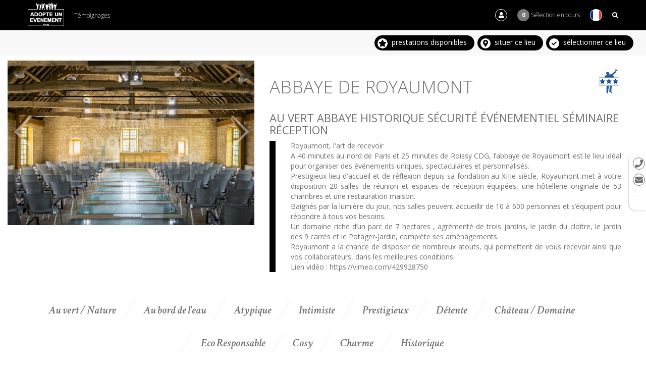

--- FILE ---
content_type: text/html; charset=UTF-8
request_url: https://www.adopte-un-evenement.com/fr/lieu/salle-seminaire-reunion/abbaye-de-royaumont
body_size: 26151
content:
<!DOCTYPE html>
<html lang="fr">

<head>
    <meta charset="UTF-8" />

    <meta http-equiv="X-UA-Compatible" content="IE=edge">
    <meta name="viewport" content="width=device-width, initial-scale=1">
    <!-- The above 3 meta tags *must* come first in the head; any other head content must come *after* these tags -->
    <meta name="description" content="au vert abbaye historique sécurité événementiel séminaire réception" />
    <meta name="keywords" content="Trouver un lieu, une salle de reunion, une journée d&#039;étude, un lieu pour un séminaire résidentiel, trouvez toutes les solutions pour vos prochains événements, des solutions clés en main, un chef de projet dédié, nous travaillons sur votre événement en fonction de vos besoins, séminaire de cohésion, séminaire d&#039;intégration ou de motivation, équipe commercial, des formations.Une équipe de spécialiste à votre écoute pour vous aider dans la création de votre événement professionnel. Séminaire sur toute la france, en région.Nous organisons des séminaires à Chantilly, à Paris mais aussi à Lyon, Marseille, Toulouse, Reims, Deauville, Toouville, Brest...Séminaire en ile de france, nous trouvons des lieux pour vos séminaires dans les Yvelines, dans l&#039;Essonne, en Seine et Marne, Paris (75), les Hauts-de-Seine (92), la Seine-Saint-Denis (93), le Val-de-Marne (94), la Seine-et-Marne (77), les Yvelines (78), l&#039;Essonne (91) et le Val-d&#039;Oise (95)" />
    <link rel="canonical" href="https://www.adopte-un-evenement.com/fr/lieu/salle-seminaire-reunion/abbaye-de-royaumont/" />
    <meta name="author"      content="téïcée team" />
    <meta name="copyright"   content="© téïcée SARL" />

    <title>ABBAYE DE ROYAUMONT | Adopte un évènement</title>

		<link type="text/css" rel="stylesheet" href="/css/83dffc2.css?v2.14" />
		<link rel="preconnect" href="//fonts.gstatic.com" crossorigin>
	<link href="https://fonts.googleapis.com/css2?family=Open+Sans:ital,wght@0,300;0,400;0,600;0,700;1,400&amp;display=swap" rel="stylesheet" />
	<link href="https://fonts.googleapis.com/css2?family=Crimson+Text:ital,wght@1,600&amp;display=swap" rel="stylesheet" />
	<link href="https://fonts.googleapis.com/css2?family=Averia+Sans+Libre:ital,wght@1,300&amp;display=swap" rel="stylesheet" />
	<link href="https://fonts.googleapis.com/css2?family=Crimson+Text:wght@400;700&amp;display=swap" rel="stylesheet" />

	<link type="text/css" rel="stylesheet" href="/css/060f828.css?v2.14" />

		<script type="text/javascript" src="/js/e001880.js?v2.14"></script>
		<script type="text/javascript">
var routes = {
	"cart-list" : 		"/fr/cart/list",
	"cart-add" : 		"/fr/cart/add",
	"cart-remove" : 	"/fr/cart/remove",
	"cart-addItem": 	"/fr/cart/addItem",
	"cart-getDetails": 	"/fr/cart/getDetails",
	"cart-removeItem": 	"/fr/cart/removeItem",
	"cart-check" : 		"/fr/cart/check",
	"venuefinding" : 	"/fr/compte/venuefinding",
	"categories": 		"/fr/categories",
}
var assets = {
	"spinner":		"/bundles/ticcore/images/spinner-sm.gif",
}
var messages = {
	"search-empty": 	"Merci de renseigner au moins un critère de recherche",
	"search-langue":	"Langue",
}
</script>
	<!-- HTML5 shim and Respond.js for IE8 support of HTML5 elements and media queries -->
	<!-- WARNING: Respond.js doesn't work if you view the page via file:// -->
	<!--[if lt IE 9]>
		<script src="https://oss.maxcdn.com/html5shiv/3.7.3/html5shiv.min.js"></script>
		<script src="https://oss.maxcdn.com/respond/1.4.2/respond.min.js"></script>
	<![endif]-->

<!-- mapAPI -->
			<script type="text/javascript">
	var ticmapsStarter = {
		ready:      false,
		places:     [],
		maps:       [],
		addPlace:   function(placeInit){   this.places.push(placeInit); if (this.ready) this.initPlace(placeInit); },
		addMap:     function(mapVariable){ this.maps.push(mapVariable); if (this.ready) this.initMap(mapVariable); },
		initPlace:  function(placeInit){
			switch (typeof placeInit) {
				case 'string':
					if (typeof window[placeInit] === 'function') window[placeInit]();
					break;
				case 'object':
					if (typeof placeInit.completeInit === 'function') placeInit.completeInit();
					break;
			}
		},
		initMap:    function(mapVariable){
			if (typeof window['ivory_google_map_'+mapVariable] === 'function') window['ivory_google_map_'+mapVariable]();
			if (typeof window[mapVariable] === 'object') {
				window[mapVariable].tic_refresh = function(){
					var center = this.getCenter();
					google.maps.event.trigger(this, 'resize');
					this.setCenter(center);
					var bounds = window[ mapVariable + '_container' ].base.bounds;
					for (var bound in bounds) this.fitBounds(bounds[bound]);
				};
			}
		},
		run:        function(){
			this.ready = true;
			this.places.forEach(this.initPlace);
			this.maps.forEach(this.initMap);
		}
	};
	</script>

	<script async defer src="https://maps.googleapis.com/maps/api/js?key=AIzaSyA0QTgz08_FUTA_t2idAKUgBZH2Jf-M-Jg&amp;callback=ticmapsStarter.run&amp;language=fr&amp;libraries=&amp;v=3" type="text/javascript"></script>
<!-- /mapAPI -->


    <link rel="icon" type="image/x-icon" href="/favicon.ico?v2.14" />
    <link rel="apple-touch-icon" href="/apple-touch-icon.png?v2.14" />
</head>

<body class="lieu">
    <div class="main">
      <nav class="desktop hidden-xs hidden-sm">

	<div class="container">
		<ul class="menu pull-left">
			<li class="menuLink">
				<a href="/fr/" title="Retour à la page d&#039;accueil"><img src="/uploads/logos/logo.png" alt="ACCUEIL" class="logo" /></a>
			</li>
							<li class="menuLink"><a href="/fr/content/temoignages-clients">Témoignages</a></li>
					</ul>

		<ul class="pull-right">
					<li><a href="/fr/client" title="Connexion"><span class="user"><i class="fas fa-user"></i></span></a></li>
			<li><a href="/fr/compte/client/cart" title="Panier"><span class="badge badge-pill badge-dark cartCount">0</span> Sélection en cours</a></li>
							<li>
				<a href="/fr/lieu/salle-seminaire-reunion/abbaye-de-royaumont" title="français">
					<span class="flag"><img src="/images/v2/flag-fr.png" alt="fr" /></span>
				</a>
			</li>
					<li><span class="freesearch" title="Rechercher"><i class="fas fa-search"></i></span></li>
		</ul>
	</div>

	<div class="search">
		<form class="form-inline" action="/search/" method="POST">
			<div class="form-group">
				<div class="input-group">
					<div class="input-group-addon closeSearch"><i class="fas fa-times"></i></div>
					<input type="text" class="form-control" name="search_text" id="freeSearch" placeholder="recherche libre">
				</div>
			</div>
			<button type="submit" class="btn btn-default">Rechercher</button>
		</form>
	</div>

</nav>
      <nav class="mobile visible-xs visible-sm">
	<div class="container-fluid">
		<div class="row">
			<div class="col-xs-3 col-sm-2">
				<a href="/fr/"><img src="/uploads/logos/logo.png" alt="ACCUEIL" class="logo img-responsive" /></a>
			</div>
			<div class="col-xs-7 col-sm-8">
				<ul class="pull-right">
									<li><a href="/fr/client"><span class="user"><i class="fas fa-user"></i></span></a></li>
					<li><a href="/fr/compte/client/cart"><span class="badge badge-pill badge-dark cartCount">0</span></a></li>
													<li>
						<a href="/fr/lieu/salle-seminaire-reunion/abbaye-de-royaumont" title="français">
						<span class="flag"><img src="/images/v2/flag-fr.png" alt="fr" /></span></a>
					</li>
									<li><span class="freesearch"><i class="fas fa-search"></i></i></span></li>
				</ul>
			</div>
			<div class="col-xs-2 menu-hamburger">
				<img src="/images/v2/hamburger.png" alt="Menu" class="img-responsive" />
			</div>
		</div>
	</div>

        <div class="search">
        <form class="form-inline" action="/search/" method="POST">
            <div class="form-group">
                <div class="input-group">
                    <div class="input-group-addon closeSearch"><i class="fas fa-times"></i></div>
                    <input type="text" class="form-control" name="search_text" id="freeSearch" placeholder="recherche libre">
                </div>
            </div>
            <button type="submit" class="btn btn-default">Rechercher</button>
        </form>
    </div>
</nav>

<div class="menu-mobile hidden-md hidden-lg">
	<div class="logo">
		<a href="/fr/"><img src="/uploads/logos/logo.png" alt="ACCUEIL" class="img-responsive" /></a>
		<div class="closeMobileSearch"><i class="fas fa-times"></i></div>
	</div>
	<ul>
					<li class="menuLink"><a target="_self" href="/fr/content/temoignages-clients">Témoignages</a></li>
			</ul>
	<hr />
	<ul>
		<li><a href="/fr/content/contacts">Contact</a></li>
		<li><a href="/fr/newsletters">Newsletter</a></li>
		<li><a href="#" id="contact-tel" data-toggle="popover" data-html="true" title="Téléphone" data-content="<a href='tel:Adressez-nousunmail,nousvouscontacterons.'>Adressez-nousunmail,nousvouscontacterons.</a>" data-placement="left"><span><i class="fas fa-phone"></i></span></a>
<a href="mailto:info@adopteunevenement.com"    target="_blank"><span><i class="fas fa-envelope"></i></span></a>
<hr/>

</li>
	</ul>
</div>
      <div class="contact hidden-xs hidden-sm"><a href="#" id="contact-tel" data-toggle="popover" data-html="true" title="Téléphone" data-content="<a href='tel:Adressez-nousunmail,nousvouscontacterons.'>Adressez-nousunmail,nousvouscontacterons.</a>" data-placement="left"><span><i class="fas fa-phone"></i></span></a>
<a href="mailto:info@adopteunevenement.com"    target="_blank"><span><i class="fas fa-envelope"></i></span></a>
<hr/>

</div>
              <div class="bandeau-mobile-select hidden-md hidden-lg with-return">
      <div class="row"></div>
      <button type="button" class="btn btn-default" data-toggle="modal" data-target="#cartModal" data-type="lieu" data-lieu="98" data-lieuname="ABBAYE DE ROYAUMONT"><span></span>sélectionner ce lieu</button>
      <button type="button" class="btn btn-light prestations-disponibles"><span></span>prestations disponibles</button>
    </div>
    <div class="menu-prestations-disponibles hidden-md hidden-lg">
  <div class="logo">
    <a href="/"><img src="/uploads/logos/logo.png" alt="adopte-un-evenement.com" class="img-responsive" /></a>
    <div class="closeMobileSearch"><i class="fas fa-times"></i></div>
  </div>
  <p><strong>Les prestations associées</strong></p>

                    <p><strong>Team-Building / Animations</strong></p><div class="bt-search-pilier" data-id="5776"><div><strong>ANIMATIONS &amp; JEUX EN ACCES LIBRE&nbsp;<span class="badge">107</span></strong></div></div>
      <div class="bt-search-pilier" data-id="5906"><div><strong>ACTIVITES TEAM-BUILDING&nbsp;<span class="badge">212</span></strong></div></div>
      <div class="bt-search-pilier" data-id="5907"><div><strong>ANIMATIONS PLENIERE&nbsp;<span class="badge">50</span></strong></div></div>
      <div class="bt-search-pilier" data-id="5908"><div><strong>PRESTATIONS ARTISTIQUES&nbsp;<span class="badge">146</span></strong></div></div>
      <div class="bt-search-pilier" data-id="5909"><div><strong>ANIMATIONS SOIREE&nbsp;<span class="badge">216</span></strong></div></div>
      <div class="bt-search-pilier" data-id="5910"><div><strong>FEUX D&#039;ARTIFICES - EFFETS SPECIAUX&nbsp;<span class="badge">5</span></strong></div></div>
                              <p><strong>Traiteurs</strong></p><div class="bt-search-pilier" data-id="5861"><div><strong>TRAITEUR&nbsp;<span class="badge">12</span></strong></div></div>
      <div class="bt-search-pilier" data-id="5972"><div><strong>BOX / PLATEAU A DOMICILE&nbsp;<span class="badge">2</span></strong></div></div>
                              <p><strong>Prestations Annexes</strong></p><div class="bt-search-pilier" data-id="5867"><div><strong>PRESTATION TECHNIQUE&nbsp;<span class="badge">9</span></strong></div></div>
      <div class="bt-search-pilier" data-id="5868"><div><strong>LOCATION DE MOBILIER&nbsp;<span class="badge">2</span></strong></div></div>
      <div class="bt-search-pilier" data-id="5875"><div><strong>CADEAUX / RECOMPENSES&nbsp;<span class="badge">9</span></strong></div></div>
      <div class="bt-search-pilier" data-id="5879"><div><strong>AGENT DE SECURITE&nbsp;<span class="badge">1</span></strong></div></div>
      <div class="bt-search-pilier" data-id="5880"><div><strong>PRESTATION PHOTO&nbsp;<span class="badge">5</span></strong></div></div>
      <div class="bt-search-pilier" data-id="5887"><div><strong>HOTES &amp; HOTESSES&nbsp;<span class="badge">2</span></strong></div></div>
      <div class="bt-search-pilier" data-id="5904"><div><strong>TRANSPORT DE PERSONNES&nbsp;<span class="badge">8</span></strong></div></div>
      <div class="bt-search-pilier" data-id="5960"><div><strong>FEUX D&#039;ARTIFICE ET EFFETS SPECIAUX&nbsp;<span class="badge">3</span></strong></div></div>
      <div class="bt-search-pilier" data-id="5975"><div><strong>LETTRES GEANTES ET/OU LUMINEUSES&nbsp;<span class="badge">2</span></strong></div></div>
      <div class="bt-search-pilier" data-id="5977"><div><strong>DECORATIONS A THÊMES&nbsp;<span class="badge">11</span></strong></div></div>
      <div class="bt-search-pilier" data-id="5982"><div><strong>GUIDE ET CONFERENCIER&nbsp;<span class="badge">1</span></strong></div></div>
      <div class="bt-search-pilier" data-id="5983"><div><strong>CAPTATION ET MONTAGE VIDEO&nbsp;<span class="badge">1</span></strong></div></div>
            </div>

<div class="prestations-disponibles-mobile hidden-md hidden-lg">
  <div class="logo">
    <a href="/"><img src="/uploads/logos/logo.png" alt="adopte un événement" class="img-responsive"></a>
    <div class="closeMobileSearch"><i class="fas fa-times"></i></div>
  </div>
  <a href="#" class="return-presta-dispo"><i class="fas fa-arrow-left"></i> retour à la liste</a>
  <div class="grid animations"></div>
</div>

<script type="text/javascript">

    $('.prestations-disponibles').on('click', function() {
        $('.menu-prestations-disponibles').addClass('active');
    });

    $('.return-presta-dispo').on('click', function() {
        $('.prestations-disponibles-mobile').removeClass('active');
        $('.menu-prestations-disponibles').addClass('active');
    });

    $('.closeMobileSearch').on('click', function() {
        $('.menu-prestations-disponibles').removeClass('active');
    });

    $('.closeMobileSearch').on('click', function() {
        $('.prestations-disponibles-mobile').removeClass('active');
    });

    $('.closeMobileSearch').on('click', function() {
        $('.menu-mobile').removeClass('active');
    });

    $('.bt-search-pilier').on('click', function() {
        var id      = 98;
        var cat     = $(this).data('id');
        stopVideos();
        ajaxLoadPrestaDispoMobile(cat, id);
    });

    function ajaxLoadPrestaDispoMobile(catid, id) {
        var $div = $('.prestations-disponibles-mobile .grid.animations');
	// Empty div and show loader
	$div.empty();
	$div.html('<p class="text-center" style="margin-top: 50px;"><img src="/bundles/ticcore/images/spinner-sm.gif" width="40" /></p>');
	//iv.html('<img src="/images/loader-v2.gif" alt="" style="display:block; margin:auto;" />');
	// Load content	
        $div.load(
            '/fr/concept/ajax/_ID_/_CAT_'.replace('_CAT_',catid).replace( '_ID_', id),
            function() {
                var currentLazyImages = this.querySelectorAll("img.lazyload");
                lazyload(currentLazyImages);
                if (! ('IntersectionObserver' in window)) {
                    setTimeout(function() {
                        for (var i = 0, len = currentLazyImages.length; i < len; i++) {
                            currentLazyImages[i].src = currentLazyImages[i].getAttribute('data-src');
                        }
                        return;
                    }, 1000);
                }
            }
        );
        $('.prestations-disponibles-mobile').addClass('active');
    }

</script>
      <section class="container-fluid content">
        	        
  <div class="modal fade" id="cartModal" tabindex="-1" role="dialog" aria-labelledby="cartModalLabel" aria-hidden="true">
  <div class="modal-dialog modal-lg" role="document">
    <div class="modal-content">
      <div class="modal-header">
        <button type="button" class="close" data-dismiss="modal" aria-label="Close"><span aria-hidden="true">&times;</span></button>
        <h2 class="modal-title" id="cartModalLabel">Sélectionnez un projet en cours ou créez un nouveau projet puis validez votre sélection</h2>
      </div>
      <div class="modal-body">
        <div class="alert alert-info message hidden" role="alert"></div>
        <div class="alert alert-danger error_message hidden" role="alert"></div>
        <div class="content"><img src="/images/loader-v2.gif" alt="" style="display:block; margin:auto;" /></div>
      </div>
      <div class="modal-footer">
       <button type="button" class="btn btn-secondary" id="addCart">Créer un nouveau projet</button>
       <button type="button" class="btn btn-secondary" id="btnClose" data-dismiss="modal">Fermer</button>
      </div>
    </div>
  </div>
</div>

<script type="text/javascript">

// Global VARS
var cart_type;
var cart_lieu;
var cart_concept;
var cart_pilier;
var cart_lieu_name;

var $cartModal   = jQuery('#cartModal');
var $cartMessage = $cartModal.find('.modal-body .message');
var $cartErrorMessage = $cartModal.find('.modal-body .error_message');
var $cartContent = $cartModal.find('.modal-body .content');
var $cartButton  = $cartModal.find('#addCart');

var locale = "fr";
var cart_messages = {
	"lieu_added": 'Le\u0020lieu\u0020a\u0020\u00E9t\u00E9\u0020ajout\u00E9\u0020au\u0020projet\u0020selectionn\u00E9.',
	"concept_added": 'La\u0020prestation\u0020a\u0020\u00E9t\u00E9\u0020ajout\u00E9e\u0020au\u0020projet\u0020selectionn\u00E9.',
	"cart_added": 'Le\u0020projet\u0020a\u0020\u00E9t\u00E9\u0020cr\u00E9\u00E9.',
}

// Carts functions

function showLoadingCart() {
	$cartButton.hide();
	$cartErrorMessage.hide().html('');
	$cartMessage.hide().html('');
	$cartContent.html('<img src="/images/loader-v2.gif" alt="" style="display:block; margin:auto;" />');
}

function showMessage(element, message){
  element.html(message);
  element.show().removeClass('hidden');
}

function drawCartList(data, withButton=true) {
	if (data.length > 0) {
		var content = '';
		data.forEach(function(item) {
			if(withButton) {
				content += '<button type="button" class="selectCart" data-target="'+item.id+'"';
				if(!item.enabled) content += ' disabled';
				content += '>';
			}
			else content += '<div class="cartLine" data-target="'+item.id+'">';
			content += '<div class="photo">';
			if(item.formules.length > 0 && item.img) {
				content += '<img src="'+item.img+'" alt="" class="photo" />';
			}
			content += '</div>';
			content += '<div class="item">';
			content += '<div class="name"><strong>'+item.name+'</strong></div>';
			if(item.date_end) {
				content += '<div class="dates"><i class="fas fa-calendar-alt"></i> du '+ item.date_deb+' au '+item.date_end+'</div>';
			} else {
				content += '<div class="dates"><i class="fas fa-calendar-alt"></i> le '+item.date_deb+'</div>';
			}
			if( item.localisation ) {
				content += '<div class="location"><i class="fas fa-map-marker-alt"></i> '+item.localisation+'</div>';
			}
			if( item.nb_pers ) {
				content += '<div class="nbpers"><i class="fas fa-users"></i> '+item.nb_pers+' personne(s)</div>';
			}
			/*content += '<ul class="formules">';
				  if(item.formules.length){
				  item.formules.forEach(function(formule) {
				  if(formule.lieu)
				  content += '<li class="formule">'+formule.lieu+' ('+formule.concepts.length+ ')</li>';
				  else
				  content += '<li class="formule"> +'+formule.concepts.length+ ' prestation(s)</li>';
				  });
				  }*/
			content += '<div class="formules"><i class="fas fa-info-circle"></i> '+item.formules.length+' élément(s)</div>';
			content += '</div>';
			content += '</div>';
			if(withButton) content += '</button>';
			else {
  				content += '<button class="deleteCart pull-right" data-toggle="confirmation" data-target="'+item.id+'"><i class="far fa-trash-alt"></i></button>'
	  			content += '</div>';
  			}
		});
		$cartContent.html(content);
		if(withButton) jQuery('button.selectCart').on('click', selectCart);
		else jQuery('button.deleteCart').on('confirmed.bs.confirmation', deleteCart);
		jQuery('[data-toggle=confirmation]').confirmation({
			rootSelector: '[data-toggle=confirmation]',
			title: 'Êtes-vous sûr de vouloir supprimer définitivement cet élément ?',
			btnOkLabel: 'Oui',
			btnCancelLabel: 'Non',
			popout: true
		});
	}
	else if(data.length === 0) $cartContent.html('<p>Vous\u0020devez\u0020cr\u00E9er\u0020un\u0020projet\u0020en\u0020cliquant\u0020sur\u0020le\u0020bouton\u0020\u0026quot\u003BCr\u00E9er\u0020un\u0020nouveau\u0020projet\u0026quot\u003B\u0020ou\u0020\u0026quot\u003BAjouter\u0020un\u0020projet\u0026quot\u003B,\u0020puis\u0020toutes\u0020vos\u0020s\u00E9lections\u0020lieux\u0020et\u0020prestations\u0020seront\u0020automatiquement\u0020ajout\u00E9es\u0020\u00E0\u0020cette\u0020liste.\u003Cbr\u0020\/\u003E\r\n\u003Cbr\u0020\/\u003E\r\nVous\u0020pourrez\u0020\u00E9galement\u0020cr\u00E9er\u0020plusieurs\u0020projets\u0020\u0028\u00E9v\u00E9nements\u0029\u0020diff\u00E9rents.\u0020\u003Cbr\u0020\/\u003E\r\n\u003Cbr\u0020\/\u003E\r\nNotre\u0020\u00E9quipe\u0020reste\u0020\u00E0\u0020votre\u0020disposition\u0020pour\u0020toute\u0020question\u0020info\u0040adopteunevenement.com</p>');
	else $cartContent.empty();
	$cartButton.show();
}

function drawCartItem(data) {
	if (data) {
		var content = '';
		content += '<div class="cartItem col-xs-12" data-target="'+data.id+'">';
		content += '<div class="photo"></div>';
		content += '<div class="data cartItem">';
		content += '<div class="infos">'
		content += '<h1>'+data.name+'</h1>';
		if(data.date_end) {
			content += '<div class="dates"><i class="fas fa-calendar-alt"></i> du '+ data.date_deb+' au '+data.date_end+'</div>';
		} else {
			content += '<div class="dates"><i class="fas fa-calendar-alt"></i> le '+data.date_deb+'</div>';
		}
		if( data.localisation !== undefined && data.localisation !== '') {
			content += '<div class="location"><i class="fas fa-map-marker-alt"></i> '+data.localisation+'</div>';
		}
		if( data.nbpers !== undefined ) {
			content += '<div class="nbpers"><i class="fas fa-users"></i> '+data.nbpers+' personne(s)</div>';
		}
		content += '</div>';
		content += '<div class="col-sm-10 col-sm-offset-1 col-xs-12">';
		if(data.formules.length){
			content += '<table class="table table-striped">';
			content += '<thead>';
			content += '<th>Lieu</th>';
			content += '<th>Concepts</th>';
			content += '</thead>';
			content += '<tbody>';
			data.formules.forEach(function(formule) {
				content += '<tr class="formule">';
				if(formule.lieu) { content += '<td style="width: 50%;"><span class="title">'+formule.lieu+'</span></td>'; }
				else { content += '<td style="width: 50%;">&nbsp;</td>'; }
				if(formule.concepts) {
					content += '<td style="width: 50%;"><ul class="list-unstyled concepts">';
					formule.concepts.forEach(function(concept){
						content += '<li class="conceptItem"><span class="title">'+concept+'</span></li>';
	          			});
					content += '</ul></td>';
				}
				content += '</tr>';
			});
		}
		content += '</tbody>';
		content += '</table>';
		content += '</div>';
				content += '<div class="infos">';
        content += '<button type="button" class="btn btn-default btnContinue" id="btnContinue" data-dismiss="modal"><span><i class="fas fa-undo"></i></span> Continuer ma séléction</button>';
        content += '<button type="button" class="btn btn-default" id="sendDemand" data-target="'+data.id+'"><span><i class="fas fa-paper-plane"></i></span> Envoyer la demande</button>';
        content += '</div>';
		content += '</div>';
		$cartContent.html(content);
    //$('#btnClose').html("Continuer ma séléction");
    jQuery('#sendDemand').on('click', sendDemand);
	}
	else if(data.length === 0) $cartContent.html('<p>Aucun détail existant</p>');
	else $cartContent.empty();
}

function drawCartItemForm(data, withButton=true) {
	if (data) {
		var content = '';
		content += '<div class="cartItem col-xs-12" data-target="'+data.id+'">';
		content += '<div class="photo"></div>';
		content += '<div class="data cartItemForm">';
		content += '<div class="infos">'
		content += '<h1>'+data.name+'</h1>';
		if(data.date_end) {
			content += '<div class="dates"><i class="fas fa-calendar-alt"></i> du '+ data.date_deb+' au '+data.date_end+'</div>';
		} else {
			content += '<div class="dates"><i class="fas fa-calendar-alt"></i> le '+data.date_deb+'</div>';
		}
		if( data.localisation !== undefined && data.localisation !== '') {
			content += '<div class="location"><i class="fas fa-map-marker-alt"></i> '+data.localisation+'</div>';
		}
		if( data.nbpers !== undefined ) {
			content += '<div class="nbpers"><i class="fas fa-users"></i> '+data.nbpers+' personne(s)</div>';
		}
    if(data.concept) {
      content += '<div class="col-sm-10 col-sm-offset-1 col-xs-12">';
      content += '<h4>Concept : '+data.concept;
      content += '</div>';
    }
    content += '</div>';

    content += '<div class="col-sm-10 col-sm-offset-1 col-xs-12">';

    var lieux = false;
    if(data.formules.length){
      data.formules.some(function(formule) {
        if(formule.lieu)
          lieux = true;
        // some break when return true
        return lieux;
      });
    }
    if(lieux){
      content += "<h3>Lieux disponibles :</h3>";
      content += '<ul class="formules">';
      if(data.formules.length){
        data.formules.forEach(function(formule) {
          if(formule.lieu) {
            //content += '<li class="formule">'
            content += '<div class="itemFormule">';
            content += '<input type="checkbox" name="lieu_formule" id="lieu_formule_'+formule.id+'" value="'+formule.id+'"';
            if(!formule.enabled)
              content += ' disabled';
            content += '/>';
            content += '<label for="lieu_formule_'+formule.id+'">'+formule.lieu;
            if(!formule.enabled)
              content += ' (non compatible)';
            content += '</label>';
            content += '</div>';
            /*if(formule.concepts)
              content += '<ul class="concepts">';*/
          }
          /*if(formule.concepts) {
            formule.concepts.forEach(function(concept){
              content += '<li class="concept">'+concept+'</li>';
            });
            if(formule.lieu)
              content += '</ul>';
          }*/
        });
      }
      content += '</ul>';
      content += '<div class="actions">';
      content += '<button type="button" class="btn btn-default saveFormules" data-target="'+data.id+'">Valider la sélection</button>'
      content += '&nbsp;&nbsp;&nbsp;'
    } else {
      content += '<h3>Pas de lieux disponibles</h3>';
    }
    content += '<button type="button" class="btn btn-default" id="dontAttach" data-target="'+data.id+'">Ne pas associer à un lieu</button>'
    content += '</div>';
    content += '</div>';
		content += '</div>';
		content += '</div>';
		$cartContent.html(content);
		jQuery('button.saveFormules').on('click', saveFormules);
		jQuery('#dontAttach').on('click', dontAttach);
	}
	else if(data.length === 0) $cartContent.html('<p>Aucun détail existant</p>');
	else $cartContent.empty();
	$cartButton.show();
}

function showCartForm() {
	// On vérifie les champs à afficher selon les infos de session
	var content = '';
	content += '<p>Donnez\u0020un\u0020nom\u0020ou\u0020une\u0020r\u00E9f\u00E9rence\u0020\u00E0\u0020ce\u0020projet.\u003Cbr\u0020\/\u003E\r\n\u003Cbr\u0020\/\u003E\r\nVous\u0020pourrez\u0020par\u0020la\u0020suite\u0020y\u0020ajouter\u0020des\u0020lieux\u0020et\/ou\u0020prestations.</p>';
	content += '<form class="form-horizontal">';
	content += '<div class="form-group">';
	content += '<label for="name-cart-input-save-to-list-modal" class="col-xs-2 control-label"><i class="fas fa-tag"></i></label>';
	content += '<div class="col-xs-10"><input maxlength="100" class="form-control" id="name-cart-input-save-to-list-modal" required="required" placeholder="Nom du projet" name="name" autocomplete="off" type="text" aria-describedby="" /></div>';
	content += '</div>';
		content += '<div class="form-group">';
	content += '<label for="arrival-cart-input-save-to-list-modal" class="col-xs-2 control-label"><i class="fas fa-calendar-alt"></i></label>';
		content += '<div class="col-sm-5 col-xs-10"><input class="form-control" type="date" required id="arrival-cart-input-save-to-list-modal" name="arrival" />';
	content += '<div class="tic-datepicker-widget input-group input-group-md date hidden"><input type="text" id="arrival-cart-input-save-to-list-modal_picker" class="date input-md form-control" placeholder="Date d\'arrivée" /><span class="input-group-addon"><span class="glyphicon glyphicon-calendar" aria-hidden="true"></span></span></div></div>';
	content += '<div class="col-sm-5 col-xs-10 col-xs-offset-2"><input class="form-control" type="date" required id="departure-cart-input-save-to-list-modal" name="departure" />';
	content += '<div class="tic-datepicker-widget input-group input-group-md date hidden"><input type="text" id="departure-cart-input-save-to-list-modal_picker" class="date input-md form-control" placeholder="Date de départ" /><span class="input-group-addon"><span class="glyphicon glyphicon-calendar" aria-hidden="true"></span></span></div></div>';
		content += '</div>';
	content += '<div class="form-group">';
	content += '<label for="nbpers-cart-input-save-to-list-modal" class="col-xs-2 control-label"><i class="fas fa-users"></i></label>';
	content += '<div class="col-xs-10">';
		content += '<input class="form-control" type="integer" required="required" id="nbpers-cart-input-save-to-list-modal" name="nbpers" placeholder="Nombre de personnes" />';
		content += '</div>';
	content += '</div>';
	content += '<div class="form-group">';
	content += '<div class="col-sm-offset-2 col-sm-10 pull-right"><button type="button" class="btn btn-primary" id="back">Retour</button>&nbsp;&nbsp;&nbsp;';
	if(cart_type == 'lieu') {
		content += '<input type="hidden" id="lieu-cart-input-save-to-list-modal" name="lieu" value="'+cart_lieu+'" />';
		if(cart_concept) { content += '<input type="hidden" id="concept-cart-input-save-to-list-modal" name="lieu" value="'+cart_concept+'" />'; }
		content	+= '<button type="button" class="btn btn-primary" id="add-list">Valider</button>';
	} else {
		content += '<input type="hidden" id="concept-cart-input-save-to-list-modal" name="concept" value="'+cart_concept+'" />';
		content	+= '<button type="button" class="btn btn-primary" id="add-list">Valider</button>';
	}
	content += '</div></div>';
	$cartContent.html(content);

		      		                  if (typeof jQuery.fn.datetimepicker == "function") {
                          jQuery('#arrival-cart-input-save-to-list-modal').toggleClass("hidden");
                          if ( jQuery('#arrival-cart-input-save-to-list-modal').is("[required]") ) {
                                  jQuery('#arrival-cart-input-save-to-list-modal_picker').attr('required', jQuery('#arrival-cart-input-save-to-list-modal').attr('required') );
                                  jQuery('#arrival-cart-input-save-to-list-modal').removeAttr('required');
                          }
                          jQuery('#arrival-cart-input-save-to-list-modal_picker').parent('.input-group.date').toggleClass("hidden").datetimepicker({
                                  format:      "L",
                                  minDate:     false,
                                  maxDate:     false,
                                  defaultDate: false,
                                  allowInputToggle: true,
                                  showTodayButton:  true,
                                  showClear:        true,
                                  showClose:        true,
                                  useCurrent:       false,
                                  viewDate:         false,
                                  viewMode:         'days',
                                  locale:          "fr",
                          })
                          .on('dp.change', function( dp ){
                                  jQuery('#arrival-cart-input-save-to-list-modal').val( ( dp.date ) ? dp.date.format('YYYY-MM-DD') : '' ).trigger("change");
                          });
                          // option dans le constructeur pas toujours prise en compte la première fois... (cas avec moment-with-locales.min.js)
                          jQuery('#arrival-cart-input-save-to-list-modal_picker').parent('.input-group.date').data("DateTimePicker").locale("fr");
                  }
  		                  if (typeof jQuery.fn.datetimepicker == "function") {
                          jQuery('#departure-cart-input-save-to-list-modal').toggleClass("hidden");
                          if ( jQuery('#departure-cart-input-save-to-list-modal').is("[required]") ) {
                                  jQuery('#departure-cart-input-save-to-list-modal_picker').attr('required', jQuery('#departure-cart-input-save-to-list-modal').attr('required') );
                                  jQuery('#departure-cart-input-save-to-list-modal').removeAttr('required');
                          }
                          jQuery('#departure-cart-input-save-to-list-modal_picker').parent('.input-group.date').toggleClass("hidden").datetimepicker({
                                  format:      "L",
                                  minDate:     false,
                                  maxDate:     false,
                                  defaultDate: false,
                                  allowInputToggle: true,
                                  showTodayButton:  true,
                                  showClear:        true,
                                  showClose:        true,
                                  useCurrent:       false,
                                  viewDate:         false,
                                  viewMode:         'days',
                                  locale:          "fr",
                          })
                          .on('dp.change', function( dp ){
                                  jQuery('#departure-cart-input-save-to-list-modal').val( ( dp.date ) ? dp.date.format('YYYY-MM-DD') : '' ).trigger("change");
                          });
                          // option dans le constructeur pas toujours prise en compte la première fois... (cas avec moment-with-locales.min.js)
                          jQuery('#departure-cart-input-save-to-list-modal_picker').parent('.input-group.date').data("DateTimePicker").locale("fr");
                  }
  		    }


function selectCart() {
	// on ajoute le concept à la liste sélectionnée
	var postDatas = {};
	var msg = '';
	postDatas['cart'] = $(this).data('target');
	postDatas['type'] = cart_type;

	// On affiche la page de chargement
	showLoadingCart();

	if(cart_lieu){
		if(cart_pilier) postDatas['pilier'] = cart_pilier;
		postDatas['lieu'] = cart_lieu;
		msg = cart_messages['lieu_added'];
		if(cart_concept){
			postDatas['concept'] = cart_concept;
			msg = cart_messages['concept_added'];
		}
		$.post( routes["cart-addItem"],
				postDatas,
				function(data, status) {
          showMessage($cartMessage, msg);
  				drawCartItem(data, false);
				},'json').fail(function(error) {
          showMessage($cartErrorMessage, JSON.parse(error.responseText));
		      $cartContent.empty();
			  });
	} else {
		postDatas['concept'] = cart_concept;
		$.post( routes["cart-getDetails"],
			postDatas,
			function(data, status) { drawCartItemForm(data); },
			'json'
		).fail(function(error) {
			showMessage($cartErrorMessage, JSON.parse(error.responseText));
			$cartContent.empty();
		});
	}
}

function saveFormules() {
	// on ajoute le concept à la liste sélectionnée
	var postDatas = {};
	postDatas['cart'] = $(this).data('target');
	postDatas['concept'] = cart_concept;
	postDatas['formules'] = [];
	$.each($("input[name='lieu_formule']:checked"), function(){
		postDatas['formules'].push($(this).val());
	});

	// On affiche le chargement
	showLoadingCart();

	$.post( routes["cart-addItem"],
		postDatas,
		function(data, status) {
      showMessage($cartMessage, cart_messages['concept_added']);
			drawCartItem(data, false);
		},
		'json'
	).fail(function(error) {
      showMessage($cartErrorMessage, JSON.parse(error.responseText));
      $cartContent.empty();
  });
}

function dontAttach() {
	var postDatas = {};
  postDatas['cart'] = $(this).data('target');
  postDatas['concept'] = cart_concept;
	// Show loading after getting inputs value
	showLoadingCart();
	// Create new Cart
	$.post( routes["cart-addItem"],
		postDatas,
		function(data, status) {
			showMessage($cartMessage, cart_messages['concept_added']);
			drawCartItem(data, false);
		},
		'json'
	).fail(function(error) {
      showMessage($cartErrorMessage, JSON.parse(error.responseText));
      $cartContent.empty();
  });
}

function sendDemand() {
  var url = "\/fr\/devis\/devis_id\/confirm";
  url = url.replace('devis_id', $(this).data('target'));
  document.location.href = url;
}

function deleteCart() {
  // show loading
	$(this).html('<i class="fas fa-spinner"></i>');
	$(this).attr('disabled', 'disabled');

	// Delete Cart
	var postDatas = { 'cart': $(this).data('target') };
	$.post( routes["cart-remove"],
		postDatas,
		function(data, status) {
			// Remove element form list
			$('.cartLine[data-target="'+data.cart+'"]').animate({ height: 0 }, 500, function () {
				$(this).remove();
			});
		},
		'json'
	).fail(function(error) {
      showMessage($cartErrorMessage, JSON.parse(error.responseText));
      $cartContent.empty();
  });
}

/* Events */
$cartModal.on('hidden.bs.modal', function (event) {
	// Clean modal
	showLoadingCart();
});
$cartModal.on('show.bs.modal', function (event) {
	// Clean modal
	showLoadingCart();
});

$cartModal.on('shown.bs.modal', function (event) {

	var button = $(event.relatedTarget) // Button that triggered the modal
	// Extract info from data-* attributes
	cart_type = button.data('type');
	cart_pilier = button.data('pilier');
	cart_concept = button.data('concept');
  cart_concept_name = button.data('conceptname');
	cart_lieu = button.data('lieu');
	cart_lieu_name = button.data('lieuname');

	// Hide non usefull component
	$cartMessage.hide();
  $cartErrorMessage.hide();
	$cartButton.hide();

  // Default text in close button (modified during process)
  $('#btnClose').html("Fermer");

  var postDatas = {};
  if(cart_pilier)
    postDatas['pilier'] = cart_pilier;
  if(cart_lieu)
    postDatas['lieu'] = cart_lieu;

  $.post(	routes["cart-list"],
    postDatas,
    function(data, status) { drawCartList(data, true); },
    'json'
  ).fail(function(error) {
      showMessage($cartErrorMessage, JSON.parse(error.responseText));
      $cartContent.empty();
  });
})

// Add cart
$cartButton.on('click', function () {
	showCartForm();
  $cartModal.find('#back').on('click', function() {
    showLoadingCart();

    var postDatas = {};
    if(cart_pilier)
      postDatas['pilier'] = cart_pilier;
    if(cart_lieu)
      postDatas['lieu'] = cart_lieu;

    $.post(	routes["cart-list"],
      postDatas,
      function(data, status) { drawCartList(data, true); },
      'json'
    ).fail(function(error) {
        showMessage($cartErrorMessage, JSON.parse(error.responseText));
        $cartContent.empty();
    });
  });
	$cartModal.find('#add-list').on('click', function() {
		var postDatas = {};
    var valid = true;
    jQuery(":input[required]").each(function(index, element){
      if($(element).val().length == 0)
        valid = false;
    });
    if(!valid){
      showMessage($cartErrorMessage, 'Veuillez remplir tous les champs du formulaire');
      return;
    }
		jQuery("input[id$='-cart-input-save-to-list-modal']").each(function(index, element) {
			postDatas[$(element).attr('name')] = $(element).val();
		});
		// Show loading after getting inputs value
		showLoadingCart();

    if(cart_lieu){
      postDatas['lieu'] = cart_lieu;
      msg = cart_messages['lieu_added'];
    }
    if(cart_concept){
      postDatas['concept'] = cart_concept;
      msg = cart_messages['concept_added'];
    }

		// Create new Cart
		$.post( routes["cart-add"],
			postDatas,
			function(data, status) {
        showMessage($cartMessage, cart_messages['cart_added']);
        drawCartItem(data, false);
			},
			'json'
		).fail(function(error) {
        showMessage($cartErrorMessage, JSON.parse(error.responseText));
        $cartContent.empty();
    });
	});
});

</script>

    <div class="bandeau-top hidden-xs hidden-sm row">
    <div class="col-xs-4"></div>
      <div class="col-xs-8">
          <button type="button" class="btn btn-default btn-selection pull-right" data-toggle="modal" data-target="#cartModal" data-type="lieu" data-lieu="98" data-lieuname="ABBAYE DE ROYAUMONT"><span></span>sélectionner ce lieu</button>
          <button type="button" class="btn btn-default btn-situer pull-right" data-toggle="modal" data-target="#mapModal"><span><i class="fa fa-map-marker-alt" aria-hidden="true"></i></span>situer ce lieu</button>
	  <button type="button" class="btn btn-default btn-presta pull-right"><span><i class="fas fa-star" aria-hidden="true"></i></span>prestations disponibles</button>
      </div>
  </div>

    <div class="row fiche">
    <div class="col-md-5 col-sm-6">
<figure id="carousel-top" class="carousel slide photo-fiche">


	<!-- Wrapper for slides -->
	<div class="carousel-inner" role="listbox">
	
		<div class="item active">

							<img class="img-responsive lazyload"
			 src="/images/loader-gd.gif"
			 data-src="/media/c/adopte_carousel_795/uploads~lieu~821_5165.jpg/adopte-un-evenement-AU-VERT-ABBAYE-HISTORIQUE-SECURITE-EVENEMENTIEL-SEMINAIRE-RECEPTION_821_5165.jpg"
			 alt=" | adopte-un-evenement"
			 title=" | adopte-un-evenement"
			/>
			<noscript><img
			 src="/media/c/adopte_carousel_795/uploads~lieu~821_5165.jpg/adopte-un-evenement-AU-VERT-ABBAYE-HISTORIQUE-SECURITE-EVENEMENTIEL-SEMINAIRE-RECEPTION_821_5165.jpg"
			 alt=" | adopte-un-evenement"
			 title=" | adopte-un-evenement"
			/></noscript>
				
		</div>

				
		<div class="item">

							<img class="img-responsive lazyload"
			 src="/images/loader-gd.gif"
			 data-src="/media/c/adopte_carousel_795/uploads~lieu~821_5166.jpg/adopte-un-evenement-AU-VERT-ABBAYE-HISTORIQUE-SECURITE-EVENEMENTIEL-SEMINAIRE-RECEPTION_821_5166.jpg"
			 alt=" | adopte-un-evenement"
			 title=" | adopte-un-evenement"
			/>
			<noscript><img
			 src="/media/c/adopte_carousel_795/uploads~lieu~821_5166.jpg/adopte-un-evenement-AU-VERT-ABBAYE-HISTORIQUE-SECURITE-EVENEMENTIEL-SEMINAIRE-RECEPTION_821_5166.jpg"
			 alt=" | adopte-un-evenement"
			 title=" | adopte-un-evenement"
			/></noscript>
				
		</div>

				
		<div class="item">

							<img class="img-responsive lazyload"
			 src="/images/loader-gd.gif"
			 data-src="/media/c/adopte_carousel_795/uploads~lieu~821_5167.jpg/adopte-un-evenement-AU-VERT-ABBAYE-HISTORIQUE-SECURITE-EVENEMENTIEL-SEMINAIRE-RECEPTION_821_5167.jpg"
			 alt=" | adopte-un-evenement"
			 title=" | adopte-un-evenement"
			/>
			<noscript><img
			 src="/media/c/adopte_carousel_795/uploads~lieu~821_5167.jpg/adopte-un-evenement-AU-VERT-ABBAYE-HISTORIQUE-SECURITE-EVENEMENTIEL-SEMINAIRE-RECEPTION_821_5167.jpg"
			 alt=" | adopte-un-evenement"
			 title=" | adopte-un-evenement"
			/></noscript>
				
		</div>

				
		<div class="item">

							<img class="img-responsive lazyload"
			 src="/images/loader-gd.gif"
			 data-src="/media/c/adopte_carousel_795/uploads~lieu~821_5168.jpg/adopte-un-evenement-AU-VERT-ABBAYE-HISTORIQUE-SECURITE-EVENEMENTIEL-SEMINAIRE-RECEPTION_821_5168.jpg"
			 alt=" | adopte-un-evenement"
			 title=" | adopte-un-evenement"
			/>
			<noscript><img
			 src="/media/c/adopte_carousel_795/uploads~lieu~821_5168.jpg/adopte-un-evenement-AU-VERT-ABBAYE-HISTORIQUE-SECURITE-EVENEMENTIEL-SEMINAIRE-RECEPTION_821_5168.jpg"
			 alt=" | adopte-un-evenement"
			 title=" | adopte-un-evenement"
			/></noscript>
				
		</div>

				
		<div class="item">

							<img class="img-responsive lazyload"
			 src="/images/loader-gd.gif"
			 data-src="/media/c/adopte_carousel_795/uploads~lieu~821_5169.jpg/adopte-un-evenement-AU-VERT-ABBAYE-HISTORIQUE-SECURITE-EVENEMENTIEL-SEMINAIRE-RECEPTION_821_5169.jpg"
			 alt=" | adopte-un-evenement"
			 title=" | adopte-un-evenement"
			/>
			<noscript><img
			 src="/media/c/adopte_carousel_795/uploads~lieu~821_5169.jpg/adopte-un-evenement-AU-VERT-ABBAYE-HISTORIQUE-SECURITE-EVENEMENTIEL-SEMINAIRE-RECEPTION_821_5169.jpg"
			 alt=" | adopte-un-evenement"
			 title=" | adopte-un-evenement"
			/></noscript>
				
		</div>

				
		<div class="item">

							<img class="img-responsive lazyload"
			 src="/images/loader-gd.gif"
			 data-src="/media/c/adopte_carousel_795/uploads~lieu~821_5170.jpg/adopte-un-evenement-AU-VERT-ABBAYE-HISTORIQUE-SECURITE-EVENEMENTIEL-SEMINAIRE-RECEPTION_821_5170.jpg"
			 alt=" | adopte-un-evenement"
			 title=" | adopte-un-evenement"
			/>
			<noscript><img
			 src="/media/c/adopte_carousel_795/uploads~lieu~821_5170.jpg/adopte-un-evenement-AU-VERT-ABBAYE-HISTORIQUE-SECURITE-EVENEMENTIEL-SEMINAIRE-RECEPTION_821_5170.jpg"
			 alt=" | adopte-un-evenement"
			 title=" | adopte-un-evenement"
			/></noscript>
				
		</div>

				
		<div class="item">

							<img class="img-responsive lazyload"
			 src="/images/loader-gd.gif"
			 data-src="/media/c/adopte_carousel_795/uploads~lieu~821_5171.jpg/adopte-un-evenement-AU-VERT-ABBAYE-HISTORIQUE-SECURITE-EVENEMENTIEL-SEMINAIRE-RECEPTION_821_5171.jpg"
			 alt=" | adopte-un-evenement"
			 title=" | adopte-un-evenement"
			/>
			<noscript><img
			 src="/media/c/adopte_carousel_795/uploads~lieu~821_5171.jpg/adopte-un-evenement-AU-VERT-ABBAYE-HISTORIQUE-SECURITE-EVENEMENTIEL-SEMINAIRE-RECEPTION_821_5171.jpg"
			 alt=" | adopte-un-evenement"
			 title=" | adopte-un-evenement"
			/></noscript>
				
		</div>

				
		<div class="item">

							<img class="img-responsive lazyload"
			 src="/images/loader-gd.gif"
			 data-src="/media/c/adopte_carousel_795/uploads~lieu~821_5172.jpg/adopte-un-evenement-AU-VERT-ABBAYE-HISTORIQUE-SECURITE-EVENEMENTIEL-SEMINAIRE-RECEPTION_821_5172.jpg"
			 alt=" | adopte-un-evenement"
			 title=" | adopte-un-evenement"
			/>
			<noscript><img
			 src="/media/c/adopte_carousel_795/uploads~lieu~821_5172.jpg/adopte-un-evenement-AU-VERT-ABBAYE-HISTORIQUE-SECURITE-EVENEMENTIEL-SEMINAIRE-RECEPTION_821_5172.jpg"
			 alt=" | adopte-un-evenement"
			 title=" | adopte-un-evenement"
			/></noscript>
				
		</div>

				
		<div class="item">

							<img class="img-responsive lazyload"
			 src="/images/loader-gd.gif"
			 data-src="/media/c/adopte_carousel_795/uploads~lieu~821_5173.jpg/adopte-un-evenement-AU-VERT-ABBAYE-HISTORIQUE-SECURITE-EVENEMENTIEL-SEMINAIRE-RECEPTION_821_5173.jpg"
			 alt=" | adopte-un-evenement"
			 title=" | adopte-un-evenement"
			/>
			<noscript><img
			 src="/media/c/adopte_carousel_795/uploads~lieu~821_5173.jpg/adopte-un-evenement-AU-VERT-ABBAYE-HISTORIQUE-SECURITE-EVENEMENTIEL-SEMINAIRE-RECEPTION_821_5173.jpg"
			 alt=" | adopte-un-evenement"
			 title=" | adopte-un-evenement"
			/></noscript>
				
		</div>

					</div>


	<!-- Controls -->
	<a class="left carousel-control" href="#carousel-top" role="button" data-slide="prev">
		<img class="prev glyphicon-chevron-left" src="/images/v2/chevron-left.svg" alt="" aria-hidden="true" />
				<span class="sr-only">Previous</span>
	</a>
	<a class="right carousel-control" href="#carousel-top" role="button" data-slide="next">
		<img class="next glyphicon-chevron-right" src="/images/v2/chevron-right.svg" alt="" aria-hidden="true" />
				<span class="sr-only">Next</span>
	</a>
</figure>


<script type="text/javascript">
jQuery(document).ready(function($) {

	$('#carousel-top').carousel({ interval: 5000 });

	$('#carousel-top').on('slide.bs.carousel', function (e) {
			// Lazy loading
		var $nextImage = $(e.relatedTarget).find('img.lazyload');
		$nextImage.attr('src', $nextImage.data('src'));
			
			// Stop video
		var $activeVideo = $('.active.item', this).find('video');
		if($activeVideo.length > 0) $activeVideo[0].pause();
		
				});

});
</script>

</div>
    <div class="col-md-7 col-sm-6">
      <div class="chapo">
        <div class="title-info">
          <h1>
                        <span class="etoile">&nbsp;</span>
                        ABBAYE DE ROYAUMONT
          </h1>
          <div class="info">
                        <img src="/images/v2/adopte-valid.png" data-toggle="tooltip" data-trigger="hover" data-placement="bottom" title="validé par Adopte" alt="validé par Adopte" />
                                  </div>
        </div>
        <div class="attrait">
          <h2>au vert abbaye historique sécurité événementiel séminaire réception</h2>
          <p class="intro" style="text-align: justify;">Royaumont, l&#039;art de recevoir <br />A 40 minutes au nord de Paris et 25 minutes de Roissy CDG, l’abbaye de Royaumont est le lieu idéal pour organiser des événements uniques, spectaculaires et personnalisés.<br />Prestigieux lieu d&#039;accueil et de réflexion depuis sa fondation au XIIIe siècle, Royaumont met à votre disposition 20 salles de réunion et espaces de réception équipées, une hôtellerie originale de 53 chambres et une restauration maison.<br />Baignés par la lumière du jour, nos salles peuvent accueillir de 10 à 600 personnes et s’équipent pour répondre à tous vos besoins.<br />Un domaine riche d’un parc de 7 hectares , agrémenté de trois jardins, le jardin du cloître, le jardin des 9 carrés et le Potager-Jardin, complète ses aménagements.<br />Royaumont a la chance de disposer de nombreux atouts, qui permettent de vous recevoir ainsi que vos collaborateurs, dans les meilleures conditions.<br />Lien vidéo : https://vimeo.com/429928750</p>
        </div>
      </div>
    </div>
  </div>


      <div class="row ambiance">
    <div class="col-xs-12">
              <div><span> Au vert / Nature</span><span> Au bord de l&#039;eau</span><span> Atypique</span><span> Intimiste</span><span> Prestigieux</span><span> Détente</span><span> Château / Domaine</span><span> Eco Responsable</span><span> Cosy</span><span> Charme</span><span> Historique</span></div>
    </div>
  </div>
  

    <div class="row descriptif">
    <div class="col-md-7 col-sm-6">
      					
	<div class="modal fade" id="mapModal" tabindex="-1" role="dialog" aria-labelledby="mapModalLabel">
		<div class="modal-dialog modal-fullscreen" role="document">
			<div class="modal-content modal-with-header">
				<div class="modal-header">
					<button type="button" class="close" data-dismiss="modal" aria-label="Fermer"><span aria-hidden="true">&times;</span></button>
											<h4 class="modal-title" id="mapModalLabel">
							ABBAYE DE ROYAUMONT
													</h4>
									</div>
				<div class="modal-body" style="position:relative; overflow:hidden;" id="canvas_map696324ed1f860597559115_container" >
					<div id="canvas_map696324ed1f860597559115" style="height:100%; width:100%;"></div>
					<!-- mapJS -->
					<script type="text/javascript">function ivory_google_map_map696324ed1f860597559115(){map696324ed1f860597559115_container={"base":{"coordinates":[],"bounds":[],"points":[],"sizes":[]},"map":null,"overlays":{"icons":[],"symbols":[],"icon_sequences":[],"circles":[],"encoded_polylines":[],"ground_overlays":[],"polygons":[],"polylines":[],"rectangles":[],"info_windows":[],"info_boxes":[],"marker_shapes":[],"markers":[],"marker_cluster":null},"layers":{"heatmap_layers":[],"kml_layers":[]},"events":{"dom_events":[],"dom_events_once":[],"events":[],"events_once":[]},"functions":[]};map696324ed1f860597559115_container.functions.info_windows_close=function(){};map696324ed1f860597559115_container.functions.to_array=function(o){var a=[];for(var k in o){a.push(o[k]);}return a;};map696324ed1f860597559115_container.base.coordinates.coordinate696324ed367e5897330506=coordinate696324ed367e5897330506=new google.maps.LatLng(49.147716,2.381198,true);map696324ed1f860597559115_container.base.coordinates.coordinate696324ed367fa945002906=coordinate696324ed367fa945002906=new google.maps.LatLng(49.147716,2.381198,true);map696324ed1f860597559115_container.map=map696324ed1f860597559115=new google.maps.Map(document.getElementById("canvas_map696324ed1f860597559115"),{"mapTypeId":google.maps.MapTypeId.ROADMAP,"zoom":10,"disableDefaultUI":false,"gestureHandling":"auto","variable_name":"map696324ed1f860597559115"});map696324ed1f860597559115_container.overlays.icons.icon696324ed37ffd444030958=icon696324ed37ffd444030958={"url":"\/bundles\/app\/images\/marker-black-24x32.png"};map696324ed1f860597559115_container.overlays.info_windows.infowindow696324ed3b262203822023=infowindow696324ed3b262203822023=new google.maps.InfoWindow({"content":"<h4 data-id=\"98\">ABBAYE DE ROYAUMONT<\/h4><h5>Asni\u00e8res sur Oise<\/h5>"});map696324ed1f860597559115_container.overlays.markers.marker696324ed3bf1d991415631=marker696324ed3bf1d991415631=new google.maps.Marker({"position":coordinate696324ed367fa945002906,"map":map696324ed1f860597559115,"animation":google.maps.Animation.DROP,"icon":icon696324ed37ffd444030958,"clickable":true,"draggable":false,"item_id":98});map696324ed1f860597559115_container.events.events.marker696324ed3bf1d991415631_info_window_open_event=marker696324ed3bf1d991415631_info_window_open_event=google.maps.event.addListener(marker696324ed3bf1d991415631,"click",function(){map696324ed1f860597559115_container.functions.info_windows_close();infowindow696324ed3b262203822023.open(map696324ed1f860597559115,marker696324ed3bf1d991415631);});map696324ed1f860597559115.setCenter(coordinate696324ed367e5897330506);}</script>
		<script type="text/javascript">if (typeof ticmapsStarter !== "undefined") ticmapsStarter.addMap('map696324ed1f860597559115');</script>
	<!-- /mapJS -->

				</div>
			</div>
		</div>
	</div>
	<script type="text/javascript">
		jQuery(document).ready(function() {
			jQuery('#mapModal').on('shown.bs.modal', function(e) {
				map696324ed1f860597559115.tic_refresh();
			});
		});
	</script>

            <div class="bloctext">
  <div class="bloctext30 adresse">
    <button type="button" class="btn icone btn-map" data-toggle="modal" data-target="#mapModal"><i class="fa fa-map-marker-alt" aria-hidden="true"></i></button>
    <span>Fondation Royaumont<br/>95270 Asnières sur Oise</span>
  </div>
  <div class="bloctext30 hebergement">
        <span class="icone"><img src="/images/v2/lit.svg" alt="hébergement"></span>
    <span>Hébergement<br/>
            <strong>Capacité maximum: 74</strong><br/>
      <strong>53 chambres</strong>      <strong>dont 21 Twin</strong>    </span>
      </div>
    <div class="bloctext20 center">
    <span>jours d&#039;ouverture<br/><strong>Ouvert tous les jours</strong></span>
  </div>
    </div>
<div class="bloctext">
  <div class="bloctext30">
    <span class="icone"><img src="/images/v2/homme-femme.svg" alt="hébergement" /></span>
    <span>Capacité max. en salle plénière<br/>
            <strong>450 pers. max.</strong>
          </span>
  </div>
    <div class="bloctext30">
    <span class="icone"><img src="/images/v2/dejeuner-diner.svg" alt="" style="margin-top: 5px;" /></span>
    <span>Restauration <strong> sur place</strong></span>
  </div>
  </div>    

            

                  <h3>RESTAURATION</h3>
<div class="bloctext">
    <div class="bloctext100">
    <span class="icone"><img src="/images/v2/dejeuner-diner.svg" alt="" style="margin-top:5px;" /></span>
    <span>Type de Restauration<br/><strong>Cuisine de saison inspirée du Potager-Jardin de Royaumont</strong></span>
  </div>
    <div class="bloctext50 capResto">
    <div>
      <span class="extint">Capacité restauration en intérieur :</span><br/>
              En dîner assis :
        <strong>680 pers. max.</strong><br/>
                <strong>380 pers. max. dans une même salle</strong><br/>
                <br/>
                    En cocktail :
        <strong>700 pers. max.</strong><br/>
                <strong>600 pers. max. dans une même salle</strong><br/>
                  </div>
  </div>
  <div class="bloctext50 capResto">
    <div>
      <span class="extint">Capacité restauration en extérieur :</span>
      <br/>
                        <div><span>Dîner: <strong>200 pers. max. </strong></span></div><br/>
                  <div><span>Barbecue: <strong>50 pers. max. </strong></span></div><br/>
          </div>
  </div>
</div>
      
            <div class="bloctext">
                      </div>

    </div>

        <div class="imgLieu col-md-5 col-sm-6 hidden-xs">
      

				<img class="img-responsive lazyload"
		 src="/images/loader-v2.gif"
		 data-src="https://www.adopte-un-evenement.com/media/cache/adopte_photo_1200/uploads/lieu/821_5164.jpg"
		 alt=" | adopte-un-evenement"
		 title=" | adopte-un-evenement"
		/>
		<noscript><img
		 src="https://www.adopte-un-evenement.com/media/cache/adopte_photo_1200/uploads/lieu/821_5164.jpg"
		 alt=" | adopte-un-evenement"
		 title=" | adopte-un-evenement"
		/></noscript>
	

    </div>
  </div>

    <div class="row">


																					
<div class="col-md-12">
  <h3>TARIFS HT A PARTIR DE</h3>
  <div class="bloctext">
          <div class="bloctext20">
      <span class="icone"><i class="fas fa-euro-sign fa-2x"></i></span>
      <span>
        <strong>demi-journée étude</strong><br/>
        à partir de <strong>69 €</strong>
      </span>
    </div>
              <div class="bloctext20">
      <span class="icone"><i class="fas fa-euro-sign fa-2x"></i></span>
      <span>
        <strong>journée étude</strong><br/>
        à partir de <strong>79 €</strong>
      </span>
    </div>
              <div class="bloctext20">
      <span class="icone"><i class="fas fa-euro-sign fa-2x"></i></span>
      <span>
        <strong>séminaire résidentiel</strong><br/>
        à partir de <strong>219 €</strong>
      </span>
    </div>
              <div class="bloctext20">
      <span class="icone"><i class="fas fa-euro-sign fa-2x"></i></span>
      <span>
        <strong>repas groupe</strong><br/>
        à partir de <strong>69 €</strong>
      </span>
    </div>
                    <div class="bloctext20">
      <span class="icone"><i class="fas fa-euro-sign fa-2x"></i></span>
      <span>
        <strong>location salle</strong><br/>
        à partir de <strong>500 €</strong>
      </span>
    </div>
        </div>
</div>
</div>

    

  <div class="row">

    <div class="table-responsive">
      <table class="table table-striped rooms">
        <thead style="background-color:#fff;">
          <tr>
            <th>Salles (10)</th>
                            <th class=" hidden-xs"><span data-toggle="tooltip" data-placement="top" title="surface">
                                    <i class="fas fa-vector-square" ></i>
                                </span></th>
                            <th class="config-salles hidden-xs hidden-sm"><span data-toggle="tooltip" data-placement="top" title="capacité en configuration théâtre">
                                    <img src="/images/v2/config-theatre.svg" alt="" />
                                </span></th>
                            <th class="config-salles hidden-xs hidden-sm"><span data-toggle="tooltip" data-placement="top" title="capacité en configuration salle de classe">
                                    <img src="/images/v2/config-classe.svg" alt="" />
                                </span></th>
                            <th class="config-salles hidden-xs hidden-sm"><span data-toggle="tooltip" data-placement="top" title="capacité en configuration table en U">
                                    <img src="/images/v2/config-table-u.svg" alt="" />
                                </span></th>
                            <th class="config-salles hidden-xs hidden-sm"><span data-toggle="tooltip" data-placement="top" title="capacité en configuration table ronde">
                                    <img src="/images/v2/config-tour-table.svg" alt="" />
                                </span></th>
                            <th class="config-salles hidden-xs hidden-sm"><span data-toggle="tooltip" data-placement="top" title="capacité en configuration cabaret">
                                    <img src="/images/v2/config-cabaret.svg" alt="" />
                                </span></th>
                            <th class="config-salles hidden-xs hidden-sm"><span data-toggle="tooltip" data-placement="top" title="capacité en configuration auditorium">
                                    <img src="/images/v2/config-auditorium.svg" alt="" />
                                </span></th>
                            <th class="config-salles hidden-xs hidden-sm"><span data-toggle="tooltip" data-placement="top" title="capacité en configuration dîner assis">
                                    <img src="/images/v2/config-diner-assis.svg" alt="" />
                                </span></th>
                            <th class="config-salles hidden-xs hidden-sm"><span data-toggle="tooltip" data-placement="top" title="capacité en configuration cocktail">
                                    <img src="/images/v2/config-cocktail.svg" alt="" />
                                </span></th>
                            <th class=" hidden-xs hidden-sm"><span data-toggle="tooltip" data-placement="top" title="lumière naturelle">
                                    <i class="fas fa-sun" ></i>
                                </span></th>
                            <th class=" hidden-xs hidden-sm"><span data-toggle="tooltip" data-placement="top" title="vidéoprojecteur">
                                    <img src="/images/v2/videoproj.svg" alt="" />
                                </span></th>
                            <th class=" hidden-xs hidden-sm"><span data-toggle="tooltip" data-placement="top" title="écran">
                                    <img src="/images/v2/ecran.svg" alt="" />
                                </span></th>
                            <th class=" hidden-xs hidden-sm"><span data-toggle="tooltip" data-placement="top" title="micro">
                                    <img src="/images/v2/micro.svg" alt="" />
                                </span></th>
                            <th class=" hidden-xs hidden-sm"><span data-toggle="tooltip" data-placement="top" title="sono">
                                    <img src="/images/v2/sono.svg" alt="" />
                                </span></th>
                            <th class=" hidden-xs hidden-sm"><span data-toggle="tooltip" data-placement="top" title="wifi">
                                    <i class="fas fa-wifi" ></i>
                                </span></th>
                            <th class=" hidden-xs hidden-sm"><span data-toggle="tooltip" data-placement="top" title="fibre optique">
                                    <img src="/images/v2/fibre-optique.svg" alt="" />
                                </span></th>
                            <th class=" hidden-xs hidden-sm"><span data-toggle="tooltip" data-placement="top" title="paperboard">
                                    <img src="/images/v2/paperboard.svg" alt="" />
                                </span></th>
                            <th class=" hidden-xs hidden-sm"><span data-toggle="tooltip" data-placement="top" title="blocs notes crayons fournis">
                                    <img src="/images/v2/blocnote-crayon.svg" alt="" />
                                </span></th>
                            <th class=" hidden-xs hidden-sm"><span data-toggle="tooltip" data-placement="top" title="bouteille d&#039;eau fournie">
                                    <img src="/images/v2/bouteille-eau.svg" alt="" />
                                </span></th>
                            <th class=" hidden-xs hidden-sm"><span data-toggle="tooltip" data-placement="top" title="salle climatisée">
                                    <img src="/images/v2/clim.svg" alt="" />
                                </span></th>
                            <th class=" hidden-xs hidden-sm"><span data-toggle="tooltip" data-placement="top" title="piste de danse">
                                    <img src="/images/v2/danse.svg" alt="" />
                                </span></th>
                            <th class=" hidden-xs hidden-sm"><span data-toggle="tooltip" data-placement="top" title="mesure décibel">
                                    <i class="fas fa-volume-up" ></i>
                                </span></th>
                    </thead>
        <tbody>
                  <tr >
            <td class="nomsalle">
			
		<div class="hidden-xs hidden-sm">
                <span class="vignette">
					                        <a href="#" data-toggle="modal" data-target="#imgSalleModal-1460" data-id="1460"> <img src="https://www.adopte-un-evenement.com/media/cache/adopte_salle_thumb/uploads/salle/1460_1460.jpg" alt="" title="" class="img-modal-salle img-responsive" /></a>
                                    </span>
                Réfectoire des moines
		</div>
		<div class="visible-xs visible-sm">
  		  <a href="#" data-toggle="modal" data-target="#imgSalleModal-1460" data-id="1460">
                    <span class="vignette visible-sm hidden-xs">
					                      <img src="https://www.adopte-un-evenement.com/media/cache/adopte_salle_thumb/uploads/salle/1460_1460.jpg" alt="" title="" class="img-modal-salle img-responsive" />
                                          </span>
  		    Réfectoire des moines
		  </a>
		</div>
            </td>

                        <td class="hidden-xs">
                                    550 m²
                            </td>
                        <td class="hidden-xs hidden-sm">
                                    450 
                            </td>
                        <td class="hidden-xs hidden-sm">
                                    320 
                            </td>
                        <td class="hidden-xs hidden-sm">
                                    0 
                            </td>
                        <td class="hidden-xs hidden-sm">
                                    0 
                            </td>
                        <td class="hidden-xs hidden-sm">
                                    0 
                            </td>
                        <td class="hidden-xs hidden-sm">
                                    150 
                            </td>
                        <td class="hidden-xs hidden-sm">
                                    380 
                            </td>
                        <td class="hidden-xs hidden-sm">
                                    600 
                            </td>
                        <td class="hidden-xs hidden-sm">
                                                                      <img src="/images/v2/oui.svg" alt="oui" />
                                                      </td>
                        <td class="hidden-xs hidden-sm">
                                                                      <img src="/images/v2/oui.svg" alt="oui" />
                                                      </td>
                        <td class="hidden-xs hidden-sm">
                                                                      <img src="/images/v2/oui.svg" alt="oui" />
                                                      </td>
                        <td class="hidden-xs hidden-sm">
                                                                      <img src="/images/v2/oui.svg" alt="oui" />
                                                      </td>
                        <td class="hidden-xs hidden-sm">
                                                                      <img src="/images/v2/oui.svg" alt="oui" />
                                                      </td>
                        <td class="hidden-xs hidden-sm">
                                                                      <img src="/images/v2/oui.svg" alt="oui" />
                                                      </td>
                        <td class="hidden-xs hidden-sm">
                                                                      <img src="/images/v2/non.svg" alt="non" />
                                                      </td>
                        <td class="hidden-xs hidden-sm">
                                                                      <img src="/images/v2/oui.svg" alt="oui" />
                                                      </td>
                        <td class="hidden-xs hidden-sm">
                                                                      <img src="/images/v2/oui.svg" alt="oui" />
                                                      </td>
                        <td class="hidden-xs hidden-sm">
                                                                      <img src="/images/v2/oui.svg" alt="oui" />
                                                      </td>
                        <td class="hidden-xs hidden-sm">
                                                                      <img src="/images/v2/non.svg" alt="non" />
                                                      </td>
                        <td class="hidden-xs hidden-sm">
                                                                      <img src="/images/v2/oui.svg" alt="oui" />
                                                      </td>
                        <td class="hidden-xs hidden-sm">
                                                                      <img src="/images/v2/non.svg" alt="non" />
                                                      </td>
                              <tr >
            <td class="nomsalle">
			
		<div class="hidden-xs hidden-sm">
                <span class="vignette">
					                        <a href="#" data-toggle="modal" data-target="#imgSalleModal-1462" data-id="1462"> <img src="https://www.adopte-un-evenement.com/media/cache/adopte_salle_thumb/uploads/salle/1462_1462.jpg" alt="" title="" class="img-modal-salle img-responsive" /></a>
                                    </span>
                Cloître
		</div>
		<div class="visible-xs visible-sm">
  		  <a href="#" data-toggle="modal" data-target="#imgSalleModal-1462" data-id="1462">
                    <span class="vignette visible-sm hidden-xs">
					                      <img src="https://www.adopte-un-evenement.com/media/cache/adopte_salle_thumb/uploads/salle/1462_1462.jpg" alt="" title="" class="img-modal-salle img-responsive" />
                                          </span>
  		    Cloître
		  </a>
		</div>
            </td>

                        <td class="hidden-xs">
                                    500 m²
                            </td>
                        <td class="hidden-xs hidden-sm">
                                    0 
                            </td>
                        <td class="hidden-xs hidden-sm">
                                    0 
                            </td>
                        <td class="hidden-xs hidden-sm">
                                    0 
                            </td>
                        <td class="hidden-xs hidden-sm">
                                    0 
                            </td>
                        <td class="hidden-xs hidden-sm">
                                    0 
                            </td>
                        <td class="hidden-xs hidden-sm">
                                    0 
                            </td>
                        <td class="hidden-xs hidden-sm">
                                    300 
                            </td>
                        <td class="hidden-xs hidden-sm">
                                    600 
                            </td>
                        <td class="hidden-xs hidden-sm">
                                                                      <img src="/images/v2/oui.svg" alt="oui" />
                                                      </td>
                        <td class="hidden-xs hidden-sm">
                                                                      <img src="/images/v2/non.svg" alt="non" />
                                                      </td>
                        <td class="hidden-xs hidden-sm">
                                                                      <img src="/images/v2/non.svg" alt="non" />
                                                      </td>
                        <td class="hidden-xs hidden-sm">
                                                                      <img src="/images/v2/non.svg" alt="non" />
                                                      </td>
                        <td class="hidden-xs hidden-sm">
                                                                      <img src="/images/v2/non.svg" alt="non" />
                                                      </td>
                        <td class="hidden-xs hidden-sm">
                                                                      <img src="/images/v2/non.svg" alt="non" />
                                                      </td>
                        <td class="hidden-xs hidden-sm">
                                                                      <img src="/images/v2/non.svg" alt="non" />
                                                      </td>
                        <td class="hidden-xs hidden-sm">
                                                                      <img src="/images/v2/non.svg" alt="non" />
                                                      </td>
                        <td class="hidden-xs hidden-sm">
                                                                      <img src="/images/v2/non.svg" alt="non" />
                                                      </td>
                        <td class="hidden-xs hidden-sm">
                                                                      <img src="/images/v2/non.svg" alt="non" />
                                                      </td>
                        <td class="hidden-xs hidden-sm">
                                                                      <img src="/images/v2/non.svg" alt="non" />
                                                      </td>
                        <td class="hidden-xs hidden-sm">
                                                                      <img src="/images/v2/non.svg" alt="non" />
                                                      </td>
                        <td class="hidden-xs hidden-sm">
                                                                      <img src="/images/v2/non.svg" alt="non" />
                                                      </td>
                              <tr >
            <td class="nomsalle">
			
		<div class="hidden-xs hidden-sm">
                <span class="vignette">
					                        <a href="#" data-toggle="modal" data-target="#imgSalleModal-1461" data-id="1461"> <img src="https://www.adopte-un-evenement.com/media/cache/adopte_salle_thumb/uploads/salle/1461_1461.jpg" alt="" title="" class="img-modal-salle img-responsive" /></a>
                                    </span>
                Réfectoire des convers
		</div>
		<div class="visible-xs visible-sm">
  		  <a href="#" data-toggle="modal" data-target="#imgSalleModal-1461" data-id="1461">
                    <span class="vignette visible-sm hidden-xs">
					                      <img src="https://www.adopte-un-evenement.com/media/cache/adopte_salle_thumb/uploads/salle/1461_1461.jpg" alt="" title="" class="img-modal-salle img-responsive" />
                                          </span>
  		    Réfectoire des convers
		  </a>
		</div>
            </td>

                        <td class="hidden-xs">
                                    270 m²
                            </td>
                        <td class="hidden-xs hidden-sm">
                                    220 
                            </td>
                        <td class="hidden-xs hidden-sm">
                                    150 
                            </td>
                        <td class="hidden-xs hidden-sm">
                                    0 
                            </td>
                        <td class="hidden-xs hidden-sm">
                                    0 
                            </td>
                        <td class="hidden-xs hidden-sm">
                                    130 
                            </td>
                        <td class="hidden-xs hidden-sm">
                                    0 
                            </td>
                        <td class="hidden-xs hidden-sm">
                                    160 
                            </td>
                        <td class="hidden-xs hidden-sm">
                                    2701 
                            </td>
                        <td class="hidden-xs hidden-sm">
                                                                      <img src="/images/v2/oui.svg" alt="oui" />
                                                      </td>
                        <td class="hidden-xs hidden-sm">
                                                                      <img src="/images/v2/oui.svg" alt="oui" />
                                                      </td>
                        <td class="hidden-xs hidden-sm">
                                                                      <img src="/images/v2/oui.svg" alt="oui" />
                                                      </td>
                        <td class="hidden-xs hidden-sm">
                                                                      <img src="/images/v2/oui.svg" alt="oui" />
                                                      </td>
                        <td class="hidden-xs hidden-sm">
                                                                      <img src="/images/v2/oui.svg" alt="oui" />
                                                      </td>
                        <td class="hidden-xs hidden-sm">
                                                                      <img src="/images/v2/oui.svg" alt="oui" />
                                                      </td>
                        <td class="hidden-xs hidden-sm">
                                                                      <img src="/images/v2/non.svg" alt="non" />
                                                      </td>
                        <td class="hidden-xs hidden-sm">
                                                                      <img src="/images/v2/oui.svg" alt="oui" />
                                                      </td>
                        <td class="hidden-xs hidden-sm">
                                                                      <img src="/images/v2/oui.svg" alt="oui" />
                                                      </td>
                        <td class="hidden-xs hidden-sm">
                                                                      <img src="/images/v2/oui.svg" alt="oui" />
                                                      </td>
                        <td class="hidden-xs hidden-sm">
                                                                      <img src="/images/v2/non.svg" alt="non" />
                                                      </td>
                        <td class="hidden-xs hidden-sm">
                                                                      <img src="/images/v2/oui.svg" alt="oui" />
                                                      </td>
                        <td class="hidden-xs hidden-sm">
                                                                      <img src="/images/v2/non.svg" alt="non" />
                                                      </td>
                              <tr >
            <td class="nomsalle">
			
		<div class="hidden-xs hidden-sm">
                <span class="vignette">
					                        <a href="#" data-toggle="modal" data-target="#imgSalleModal-1455" data-id="1455"> <img src="https://www.adopte-un-evenement.com/media/cache/adopte_salle_thumb/uploads/salle/1455_1455.jpg" alt="" title="" class="img-modal-salle img-responsive" /></a>
                                    </span>
                Salle des charpentes
		</div>
		<div class="visible-xs visible-sm">
  		  <a href="#" data-toggle="modal" data-target="#imgSalleModal-1455" data-id="1455">
                    <span class="vignette visible-sm hidden-xs">
					                      <img src="https://www.adopte-un-evenement.com/media/cache/adopte_salle_thumb/uploads/salle/1455_1455.jpg" alt="" title="" class="img-modal-salle img-responsive" />
                                          </span>
  		    Salle des charpentes
		  </a>
		</div>
            </td>

                        <td class="hidden-xs">
                                    240 m²
                            </td>
                        <td class="hidden-xs hidden-sm">
                                    250 
                            </td>
                        <td class="hidden-xs hidden-sm">
                                    120 
                            </td>
                        <td class="hidden-xs hidden-sm">
                                    40 
                            </td>
                        <td class="hidden-xs hidden-sm">
                                    0 
                            </td>
                        <td class="hidden-xs hidden-sm">
                                    90 
                            </td>
                        <td class="hidden-xs hidden-sm">
                                    0 
                            </td>
                        <td class="hidden-xs hidden-sm">
                                    0 
                            </td>
                        <td class="hidden-xs hidden-sm">
                                    0 
                            </td>
                        <td class="hidden-xs hidden-sm">
                                                                      <img src="/images/v2/oui.svg" alt="oui" />
                                                      </td>
                        <td class="hidden-xs hidden-sm">
                                                                      <img src="/images/v2/oui.svg" alt="oui" />
                                                      </td>
                        <td class="hidden-xs hidden-sm">
                                                                      <img src="/images/v2/oui.svg" alt="oui" />
                                                      </td>
                        <td class="hidden-xs hidden-sm">
                                                                      <img src="/images/v2/oui.svg" alt="oui" />
                                                      </td>
                        <td class="hidden-xs hidden-sm">
                                                                      <img src="/images/v2/oui.svg" alt="oui" />
                                                      </td>
                        <td class="hidden-xs hidden-sm">
                                                                      <img src="/images/v2/oui.svg" alt="oui" />
                                                      </td>
                        <td class="hidden-xs hidden-sm">
                                                                      <img src="/images/v2/non.svg" alt="non" />
                                                      </td>
                        <td class="hidden-xs hidden-sm">
                                                                      <img src="/images/v2/oui.svg" alt="oui" />
                                                      </td>
                        <td class="hidden-xs hidden-sm">
                                                                      <img src="/images/v2/oui.svg" alt="oui" />
                                                      </td>
                        <td class="hidden-xs hidden-sm">
                                                                      <img src="/images/v2/oui.svg" alt="oui" />
                                                      </td>
                        <td class="hidden-xs hidden-sm">
                                                                      <img src="/images/v2/non.svg" alt="non" />
                                                      </td>
                        <td class="hidden-xs hidden-sm">
                                                                      <img src="/images/v2/non.svg" alt="non" />
                                                      </td>
                        <td class="hidden-xs hidden-sm">
                                                                      <img src="/images/v2/non.svg" alt="non" />
                                                      </td>
                              <tr  class="otherSalle hideSalle" style="display:none" >
            <td class="nomsalle">
			
		<div class="hidden-xs hidden-sm">
                <span class="vignette">
					                        <a href="#" data-toggle="modal" data-target="#imgSalleModal-1459" data-id="1459"> <img src="https://www.adopte-un-evenement.com/media/cache/adopte_salle_thumb/uploads/salle/1459_1459.jpg" alt="" title="" class="img-modal-salle img-responsive" /></a>
                                    </span>
                Grand comble
		</div>
		<div class="visible-xs visible-sm">
  		  <a href="#" data-toggle="modal" data-target="#imgSalleModal-1459" data-id="1459">
                    <span class="vignette visible-sm hidden-xs">
					                      <img src="https://www.adopte-un-evenement.com/media/cache/adopte_salle_thumb/uploads/salle/1459_1459.jpg" alt="" title="" class="img-modal-salle img-responsive" />
                                          </span>
  		    Grand comble
		  </a>
		</div>
            </td>

                        <td class="hidden-xs">
                                    205 m²
                            </td>
                        <td class="hidden-xs hidden-sm">
                                    100 
                            </td>
                        <td class="hidden-xs hidden-sm">
                                    100 
                            </td>
                        <td class="hidden-xs hidden-sm">
                                    50 
                            </td>
                        <td class="hidden-xs hidden-sm">
                                    0 
                            </td>
                        <td class="hidden-xs hidden-sm">
                                    0 
                            </td>
                        <td class="hidden-xs hidden-sm">
                                    0 
                            </td>
                        <td class="hidden-xs hidden-sm">
                                    0 
                            </td>
                        <td class="hidden-xs hidden-sm">
                                    0 
                            </td>
                        <td class="hidden-xs hidden-sm">
                                                                      <img src="/images/v2/oui.svg" alt="oui" />
                                                      </td>
                        <td class="hidden-xs hidden-sm">
                                                                      <img src="/images/v2/oui.svg" alt="oui" />
                                                      </td>
                        <td class="hidden-xs hidden-sm">
                                                                      <img src="/images/v2/oui.svg" alt="oui" />
                                                      </td>
                        <td class="hidden-xs hidden-sm">
                                                                      <img src="/images/v2/oui.svg" alt="oui" />
                                                      </td>
                        <td class="hidden-xs hidden-sm">
                                                                      <img src="/images/v2/oui.svg" alt="oui" />
                                                      </td>
                        <td class="hidden-xs hidden-sm">
                                                                      <img src="/images/v2/oui.svg" alt="oui" />
                                                      </td>
                        <td class="hidden-xs hidden-sm">
                                                                      <img src="/images/v2/non.svg" alt="non" />
                                                      </td>
                        <td class="hidden-xs hidden-sm">
                                                                      <img src="/images/v2/oui.svg" alt="oui" />
                                                      </td>
                        <td class="hidden-xs hidden-sm">
                                                                      <img src="/images/v2/oui.svg" alt="oui" />
                                                      </td>
                        <td class="hidden-xs hidden-sm">
                                                                      <img src="/images/v2/oui.svg" alt="oui" />
                                                      </td>
                        <td class="hidden-xs hidden-sm">
                                                                      <img src="/images/v2/non.svg" alt="non" />
                                                      </td>
                        <td class="hidden-xs hidden-sm">
                                                                      <img src="/images/v2/non.svg" alt="non" />
                                                      </td>
                        <td class="hidden-xs hidden-sm">
                                                                      <img src="/images/v2/non.svg" alt="non" />
                                                      </td>
                              <tr  class="otherSalle hideSalle" style="display:none" >
            <td class="nomsalle">
			
		<div class="hidden-xs hidden-sm">
                <span class="vignette">
					                        <a href="#" data-toggle="modal" data-target="#imgSalleModal-1457" data-id="1457"> <img src="https://www.adopte-un-evenement.com/media/cache/adopte_salle_thumb/uploads/salle/1457_1457.jpg" alt="" title="" class="img-modal-salle img-responsive" /></a>
                                    </span>
                Salle une
		</div>
		<div class="visible-xs visible-sm">
  		  <a href="#" data-toggle="modal" data-target="#imgSalleModal-1457" data-id="1457">
                    <span class="vignette visible-sm hidden-xs">
					                      <img src="https://www.adopte-un-evenement.com/media/cache/adopte_salle_thumb/uploads/salle/1457_1457.jpg" alt="" title="" class="img-modal-salle img-responsive" />
                                          </span>
  		    Salle une
		  </a>
		</div>
            </td>

                        <td class="hidden-xs">
                                    115 m²
                            </td>
                        <td class="hidden-xs hidden-sm">
                                    80 
                            </td>
                        <td class="hidden-xs hidden-sm">
                                    40 
                            </td>
                        <td class="hidden-xs hidden-sm">
                                    30 
                            </td>
                        <td class="hidden-xs hidden-sm">
                                    0 
                            </td>
                        <td class="hidden-xs hidden-sm">
                                    0 
                            </td>
                        <td class="hidden-xs hidden-sm">
                                    0 
                            </td>
                        <td class="hidden-xs hidden-sm">
                                    0 
                            </td>
                        <td class="hidden-xs hidden-sm">
                                    0 
                            </td>
                        <td class="hidden-xs hidden-sm">
                                                                      <img src="/images/v2/oui.svg" alt="oui" />
                                                      </td>
                        <td class="hidden-xs hidden-sm">
                                                                      <img src="/images/v2/oui.svg" alt="oui" />
                                                      </td>
                        <td class="hidden-xs hidden-sm">
                                                                      <img src="/images/v2/oui.svg" alt="oui" />
                                                      </td>
                        <td class="hidden-xs hidden-sm">
                                                                      <img src="/images/v2/non.svg" alt="non" />
                                                      </td>
                        <td class="hidden-xs hidden-sm">
                                                                      <img src="/images/v2/non.svg" alt="non" />
                                                      </td>
                        <td class="hidden-xs hidden-sm">
                                                                      <img src="/images/v2/oui.svg" alt="oui" />
                                                      </td>
                        <td class="hidden-xs hidden-sm">
                                                                      <img src="/images/v2/non.svg" alt="non" />
                                                      </td>
                        <td class="hidden-xs hidden-sm">
                                                                      <img src="/images/v2/oui.svg" alt="oui" />
                                                      </td>
                        <td class="hidden-xs hidden-sm">
                                                                      <img src="/images/v2/oui.svg" alt="oui" />
                                                      </td>
                        <td class="hidden-xs hidden-sm">
                                                                      <img src="/images/v2/oui.svg" alt="oui" />
                                                      </td>
                        <td class="hidden-xs hidden-sm">
                                                                      <img src="/images/v2/non.svg" alt="non" />
                                                      </td>
                        <td class="hidden-xs hidden-sm">
                                                                      <img src="/images/v2/non.svg" alt="non" />
                                                      </td>
                        <td class="hidden-xs hidden-sm">
                                                                      <img src="/images/v2/non.svg" alt="non" />
                                                      </td>
                              <tr  class="otherSalle hideSalle" style="display:none" >
            <td class="nomsalle">
			
		<div class="hidden-xs hidden-sm">
                <span class="vignette">
					                        <a href="#" data-toggle="modal" data-target="#imgSalleModal-1456" data-id="1456"> <img src="https://www.adopte-un-evenement.com/media/cache/adopte_salle_thumb/uploads/salle/1456_1456.jpg" alt="" title="" class="img-modal-salle img-responsive" /></a>
                                    </span>
                Salle de la poivrière
		</div>
		<div class="visible-xs visible-sm">
  		  <a href="#" data-toggle="modal" data-target="#imgSalleModal-1456" data-id="1456">
                    <span class="vignette visible-sm hidden-xs">
					                      <img src="https://www.adopte-un-evenement.com/media/cache/adopte_salle_thumb/uploads/salle/1456_1456.jpg" alt="" title="" class="img-modal-salle img-responsive" />
                                          </span>
  		    Salle de la poivrière
		  </a>
		</div>
            </td>

                        <td class="hidden-xs">
                                    100 m²
                            </td>
                        <td class="hidden-xs hidden-sm">
                                    100 
                            </td>
                        <td class="hidden-xs hidden-sm">
                                    50 
                            </td>
                        <td class="hidden-xs hidden-sm">
                                    35 
                            </td>
                        <td class="hidden-xs hidden-sm">
                                    0 
                            </td>
                        <td class="hidden-xs hidden-sm">
                                    40 
                            </td>
                        <td class="hidden-xs hidden-sm">
                                    0 
                            </td>
                        <td class="hidden-xs hidden-sm">
                                    0 
                            </td>
                        <td class="hidden-xs hidden-sm">
                                    0 
                            </td>
                        <td class="hidden-xs hidden-sm">
                                                                      <img src="/images/v2/oui.svg" alt="oui" />
                                                      </td>
                        <td class="hidden-xs hidden-sm">
                                                                      <img src="/images/v2/oui.svg" alt="oui" />
                                                      </td>
                        <td class="hidden-xs hidden-sm">
                                                                      <img src="/images/v2/oui.svg" alt="oui" />
                                                      </td>
                        <td class="hidden-xs hidden-sm">
                                                                      <img src="/images/v2/oui.svg" alt="oui" />
                                                      </td>
                        <td class="hidden-xs hidden-sm">
                                                                      <img src="/images/v2/oui.svg" alt="oui" />
                                                      </td>
                        <td class="hidden-xs hidden-sm">
                                                                      <img src="/images/v2/oui.svg" alt="oui" />
                                                      </td>
                        <td class="hidden-xs hidden-sm">
                                                                      <img src="/images/v2/non.svg" alt="non" />
                                                      </td>
                        <td class="hidden-xs hidden-sm">
                                                                      <img src="/images/v2/oui.svg" alt="oui" />
                                                      </td>
                        <td class="hidden-xs hidden-sm">
                                                                      <img src="/images/v2/oui.svg" alt="oui" />
                                                      </td>
                        <td class="hidden-xs hidden-sm">
                                                                      <img src="/images/v2/oui.svg" alt="oui" />
                                                      </td>
                        <td class="hidden-xs hidden-sm">
                                                                      <img src="/images/v2/non.svg" alt="non" />
                                                      </td>
                        <td class="hidden-xs hidden-sm">
                                                                      <img src="/images/v2/non.svg" alt="non" />
                                                      </td>
                        <td class="hidden-xs hidden-sm">
                                                                      <img src="/images/v2/non.svg" alt="non" />
                                                      </td>
                              <tr  class="otherSalle hideSalle" style="display:none" >
            <td class="nomsalle">
			
		<div class="hidden-xs hidden-sm">
                <span class="vignette">
					                        <a href="#" data-toggle="modal" data-target="#imgSalleModal-1458" data-id="1458"> <img src="https://www.adopte-un-evenement.com/media/cache/adopte_salle_thumb/uploads/salle/1458_1458.jpg" alt="" title="" class="img-modal-salle img-responsive" /></a>
                                    </span>
                Petites salles de réunion
		</div>
		<div class="visible-xs visible-sm">
  		  <a href="#" data-toggle="modal" data-target="#imgSalleModal-1458" data-id="1458">
                    <span class="vignette visible-sm hidden-xs">
					                      <img src="https://www.adopte-un-evenement.com/media/cache/adopte_salle_thumb/uploads/salle/1458_1458.jpg" alt="" title="" class="img-modal-salle img-responsive" />
                                          </span>
  		    Petites salles de réunion
		  </a>
		</div>
            </td>

                        <td class="hidden-xs">
                                    30 m²
                            </td>
                        <td class="hidden-xs hidden-sm">
                                    17 
                            </td>
                        <td class="hidden-xs hidden-sm">
                                    17 
                            </td>
                        <td class="hidden-xs hidden-sm">
                                    0 
                            </td>
                        <td class="hidden-xs hidden-sm">
                                    17 
                            </td>
                        <td class="hidden-xs hidden-sm">
                                    0 
                            </td>
                        <td class="hidden-xs hidden-sm">
                                    0 
                            </td>
                        <td class="hidden-xs hidden-sm">
                                    0 
                            </td>
                        <td class="hidden-xs hidden-sm">
                                    0 
                            </td>
                        <td class="hidden-xs hidden-sm">
                                                                      <img src="/images/v2/oui.svg" alt="oui" />
                                                      </td>
                        <td class="hidden-xs hidden-sm">
                                                                      <img src="/images/v2/oui.svg" alt="oui" />
                                                      </td>
                        <td class="hidden-xs hidden-sm">
                                                                      <img src="/images/v2/oui.svg" alt="oui" />
                                                      </td>
                        <td class="hidden-xs hidden-sm">
                                                                      <img src="/images/v2/non.svg" alt="non" />
                                                      </td>
                        <td class="hidden-xs hidden-sm">
                                                                      <img src="/images/v2/non.svg" alt="non" />
                                                      </td>
                        <td class="hidden-xs hidden-sm">
                                                                      <img src="/images/v2/oui.svg" alt="oui" />
                                                      </td>
                        <td class="hidden-xs hidden-sm">
                                                                      <img src="/images/v2/non.svg" alt="non" />
                                                      </td>
                        <td class="hidden-xs hidden-sm">
                                                                      <img src="/images/v2/oui.svg" alt="oui" />
                                                      </td>
                        <td class="hidden-xs hidden-sm">
                                                                      <img src="/images/v2/oui.svg" alt="oui" />
                                                      </td>
                        <td class="hidden-xs hidden-sm">
                                                                      <img src="/images/v2/oui.svg" alt="oui" />
                                                      </td>
                        <td class="hidden-xs hidden-sm">
                                                                      <img src="/images/v2/non.svg" alt="non" />
                                                      </td>
                        <td class="hidden-xs hidden-sm">
                                                                      <img src="/images/v2/non.svg" alt="non" />
                                                      </td>
                        <td class="hidden-xs hidden-sm">
                                                                      <img src="/images/v2/non.svg" alt="non" />
                                                      </td>
                    
	</tbody>
	</table>

              <a class="btn btn-default btn-light" id="seeMore" data-toggle="collapse" href="#collapseSalle" role="button" aria-expanded="false" aria-controls="collapseSalle"><span><i class="far fa-caret-square-down"></i></span>&nbsp;&nbsp;voir plus de salles</a>
          </div>
  </div>

          <div class="modal fade" id="imgSalleModal-1460" tabindex="-1" role="dialog" aria-labelledby="imgSalleLabel">
        <div class="modal-dialog modal-lg" role="document">
          <div class="modal-content">
            <div class="modal-header">
              <button type="button" class="close" data-dismiss="modal" aria-label="Close"><span aria-hidden="true">&times;</span></button>
              <h4 class="modal-title">Réfectoire des moines</h4>
            </div>
            <div class="modal-body">
						              <div class="hidden-xs hidden-sm">
		<img src="/images/loader-v2.gif" data-src="https://www.adopte-un-evenement.com/media/cache/adopte_salle_modal/uploads/salle/1460_1460.jpg" alt="" title="" class="img-modal-salle img-responsive lazyload" />
              </div>
                            <div class="visible-xs visible-sm">
					  <img src="/images/loader-v2.gif" data-src="https://www.adopte-un-evenement.com/media/cache/adopte_salle_modal/uploads/salle/1460_1460.jpg" alt="" title="" class="img-modal-salle img-responsive lazyload" />
                                                    <table class="table table-striped salle-mobile">
                      <tbody>
                                                <tr>
                                                              <td>
                                    surface:
                                </td>
                                <td class="text-right">
                                    550&nbsp;m²
                                <td>
                                                             </td>
                          </tr>
                                                <tr>
                                                              <td>
                                    capacité en configuration théâtre:
                                </td>
                                <td class="text-right">
                                    450&nbsp;
                                <td>
                                                             </td>
                          </tr>
                                                <tr>
                                                              <td>
                                    capacité en configuration salle de classe:
                                </td>
                                <td class="text-right">
                                    320&nbsp;
                                <td>
                                                             </td>
                          </tr>
                                                <tr>
                                                              <td>
                                    capacité en configuration table en U:
                                </td>
                                <td class="text-right">
                                    0&nbsp;
                                <td>
                                                             </td>
                          </tr>
                                                <tr>
                                                              <td>
                                    capacité en configuration table ronde:
                                </td>
                                <td class="text-right">
                                    0&nbsp;
                                <td>
                                                             </td>
                          </tr>
                                                <tr>
                                                              <td>
                                    capacité en configuration cabaret:
                                </td>
                                <td class="text-right">
                                    0&nbsp;
                                <td>
                                                             </td>
                          </tr>
                                                <tr>
                                                              <td>
                                    capacité en configuration auditorium:
                                </td>
                                <td class="text-right">
                                    150&nbsp;
                                <td>
                                                             </td>
                          </tr>
                                                <tr>
                                                              <td>
                                    capacité en configuration dîner assis:
                                </td>
                                <td class="text-right">
                                    380&nbsp;
                                <td>
                                                             </td>
                          </tr>
                                                <tr>
                                                              <td>
                                    capacité en configuration cocktail:
                                </td>
                                <td class="text-right">
                                    600&nbsp;
                                <td>
                                                             </td>
                          </tr>
                                                <tr>
                                                            </td>
                          </tr>
                                                <tr>
                                                            </td>
                          </tr>
                                                <tr>
                                                            </td>
                          </tr>
                                                <tr>
                                                            </td>
                          </tr>
                                                <tr>
                                                            </td>
                          </tr>
                                                <tr>
                                                            </td>
                          </tr>
                                                <tr>
                                                            </td>
                          </tr>
                                                <tr>
                                                            </td>
                          </tr>
                                                <tr>
                                                            </td>
                          </tr>
                                                <tr>
                                                            </td>
                          </tr>
                                                <tr>
                                                            </td>
                          </tr>
                                                <tr>
                                                            </td>
                          </tr>
                                                <tr>
                                                            </td>
                          </tr>
                                            </tbody>
                  </table>
                  <hr>
                                    <table class="table table-striped salle-mobile">
                      <tbody>
                                            <tr>
                                                </tr>
                                            <tr>
                                                </tr>
                                            <tr>
                                                </tr>
                                            <tr>
                                                </tr>
                                            <tr>
                                                </tr>
                                            <tr>
                                                </tr>
                                            <tr>
                                                </tr>
                                            <tr>
                                                </tr>
                                            <tr>
                                                </tr>
                                            <tr>
                                                      <td>
                                lumière naturelle:
                            </td>
                            <td>
                                                                    <img src="/images/v2/oui.svg" alt="oui" />
                                                            </td>
                                                </tr>
                                            <tr>
                                                      <td>
                                vidéoprojecteur:
                            </td>
                            <td>
                                                                    <img src="/images/v2/oui.svg" alt="oui" />
                                                            </td>
                                                </tr>
                                            <tr>
                                                      <td>
                                écran:
                            </td>
                            <td>
                                                                    <img src="/images/v2/oui.svg" alt="oui" />
                                                            </td>
                                                </tr>
                                            <tr>
                                                      <td>
                                micro:
                            </td>
                            <td>
                                                                    <img src="/images/v2/oui.svg" alt="oui" />
                                                            </td>
                                                </tr>
                                            <tr>
                                                      <td>
                                sono:
                            </td>
                            <td>
                                                                    <img src="/images/v2/oui.svg" alt="oui" />
                                                            </td>
                                                </tr>
                                            <tr>
                                                      <td>
                                wifi:
                            </td>
                            <td>
                                                                    <img src="/images/v2/oui.svg" alt="oui" />
                                                            </td>
                                                </tr>
                                            <tr>
                                                      <td>
                                fibre optique:
                            </td>
                            <td>
                                                                    <img src="/images/v2/non.svg" alt="non" />
                                                            </td>
                                                </tr>
                                            <tr>
                                                      <td>
                                paperboard:
                            </td>
                            <td>
                                                                    <img src="/images/v2/oui.svg" alt="oui" />
                                                            </td>
                                                </tr>
                                            <tr>
                                                      <td>
                                blocs notes crayons fournis:
                            </td>
                            <td>
                                                                    <img src="/images/v2/oui.svg" alt="oui" />
                                                            </td>
                                                </tr>
                                            <tr>
                                                      <td>
                                bouteille d&#039;eau fournie:
                            </td>
                            <td>
                                                                    <img src="/images/v2/oui.svg" alt="oui" />
                                                            </td>
                                                </tr>
                                            <tr>
                                                      <td>
                                salle climatisée:
                            </td>
                            <td>
                                                                    <img src="/images/v2/non.svg" alt="non" />
                                                            </td>
                                                </tr>
                                            <tr>
                                                      <td>
                                piste de danse:
                            </td>
                            <td>
                                                                    <img src="/images/v2/oui.svg" alt="oui" />
                                                            </td>
                                                </tr>
                                            <tr>
                                                      <td>
                                mesure décibel:
                            </td>
                            <td>
                                                                    <img src="/images/v2/non.svg" alt="non" />
                                                            </td>
                                                </tr>
                                            </tbody>
                  </table>
              </div>
            </div>
          </div>
        </div>
      </div>
        <div class="modal fade" id="imgSalleModal-1462" tabindex="-1" role="dialog" aria-labelledby="imgSalleLabel">
        <div class="modal-dialog modal-lg" role="document">
          <div class="modal-content">
            <div class="modal-header">
              <button type="button" class="close" data-dismiss="modal" aria-label="Close"><span aria-hidden="true">&times;</span></button>
              <h4 class="modal-title">Cloître</h4>
            </div>
            <div class="modal-body">
						              <div class="hidden-xs hidden-sm">
		<img src="/images/loader-v2.gif" data-src="https://www.adopte-un-evenement.com/media/cache/adopte_salle_modal/uploads/salle/1462_1462.jpg" alt="" title="" class="img-modal-salle img-responsive lazyload" />
              </div>
                            <div class="visible-xs visible-sm">
					  <img src="/images/loader-v2.gif" data-src="https://www.adopte-un-evenement.com/media/cache/adopte_salle_modal/uploads/salle/1462_1462.jpg" alt="" title="" class="img-modal-salle img-responsive lazyload" />
                                                    <table class="table table-striped salle-mobile">
                      <tbody>
                                                <tr>
                                                              <td>
                                    surface:
                                </td>
                                <td class="text-right">
                                    500&nbsp;m²
                                <td>
                                                             </td>
                          </tr>
                                                <tr>
                                                              <td>
                                    capacité en configuration théâtre:
                                </td>
                                <td class="text-right">
                                    0&nbsp;
                                <td>
                                                             </td>
                          </tr>
                                                <tr>
                                                              <td>
                                    capacité en configuration salle de classe:
                                </td>
                                <td class="text-right">
                                    0&nbsp;
                                <td>
                                                             </td>
                          </tr>
                                                <tr>
                                                              <td>
                                    capacité en configuration table en U:
                                </td>
                                <td class="text-right">
                                    0&nbsp;
                                <td>
                                                             </td>
                          </tr>
                                                <tr>
                                                              <td>
                                    capacité en configuration table ronde:
                                </td>
                                <td class="text-right">
                                    0&nbsp;
                                <td>
                                                             </td>
                          </tr>
                                                <tr>
                                                              <td>
                                    capacité en configuration cabaret:
                                </td>
                                <td class="text-right">
                                    0&nbsp;
                                <td>
                                                             </td>
                          </tr>
                                                <tr>
                                                              <td>
                                    capacité en configuration auditorium:
                                </td>
                                <td class="text-right">
                                    0&nbsp;
                                <td>
                                                             </td>
                          </tr>
                                                <tr>
                                                              <td>
                                    capacité en configuration dîner assis:
                                </td>
                                <td class="text-right">
                                    300&nbsp;
                                <td>
                                                             </td>
                          </tr>
                                                <tr>
                                                              <td>
                                    capacité en configuration cocktail:
                                </td>
                                <td class="text-right">
                                    600&nbsp;
                                <td>
                                                             </td>
                          </tr>
                                                <tr>
                                                            </td>
                          </tr>
                                                <tr>
                                                            </td>
                          </tr>
                                                <tr>
                                                            </td>
                          </tr>
                                                <tr>
                                                            </td>
                          </tr>
                                                <tr>
                                                            </td>
                          </tr>
                                                <tr>
                                                            </td>
                          </tr>
                                                <tr>
                                                            </td>
                          </tr>
                                                <tr>
                                                            </td>
                          </tr>
                                                <tr>
                                                            </td>
                          </tr>
                                                <tr>
                                                            </td>
                          </tr>
                                                <tr>
                                                            </td>
                          </tr>
                                                <tr>
                                                            </td>
                          </tr>
                                                <tr>
                                                            </td>
                          </tr>
                                            </tbody>
                  </table>
                  <hr>
                                    <table class="table table-striped salle-mobile">
                      <tbody>
                                            <tr>
                                                </tr>
                                            <tr>
                                                </tr>
                                            <tr>
                                                </tr>
                                            <tr>
                                                </tr>
                                            <tr>
                                                </tr>
                                            <tr>
                                                </tr>
                                            <tr>
                                                </tr>
                                            <tr>
                                                </tr>
                                            <tr>
                                                </tr>
                                            <tr>
                                                      <td>
                                lumière naturelle:
                            </td>
                            <td>
                                                                    <img src="/images/v2/oui.svg" alt="oui" />
                                                            </td>
                                                </tr>
                                            <tr>
                                                      <td>
                                vidéoprojecteur:
                            </td>
                            <td>
                                                                    <img src="/images/v2/non.svg" alt="non" />
                                                            </td>
                                                </tr>
                                            <tr>
                                                      <td>
                                écran:
                            </td>
                            <td>
                                                                    <img src="/images/v2/non.svg" alt="non" />
                                                            </td>
                                                </tr>
                                            <tr>
                                                      <td>
                                micro:
                            </td>
                            <td>
                                                                    <img src="/images/v2/non.svg" alt="non" />
                                                            </td>
                                                </tr>
                                            <tr>
                                                      <td>
                                sono:
                            </td>
                            <td>
                                                                    <img src="/images/v2/non.svg" alt="non" />
                                                            </td>
                                                </tr>
                                            <tr>
                                                      <td>
                                wifi:
                            </td>
                            <td>
                                                                    <img src="/images/v2/non.svg" alt="non" />
                                                            </td>
                                                </tr>
                                            <tr>
                                                      <td>
                                fibre optique:
                            </td>
                            <td>
                                                                    <img src="/images/v2/non.svg" alt="non" />
                                                            </td>
                                                </tr>
                                            <tr>
                                                      <td>
                                paperboard:
                            </td>
                            <td>
                                                                    <img src="/images/v2/non.svg" alt="non" />
                                                            </td>
                                                </tr>
                                            <tr>
                                                      <td>
                                blocs notes crayons fournis:
                            </td>
                            <td>
                                                                    <img src="/images/v2/non.svg" alt="non" />
                                                            </td>
                                                </tr>
                                            <tr>
                                                      <td>
                                bouteille d&#039;eau fournie:
                            </td>
                            <td>
                                                                    <img src="/images/v2/non.svg" alt="non" />
                                                            </td>
                                                </tr>
                                            <tr>
                                                      <td>
                                salle climatisée:
                            </td>
                            <td>
                                                                    <img src="/images/v2/non.svg" alt="non" />
                                                            </td>
                                                </tr>
                                            <tr>
                                                      <td>
                                piste de danse:
                            </td>
                            <td>
                                                                    <img src="/images/v2/non.svg" alt="non" />
                                                            </td>
                                                </tr>
                                            <tr>
                                                      <td>
                                mesure décibel:
                            </td>
                            <td>
                                                                    <img src="/images/v2/non.svg" alt="non" />
                                                            </td>
                                                </tr>
                                            </tbody>
                  </table>
              </div>
            </div>
          </div>
        </div>
      </div>
        <div class="modal fade" id="imgSalleModal-1461" tabindex="-1" role="dialog" aria-labelledby="imgSalleLabel">
        <div class="modal-dialog modal-lg" role="document">
          <div class="modal-content">
            <div class="modal-header">
              <button type="button" class="close" data-dismiss="modal" aria-label="Close"><span aria-hidden="true">&times;</span></button>
              <h4 class="modal-title">Réfectoire des convers</h4>
            </div>
            <div class="modal-body">
						              <div class="hidden-xs hidden-sm">
		<img src="/images/loader-v2.gif" data-src="https://www.adopte-un-evenement.com/media/cache/adopte_salle_modal/uploads/salle/1461_1461.jpg" alt="" title="" class="img-modal-salle img-responsive lazyload" />
              </div>
                            <div class="visible-xs visible-sm">
					  <img src="/images/loader-v2.gif" data-src="https://www.adopte-un-evenement.com/media/cache/adopte_salle_modal/uploads/salle/1461_1461.jpg" alt="" title="" class="img-modal-salle img-responsive lazyload" />
                                                    <table class="table table-striped salle-mobile">
                      <tbody>
                                                <tr>
                                                              <td>
                                    surface:
                                </td>
                                <td class="text-right">
                                    270&nbsp;m²
                                <td>
                                                             </td>
                          </tr>
                                                <tr>
                                                              <td>
                                    capacité en configuration théâtre:
                                </td>
                                <td class="text-right">
                                    220&nbsp;
                                <td>
                                                             </td>
                          </tr>
                                                <tr>
                                                              <td>
                                    capacité en configuration salle de classe:
                                </td>
                                <td class="text-right">
                                    150&nbsp;
                                <td>
                                                             </td>
                          </tr>
                                                <tr>
                                                              <td>
                                    capacité en configuration table en U:
                                </td>
                                <td class="text-right">
                                    0&nbsp;
                                <td>
                                                             </td>
                          </tr>
                                                <tr>
                                                              <td>
                                    capacité en configuration table ronde:
                                </td>
                                <td class="text-right">
                                    0&nbsp;
                                <td>
                                                             </td>
                          </tr>
                                                <tr>
                                                              <td>
                                    capacité en configuration cabaret:
                                </td>
                                <td class="text-right">
                                    130&nbsp;
                                <td>
                                                             </td>
                          </tr>
                                                <tr>
                                                              <td>
                                    capacité en configuration auditorium:
                                </td>
                                <td class="text-right">
                                    0&nbsp;
                                <td>
                                                             </td>
                          </tr>
                                                <tr>
                                                              <td>
                                    capacité en configuration dîner assis:
                                </td>
                                <td class="text-right">
                                    160&nbsp;
                                <td>
                                                             </td>
                          </tr>
                                                <tr>
                                                              <td>
                                    capacité en configuration cocktail:
                                </td>
                                <td class="text-right">
                                    2701&nbsp;
                                <td>
                                                             </td>
                          </tr>
                                                <tr>
                                                            </td>
                          </tr>
                                                <tr>
                                                            </td>
                          </tr>
                                                <tr>
                                                            </td>
                          </tr>
                                                <tr>
                                                            </td>
                          </tr>
                                                <tr>
                                                            </td>
                          </tr>
                                                <tr>
                                                            </td>
                          </tr>
                                                <tr>
                                                            </td>
                          </tr>
                                                <tr>
                                                            </td>
                          </tr>
                                                <tr>
                                                            </td>
                          </tr>
                                                <tr>
                                                            </td>
                          </tr>
                                                <tr>
                                                            </td>
                          </tr>
                                                <tr>
                                                            </td>
                          </tr>
                                                <tr>
                                                            </td>
                          </tr>
                                            </tbody>
                  </table>
                  <hr>
                                    <table class="table table-striped salle-mobile">
                      <tbody>
                                            <tr>
                                                </tr>
                                            <tr>
                                                </tr>
                                            <tr>
                                                </tr>
                                            <tr>
                                                </tr>
                                            <tr>
                                                </tr>
                                            <tr>
                                                </tr>
                                            <tr>
                                                </tr>
                                            <tr>
                                                </tr>
                                            <tr>
                                                </tr>
                                            <tr>
                                                      <td>
                                lumière naturelle:
                            </td>
                            <td>
                                                                    <img src="/images/v2/oui.svg" alt="oui" />
                                                            </td>
                                                </tr>
                                            <tr>
                                                      <td>
                                vidéoprojecteur:
                            </td>
                            <td>
                                                                    <img src="/images/v2/oui.svg" alt="oui" />
                                                            </td>
                                                </tr>
                                            <tr>
                                                      <td>
                                écran:
                            </td>
                            <td>
                                                                    <img src="/images/v2/oui.svg" alt="oui" />
                                                            </td>
                                                </tr>
                                            <tr>
                                                      <td>
                                micro:
                            </td>
                            <td>
                                                                    <img src="/images/v2/oui.svg" alt="oui" />
                                                            </td>
                                                </tr>
                                            <tr>
                                                      <td>
                                sono:
                            </td>
                            <td>
                                                                    <img src="/images/v2/oui.svg" alt="oui" />
                                                            </td>
                                                </tr>
                                            <tr>
                                                      <td>
                                wifi:
                            </td>
                            <td>
                                                                    <img src="/images/v2/oui.svg" alt="oui" />
                                                            </td>
                                                </tr>
                                            <tr>
                                                      <td>
                                fibre optique:
                            </td>
                            <td>
                                                                    <img src="/images/v2/non.svg" alt="non" />
                                                            </td>
                                                </tr>
                                            <tr>
                                                      <td>
                                paperboard:
                            </td>
                            <td>
                                                                    <img src="/images/v2/oui.svg" alt="oui" />
                                                            </td>
                                                </tr>
                                            <tr>
                                                      <td>
                                blocs notes crayons fournis:
                            </td>
                            <td>
                                                                    <img src="/images/v2/oui.svg" alt="oui" />
                                                            </td>
                                                </tr>
                                            <tr>
                                                      <td>
                                bouteille d&#039;eau fournie:
                            </td>
                            <td>
                                                                    <img src="/images/v2/oui.svg" alt="oui" />
                                                            </td>
                                                </tr>
                                            <tr>
                                                      <td>
                                salle climatisée:
                            </td>
                            <td>
                                                                    <img src="/images/v2/non.svg" alt="non" />
                                                            </td>
                                                </tr>
                                            <tr>
                                                      <td>
                                piste de danse:
                            </td>
                            <td>
                                                                    <img src="/images/v2/oui.svg" alt="oui" />
                                                            </td>
                                                </tr>
                                            <tr>
                                                      <td>
                                mesure décibel:
                            </td>
                            <td>
                                                                    <img src="/images/v2/non.svg" alt="non" />
                                                            </td>
                                                </tr>
                                            </tbody>
                  </table>
              </div>
            </div>
          </div>
        </div>
      </div>
        <div class="modal fade" id="imgSalleModal-1455" tabindex="-1" role="dialog" aria-labelledby="imgSalleLabel">
        <div class="modal-dialog modal-lg" role="document">
          <div class="modal-content">
            <div class="modal-header">
              <button type="button" class="close" data-dismiss="modal" aria-label="Close"><span aria-hidden="true">&times;</span></button>
              <h4 class="modal-title">Salle des charpentes</h4>
            </div>
            <div class="modal-body">
						              <div class="hidden-xs hidden-sm">
		<img src="/images/loader-v2.gif" data-src="https://www.adopte-un-evenement.com/media/cache/adopte_salle_modal/uploads/salle/1455_1455.jpg" alt="" title="" class="img-modal-salle img-responsive lazyload" />
              </div>
                            <div class="visible-xs visible-sm">
					  <img src="/images/loader-v2.gif" data-src="https://www.adopte-un-evenement.com/media/cache/adopte_salle_modal/uploads/salle/1455_1455.jpg" alt="" title="" class="img-modal-salle img-responsive lazyload" />
                                                    <table class="table table-striped salle-mobile">
                      <tbody>
                                                <tr>
                                                              <td>
                                    surface:
                                </td>
                                <td class="text-right">
                                    240&nbsp;m²
                                <td>
                                                             </td>
                          </tr>
                                                <tr>
                                                              <td>
                                    capacité en configuration théâtre:
                                </td>
                                <td class="text-right">
                                    250&nbsp;
                                <td>
                                                             </td>
                          </tr>
                                                <tr>
                                                              <td>
                                    capacité en configuration salle de classe:
                                </td>
                                <td class="text-right">
                                    120&nbsp;
                                <td>
                                                             </td>
                          </tr>
                                                <tr>
                                                              <td>
                                    capacité en configuration table en U:
                                </td>
                                <td class="text-right">
                                    40&nbsp;
                                <td>
                                                             </td>
                          </tr>
                                                <tr>
                                                              <td>
                                    capacité en configuration table ronde:
                                </td>
                                <td class="text-right">
                                    0&nbsp;
                                <td>
                                                             </td>
                          </tr>
                                                <tr>
                                                              <td>
                                    capacité en configuration cabaret:
                                </td>
                                <td class="text-right">
                                    90&nbsp;
                                <td>
                                                             </td>
                          </tr>
                                                <tr>
                                                              <td>
                                    capacité en configuration auditorium:
                                </td>
                                <td class="text-right">
                                    0&nbsp;
                                <td>
                                                             </td>
                          </tr>
                                                <tr>
                                                              <td>
                                    capacité en configuration dîner assis:
                                </td>
                                <td class="text-right">
                                    0&nbsp;
                                <td>
                                                             </td>
                          </tr>
                                                <tr>
                                                              <td>
                                    capacité en configuration cocktail:
                                </td>
                                <td class="text-right">
                                    0&nbsp;
                                <td>
                                                             </td>
                          </tr>
                                                <tr>
                                                            </td>
                          </tr>
                                                <tr>
                                                            </td>
                          </tr>
                                                <tr>
                                                            </td>
                          </tr>
                                                <tr>
                                                            </td>
                          </tr>
                                                <tr>
                                                            </td>
                          </tr>
                                                <tr>
                                                            </td>
                          </tr>
                                                <tr>
                                                            </td>
                          </tr>
                                                <tr>
                                                            </td>
                          </tr>
                                                <tr>
                                                            </td>
                          </tr>
                                                <tr>
                                                            </td>
                          </tr>
                                                <tr>
                                                            </td>
                          </tr>
                                                <tr>
                                                            </td>
                          </tr>
                                                <tr>
                                                            </td>
                          </tr>
                                            </tbody>
                  </table>
                  <hr>
                                    <table class="table table-striped salle-mobile">
                      <tbody>
                                            <tr>
                                                </tr>
                                            <tr>
                                                </tr>
                                            <tr>
                                                </tr>
                                            <tr>
                                                </tr>
                                            <tr>
                                                </tr>
                                            <tr>
                                                </tr>
                                            <tr>
                                                </tr>
                                            <tr>
                                                </tr>
                                            <tr>
                                                </tr>
                                            <tr>
                                                      <td>
                                lumière naturelle:
                            </td>
                            <td>
                                                                    <img src="/images/v2/oui.svg" alt="oui" />
                                                            </td>
                                                </tr>
                                            <tr>
                                                      <td>
                                vidéoprojecteur:
                            </td>
                            <td>
                                                                    <img src="/images/v2/oui.svg" alt="oui" />
                                                            </td>
                                                </tr>
                                            <tr>
                                                      <td>
                                écran:
                            </td>
                            <td>
                                                                    <img src="/images/v2/oui.svg" alt="oui" />
                                                            </td>
                                                </tr>
                                            <tr>
                                                      <td>
                                micro:
                            </td>
                            <td>
                                                                    <img src="/images/v2/oui.svg" alt="oui" />
                                                            </td>
                                                </tr>
                                            <tr>
                                                      <td>
                                sono:
                            </td>
                            <td>
                                                                    <img src="/images/v2/oui.svg" alt="oui" />
                                                            </td>
                                                </tr>
                                            <tr>
                                                      <td>
                                wifi:
                            </td>
                            <td>
                                                                    <img src="/images/v2/oui.svg" alt="oui" />
                                                            </td>
                                                </tr>
                                            <tr>
                                                      <td>
                                fibre optique:
                            </td>
                            <td>
                                                                    <img src="/images/v2/non.svg" alt="non" />
                                                            </td>
                                                </tr>
                                            <tr>
                                                      <td>
                                paperboard:
                            </td>
                            <td>
                                                                    <img src="/images/v2/oui.svg" alt="oui" />
                                                            </td>
                                                </tr>
                                            <tr>
                                                      <td>
                                blocs notes crayons fournis:
                            </td>
                            <td>
                                                                    <img src="/images/v2/oui.svg" alt="oui" />
                                                            </td>
                                                </tr>
                                            <tr>
                                                      <td>
                                bouteille d&#039;eau fournie:
                            </td>
                            <td>
                                                                    <img src="/images/v2/oui.svg" alt="oui" />
                                                            </td>
                                                </tr>
                                            <tr>
                                                      <td>
                                salle climatisée:
                            </td>
                            <td>
                                                                    <img src="/images/v2/non.svg" alt="non" />
                                                            </td>
                                                </tr>
                                            <tr>
                                                      <td>
                                piste de danse:
                            </td>
                            <td>
                                                                    <img src="/images/v2/non.svg" alt="non" />
                                                            </td>
                                                </tr>
                                            <tr>
                                                      <td>
                                mesure décibel:
                            </td>
                            <td>
                                                                    <img src="/images/v2/non.svg" alt="non" />
                                                            </td>
                                                </tr>
                                            </tbody>
                  </table>
              </div>
            </div>
          </div>
        </div>
      </div>
        <div class="modal fade" id="imgSalleModal-1459" tabindex="-1" role="dialog" aria-labelledby="imgSalleLabel">
        <div class="modal-dialog modal-lg" role="document">
          <div class="modal-content">
            <div class="modal-header">
              <button type="button" class="close" data-dismiss="modal" aria-label="Close"><span aria-hidden="true">&times;</span></button>
              <h4 class="modal-title">Grand comble</h4>
            </div>
            <div class="modal-body">
						              <div class="hidden-xs hidden-sm">
		<img src="/images/loader-v2.gif" data-src="https://www.adopte-un-evenement.com/media/cache/adopte_salle_modal/uploads/salle/1459_1459.jpg" alt="" title="" class="img-modal-salle img-responsive lazyload" />
              </div>
                            <div class="visible-xs visible-sm">
					  <img src="/images/loader-v2.gif" data-src="https://www.adopte-un-evenement.com/media/cache/adopte_salle_modal/uploads/salle/1459_1459.jpg" alt="" title="" class="img-modal-salle img-responsive lazyload" />
                                                    <table class="table table-striped salle-mobile">
                      <tbody>
                                                <tr>
                                                              <td>
                                    surface:
                                </td>
                                <td class="text-right">
                                    205&nbsp;m²
                                <td>
                                                             </td>
                          </tr>
                                                <tr>
                                                              <td>
                                    capacité en configuration théâtre:
                                </td>
                                <td class="text-right">
                                    100&nbsp;
                                <td>
                                                             </td>
                          </tr>
                                                <tr>
                                                              <td>
                                    capacité en configuration salle de classe:
                                </td>
                                <td class="text-right">
                                    100&nbsp;
                                <td>
                                                             </td>
                          </tr>
                                                <tr>
                                                              <td>
                                    capacité en configuration table en U:
                                </td>
                                <td class="text-right">
                                    50&nbsp;
                                <td>
                                                             </td>
                          </tr>
                                                <tr>
                                                              <td>
                                    capacité en configuration table ronde:
                                </td>
                                <td class="text-right">
                                    0&nbsp;
                                <td>
                                                             </td>
                          </tr>
                                                <tr>
                                                              <td>
                                    capacité en configuration cabaret:
                                </td>
                                <td class="text-right">
                                    0&nbsp;
                                <td>
                                                             </td>
                          </tr>
                                                <tr>
                                                              <td>
                                    capacité en configuration auditorium:
                                </td>
                                <td class="text-right">
                                    0&nbsp;
                                <td>
                                                             </td>
                          </tr>
                                                <tr>
                                                              <td>
                                    capacité en configuration dîner assis:
                                </td>
                                <td class="text-right">
                                    0&nbsp;
                                <td>
                                                             </td>
                          </tr>
                                                <tr>
                                                              <td>
                                    capacité en configuration cocktail:
                                </td>
                                <td class="text-right">
                                    0&nbsp;
                                <td>
                                                             </td>
                          </tr>
                                                <tr>
                                                            </td>
                          </tr>
                                                <tr>
                                                            </td>
                          </tr>
                                                <tr>
                                                            </td>
                          </tr>
                                                <tr>
                                                            </td>
                          </tr>
                                                <tr>
                                                            </td>
                          </tr>
                                                <tr>
                                                            </td>
                          </tr>
                                                <tr>
                                                            </td>
                          </tr>
                                                <tr>
                                                            </td>
                          </tr>
                                                <tr>
                                                            </td>
                          </tr>
                                                <tr>
                                                            </td>
                          </tr>
                                                <tr>
                                                            </td>
                          </tr>
                                                <tr>
                                                            </td>
                          </tr>
                                                <tr>
                                                            </td>
                          </tr>
                                            </tbody>
                  </table>
                  <hr>
                                    <table class="table table-striped salle-mobile">
                      <tbody>
                                            <tr>
                                                </tr>
                                            <tr>
                                                </tr>
                                            <tr>
                                                </tr>
                                            <tr>
                                                </tr>
                                            <tr>
                                                </tr>
                                            <tr>
                                                </tr>
                                            <tr>
                                                </tr>
                                            <tr>
                                                </tr>
                                            <tr>
                                                </tr>
                                            <tr>
                                                      <td>
                                lumière naturelle:
                            </td>
                            <td>
                                                                    <img src="/images/v2/oui.svg" alt="oui" />
                                                            </td>
                                                </tr>
                                            <tr>
                                                      <td>
                                vidéoprojecteur:
                            </td>
                            <td>
                                                                    <img src="/images/v2/oui.svg" alt="oui" />
                                                            </td>
                                                </tr>
                                            <tr>
                                                      <td>
                                écran:
                            </td>
                            <td>
                                                                    <img src="/images/v2/oui.svg" alt="oui" />
                                                            </td>
                                                </tr>
                                            <tr>
                                                      <td>
                                micro:
                            </td>
                            <td>
                                                                    <img src="/images/v2/oui.svg" alt="oui" />
                                                            </td>
                                                </tr>
                                            <tr>
                                                      <td>
                                sono:
                            </td>
                            <td>
                                                                    <img src="/images/v2/oui.svg" alt="oui" />
                                                            </td>
                                                </tr>
                                            <tr>
                                                      <td>
                                wifi:
                            </td>
                            <td>
                                                                    <img src="/images/v2/oui.svg" alt="oui" />
                                                            </td>
                                                </tr>
                                            <tr>
                                                      <td>
                                fibre optique:
                            </td>
                            <td>
                                                                    <img src="/images/v2/non.svg" alt="non" />
                                                            </td>
                                                </tr>
                                            <tr>
                                                      <td>
                                paperboard:
                            </td>
                            <td>
                                                                    <img src="/images/v2/oui.svg" alt="oui" />
                                                            </td>
                                                </tr>
                                            <tr>
                                                      <td>
                                blocs notes crayons fournis:
                            </td>
                            <td>
                                                                    <img src="/images/v2/oui.svg" alt="oui" />
                                                            </td>
                                                </tr>
                                            <tr>
                                                      <td>
                                bouteille d&#039;eau fournie:
                            </td>
                            <td>
                                                                    <img src="/images/v2/oui.svg" alt="oui" />
                                                            </td>
                                                </tr>
                                            <tr>
                                                      <td>
                                salle climatisée:
                            </td>
                            <td>
                                                                    <img src="/images/v2/non.svg" alt="non" />
                                                            </td>
                                                </tr>
                                            <tr>
                                                      <td>
                                piste de danse:
                            </td>
                            <td>
                                                                    <img src="/images/v2/non.svg" alt="non" />
                                                            </td>
                                                </tr>
                                            <tr>
                                                      <td>
                                mesure décibel:
                            </td>
                            <td>
                                                                    <img src="/images/v2/non.svg" alt="non" />
                                                            </td>
                                                </tr>
                                            </tbody>
                  </table>
              </div>
            </div>
          </div>
        </div>
      </div>
        <div class="modal fade" id="imgSalleModal-1457" tabindex="-1" role="dialog" aria-labelledby="imgSalleLabel">
        <div class="modal-dialog modal-lg" role="document">
          <div class="modal-content">
            <div class="modal-header">
              <button type="button" class="close" data-dismiss="modal" aria-label="Close"><span aria-hidden="true">&times;</span></button>
              <h4 class="modal-title">Salle une</h4>
            </div>
            <div class="modal-body">
						              <div class="hidden-xs hidden-sm">
		<img src="/images/loader-v2.gif" data-src="https://www.adopte-un-evenement.com/media/cache/adopte_salle_modal/uploads/salle/1457_1457.jpg" alt="" title="" class="img-modal-salle img-responsive lazyload" />
              </div>
                            <div class="visible-xs visible-sm">
					  <img src="/images/loader-v2.gif" data-src="https://www.adopte-un-evenement.com/media/cache/adopte_salle_modal/uploads/salle/1457_1457.jpg" alt="" title="" class="img-modal-salle img-responsive lazyload" />
                                                    <table class="table table-striped salle-mobile">
                      <tbody>
                                                <tr>
                                                              <td>
                                    surface:
                                </td>
                                <td class="text-right">
                                    115&nbsp;m²
                                <td>
                                                             </td>
                          </tr>
                                                <tr>
                                                              <td>
                                    capacité en configuration théâtre:
                                </td>
                                <td class="text-right">
                                    80&nbsp;
                                <td>
                                                             </td>
                          </tr>
                                                <tr>
                                                              <td>
                                    capacité en configuration salle de classe:
                                </td>
                                <td class="text-right">
                                    40&nbsp;
                                <td>
                                                             </td>
                          </tr>
                                                <tr>
                                                              <td>
                                    capacité en configuration table en U:
                                </td>
                                <td class="text-right">
                                    30&nbsp;
                                <td>
                                                             </td>
                          </tr>
                                                <tr>
                                                              <td>
                                    capacité en configuration table ronde:
                                </td>
                                <td class="text-right">
                                    0&nbsp;
                                <td>
                                                             </td>
                          </tr>
                                                <tr>
                                                              <td>
                                    capacité en configuration cabaret:
                                </td>
                                <td class="text-right">
                                    0&nbsp;
                                <td>
                                                             </td>
                          </tr>
                                                <tr>
                                                              <td>
                                    capacité en configuration auditorium:
                                </td>
                                <td class="text-right">
                                    0&nbsp;
                                <td>
                                                             </td>
                          </tr>
                                                <tr>
                                                              <td>
                                    capacité en configuration dîner assis:
                                </td>
                                <td class="text-right">
                                    0&nbsp;
                                <td>
                                                             </td>
                          </tr>
                                                <tr>
                                                              <td>
                                    capacité en configuration cocktail:
                                </td>
                                <td class="text-right">
                                    0&nbsp;
                                <td>
                                                             </td>
                          </tr>
                                                <tr>
                                                            </td>
                          </tr>
                                                <tr>
                                                            </td>
                          </tr>
                                                <tr>
                                                            </td>
                          </tr>
                                                <tr>
                                                            </td>
                          </tr>
                                                <tr>
                                                            </td>
                          </tr>
                                                <tr>
                                                            </td>
                          </tr>
                                                <tr>
                                                            </td>
                          </tr>
                                                <tr>
                                                            </td>
                          </tr>
                                                <tr>
                                                            </td>
                          </tr>
                                                <tr>
                                                            </td>
                          </tr>
                                                <tr>
                                                            </td>
                          </tr>
                                                <tr>
                                                            </td>
                          </tr>
                                                <tr>
                                                            </td>
                          </tr>
                                            </tbody>
                  </table>
                  <hr>
                                    <table class="table table-striped salle-mobile">
                      <tbody>
                                            <tr>
                                                </tr>
                                            <tr>
                                                </tr>
                                            <tr>
                                                </tr>
                                            <tr>
                                                </tr>
                                            <tr>
                                                </tr>
                                            <tr>
                                                </tr>
                                            <tr>
                                                </tr>
                                            <tr>
                                                </tr>
                                            <tr>
                                                </tr>
                                            <tr>
                                                      <td>
                                lumière naturelle:
                            </td>
                            <td>
                                                                    <img src="/images/v2/oui.svg" alt="oui" />
                                                            </td>
                                                </tr>
                                            <tr>
                                                      <td>
                                vidéoprojecteur:
                            </td>
                            <td>
                                                                    <img src="/images/v2/oui.svg" alt="oui" />
                                                            </td>
                                                </tr>
                                            <tr>
                                                      <td>
                                écran:
                            </td>
                            <td>
                                                                    <img src="/images/v2/oui.svg" alt="oui" />
                                                            </td>
                                                </tr>
                                            <tr>
                                                      <td>
                                micro:
                            </td>
                            <td>
                                                                    <img src="/images/v2/non.svg" alt="non" />
                                                            </td>
                                                </tr>
                                            <tr>
                                                      <td>
                                sono:
                            </td>
                            <td>
                                                                    <img src="/images/v2/non.svg" alt="non" />
                                                            </td>
                                                </tr>
                                            <tr>
                                                      <td>
                                wifi:
                            </td>
                            <td>
                                                                    <img src="/images/v2/oui.svg" alt="oui" />
                                                            </td>
                                                </tr>
                                            <tr>
                                                      <td>
                                fibre optique:
                            </td>
                            <td>
                                                                    <img src="/images/v2/non.svg" alt="non" />
                                                            </td>
                                                </tr>
                                            <tr>
                                                      <td>
                                paperboard:
                            </td>
                            <td>
                                                                    <img src="/images/v2/oui.svg" alt="oui" />
                                                            </td>
                                                </tr>
                                            <tr>
                                                      <td>
                                blocs notes crayons fournis:
                            </td>
                            <td>
                                                                    <img src="/images/v2/oui.svg" alt="oui" />
                                                            </td>
                                                </tr>
                                            <tr>
                                                      <td>
                                bouteille d&#039;eau fournie:
                            </td>
                            <td>
                                                                    <img src="/images/v2/oui.svg" alt="oui" />
                                                            </td>
                                                </tr>
                                            <tr>
                                                      <td>
                                salle climatisée:
                            </td>
                            <td>
                                                                    <img src="/images/v2/non.svg" alt="non" />
                                                            </td>
                                                </tr>
                                            <tr>
                                                      <td>
                                piste de danse:
                            </td>
                            <td>
                                                                    <img src="/images/v2/non.svg" alt="non" />
                                                            </td>
                                                </tr>
                                            <tr>
                                                      <td>
                                mesure décibel:
                            </td>
                            <td>
                                                                    <img src="/images/v2/non.svg" alt="non" />
                                                            </td>
                                                </tr>
                                            </tbody>
                  </table>
              </div>
            </div>
          </div>
        </div>
      </div>
        <div class="modal fade" id="imgSalleModal-1456" tabindex="-1" role="dialog" aria-labelledby="imgSalleLabel">
        <div class="modal-dialog modal-lg" role="document">
          <div class="modal-content">
            <div class="modal-header">
              <button type="button" class="close" data-dismiss="modal" aria-label="Close"><span aria-hidden="true">&times;</span></button>
              <h4 class="modal-title">Salle de la poivrière</h4>
            </div>
            <div class="modal-body">
						              <div class="hidden-xs hidden-sm">
		<img src="/images/loader-v2.gif" data-src="https://www.adopte-un-evenement.com/media/cache/adopte_salle_modal/uploads/salle/1456_1456.jpg" alt="" title="" class="img-modal-salle img-responsive lazyload" />
              </div>
                            <div class="visible-xs visible-sm">
					  <img src="/images/loader-v2.gif" data-src="https://www.adopte-un-evenement.com/media/cache/adopte_salle_modal/uploads/salle/1456_1456.jpg" alt="" title="" class="img-modal-salle img-responsive lazyload" />
                                                    <table class="table table-striped salle-mobile">
                      <tbody>
                                                <tr>
                                                              <td>
                                    surface:
                                </td>
                                <td class="text-right">
                                    100&nbsp;m²
                                <td>
                                                             </td>
                          </tr>
                                                <tr>
                                                              <td>
                                    capacité en configuration théâtre:
                                </td>
                                <td class="text-right">
                                    100&nbsp;
                                <td>
                                                             </td>
                          </tr>
                                                <tr>
                                                              <td>
                                    capacité en configuration salle de classe:
                                </td>
                                <td class="text-right">
                                    50&nbsp;
                                <td>
                                                             </td>
                          </tr>
                                                <tr>
                                                              <td>
                                    capacité en configuration table en U:
                                </td>
                                <td class="text-right">
                                    35&nbsp;
                                <td>
                                                             </td>
                          </tr>
                                                <tr>
                                                              <td>
                                    capacité en configuration table ronde:
                                </td>
                                <td class="text-right">
                                    0&nbsp;
                                <td>
                                                             </td>
                          </tr>
                                                <tr>
                                                              <td>
                                    capacité en configuration cabaret:
                                </td>
                                <td class="text-right">
                                    40&nbsp;
                                <td>
                                                             </td>
                          </tr>
                                                <tr>
                                                              <td>
                                    capacité en configuration auditorium:
                                </td>
                                <td class="text-right">
                                    0&nbsp;
                                <td>
                                                             </td>
                          </tr>
                                                <tr>
                                                              <td>
                                    capacité en configuration dîner assis:
                                </td>
                                <td class="text-right">
                                    0&nbsp;
                                <td>
                                                             </td>
                          </tr>
                                                <tr>
                                                              <td>
                                    capacité en configuration cocktail:
                                </td>
                                <td class="text-right">
                                    0&nbsp;
                                <td>
                                                             </td>
                          </tr>
                                                <tr>
                                                            </td>
                          </tr>
                                                <tr>
                                                            </td>
                          </tr>
                                                <tr>
                                                            </td>
                          </tr>
                                                <tr>
                                                            </td>
                          </tr>
                                                <tr>
                                                            </td>
                          </tr>
                                                <tr>
                                                            </td>
                          </tr>
                                                <tr>
                                                            </td>
                          </tr>
                                                <tr>
                                                            </td>
                          </tr>
                                                <tr>
                                                            </td>
                          </tr>
                                                <tr>
                                                            </td>
                          </tr>
                                                <tr>
                                                            </td>
                          </tr>
                                                <tr>
                                                            </td>
                          </tr>
                                                <tr>
                                                            </td>
                          </tr>
                                            </tbody>
                  </table>
                  <hr>
                                    <table class="table table-striped salle-mobile">
                      <tbody>
                                            <tr>
                                                </tr>
                                            <tr>
                                                </tr>
                                            <tr>
                                                </tr>
                                            <tr>
                                                </tr>
                                            <tr>
                                                </tr>
                                            <tr>
                                                </tr>
                                            <tr>
                                                </tr>
                                            <tr>
                                                </tr>
                                            <tr>
                                                </tr>
                                            <tr>
                                                      <td>
                                lumière naturelle:
                            </td>
                            <td>
                                                                    <img src="/images/v2/oui.svg" alt="oui" />
                                                            </td>
                                                </tr>
                                            <tr>
                                                      <td>
                                vidéoprojecteur:
                            </td>
                            <td>
                                                                    <img src="/images/v2/oui.svg" alt="oui" />
                                                            </td>
                                                </tr>
                                            <tr>
                                                      <td>
                                écran:
                            </td>
                            <td>
                                                                    <img src="/images/v2/oui.svg" alt="oui" />
                                                            </td>
                                                </tr>
                                            <tr>
                                                      <td>
                                micro:
                            </td>
                            <td>
                                                                    <img src="/images/v2/oui.svg" alt="oui" />
                                                            </td>
                                                </tr>
                                            <tr>
                                                      <td>
                                sono:
                            </td>
                            <td>
                                                                    <img src="/images/v2/oui.svg" alt="oui" />
                                                            </td>
                                                </tr>
                                            <tr>
                                                      <td>
                                wifi:
                            </td>
                            <td>
                                                                    <img src="/images/v2/oui.svg" alt="oui" />
                                                            </td>
                                                </tr>
                                            <tr>
                                                      <td>
                                fibre optique:
                            </td>
                            <td>
                                                                    <img src="/images/v2/non.svg" alt="non" />
                                                            </td>
                                                </tr>
                                            <tr>
                                                      <td>
                                paperboard:
                            </td>
                            <td>
                                                                    <img src="/images/v2/oui.svg" alt="oui" />
                                                            </td>
                                                </tr>
                                            <tr>
                                                      <td>
                                blocs notes crayons fournis:
                            </td>
                            <td>
                                                                    <img src="/images/v2/oui.svg" alt="oui" />
                                                            </td>
                                                </tr>
                                            <tr>
                                                      <td>
                                bouteille d&#039;eau fournie:
                            </td>
                            <td>
                                                                    <img src="/images/v2/oui.svg" alt="oui" />
                                                            </td>
                                                </tr>
                                            <tr>
                                                      <td>
                                salle climatisée:
                            </td>
                            <td>
                                                                    <img src="/images/v2/non.svg" alt="non" />
                                                            </td>
                                                </tr>
                                            <tr>
                                                      <td>
                                piste de danse:
                            </td>
                            <td>
                                                                    <img src="/images/v2/non.svg" alt="non" />
                                                            </td>
                                                </tr>
                                            <tr>
                                                      <td>
                                mesure décibel:
                            </td>
                            <td>
                                                                    <img src="/images/v2/non.svg" alt="non" />
                                                            </td>
                                                </tr>
                                            </tbody>
                  </table>
              </div>
            </div>
          </div>
        </div>
      </div>
        <div class="modal fade" id="imgSalleModal-1458" tabindex="-1" role="dialog" aria-labelledby="imgSalleLabel">
        <div class="modal-dialog modal-lg" role="document">
          <div class="modal-content">
            <div class="modal-header">
              <button type="button" class="close" data-dismiss="modal" aria-label="Close"><span aria-hidden="true">&times;</span></button>
              <h4 class="modal-title">Petites salles de réunion</h4>
            </div>
            <div class="modal-body">
						              <div class="hidden-xs hidden-sm">
		<img src="/images/loader-v2.gif" data-src="https://www.adopte-un-evenement.com/media/cache/adopte_salle_modal/uploads/salle/1458_1458.jpg" alt="" title="" class="img-modal-salle img-responsive lazyload" />
              </div>
                            <div class="visible-xs visible-sm">
					  <img src="/images/loader-v2.gif" data-src="https://www.adopte-un-evenement.com/media/cache/adopte_salle_modal/uploads/salle/1458_1458.jpg" alt="" title="" class="img-modal-salle img-responsive lazyload" />
                                                    <table class="table table-striped salle-mobile">
                      <tbody>
                                                <tr>
                                                              <td>
                                    surface:
                                </td>
                                <td class="text-right">
                                    30&nbsp;m²
                                <td>
                                                             </td>
                          </tr>
                                                <tr>
                                                              <td>
                                    capacité en configuration théâtre:
                                </td>
                                <td class="text-right">
                                    17&nbsp;
                                <td>
                                                             </td>
                          </tr>
                                                <tr>
                                                              <td>
                                    capacité en configuration salle de classe:
                                </td>
                                <td class="text-right">
                                    17&nbsp;
                                <td>
                                                             </td>
                          </tr>
                                                <tr>
                                                              <td>
                                    capacité en configuration table en U:
                                </td>
                                <td class="text-right">
                                    0&nbsp;
                                <td>
                                                             </td>
                          </tr>
                                                <tr>
                                                              <td>
                                    capacité en configuration table ronde:
                                </td>
                                <td class="text-right">
                                    17&nbsp;
                                <td>
                                                             </td>
                          </tr>
                                                <tr>
                                                              <td>
                                    capacité en configuration cabaret:
                                </td>
                                <td class="text-right">
                                    0&nbsp;
                                <td>
                                                             </td>
                          </tr>
                                                <tr>
                                                              <td>
                                    capacité en configuration auditorium:
                                </td>
                                <td class="text-right">
                                    0&nbsp;
                                <td>
                                                             </td>
                          </tr>
                                                <tr>
                                                              <td>
                                    capacité en configuration dîner assis:
                                </td>
                                <td class="text-right">
                                    0&nbsp;
                                <td>
                                                             </td>
                          </tr>
                                                <tr>
                                                              <td>
                                    capacité en configuration cocktail:
                                </td>
                                <td class="text-right">
                                    0&nbsp;
                                <td>
                                                             </td>
                          </tr>
                                                <tr>
                                                            </td>
                          </tr>
                                                <tr>
                                                            </td>
                          </tr>
                                                <tr>
                                                            </td>
                          </tr>
                                                <tr>
                                                            </td>
                          </tr>
                                                <tr>
                                                            </td>
                          </tr>
                                                <tr>
                                                            </td>
                          </tr>
                                                <tr>
                                                            </td>
                          </tr>
                                                <tr>
                                                            </td>
                          </tr>
                                                <tr>
                                                            </td>
                          </tr>
                                                <tr>
                                                            </td>
                          </tr>
                                                <tr>
                                                            </td>
                          </tr>
                                                <tr>
                                                            </td>
                          </tr>
                                                <tr>
                                                            </td>
                          </tr>
                                            </tbody>
                  </table>
                  <hr>
                                    <table class="table table-striped salle-mobile">
                      <tbody>
                                            <tr>
                                                </tr>
                                            <tr>
                                                </tr>
                                            <tr>
                                                </tr>
                                            <tr>
                                                </tr>
                                            <tr>
                                                </tr>
                                            <tr>
                                                </tr>
                                            <tr>
                                                </tr>
                                            <tr>
                                                </tr>
                                            <tr>
                                                </tr>
                                            <tr>
                                                      <td>
                                lumière naturelle:
                            </td>
                            <td>
                                                                    <img src="/images/v2/oui.svg" alt="oui" />
                                                            </td>
                                                </tr>
                                            <tr>
                                                      <td>
                                vidéoprojecteur:
                            </td>
                            <td>
                                                                    <img src="/images/v2/oui.svg" alt="oui" />
                                                            </td>
                                                </tr>
                                            <tr>
                                                      <td>
                                écran:
                            </td>
                            <td>
                                                                    <img src="/images/v2/oui.svg" alt="oui" />
                                                            </td>
                                                </tr>
                                            <tr>
                                                      <td>
                                micro:
                            </td>
                            <td>
                                                                    <img src="/images/v2/non.svg" alt="non" />
                                                            </td>
                                                </tr>
                                            <tr>
                                                      <td>
                                sono:
                            </td>
                            <td>
                                                                    <img src="/images/v2/non.svg" alt="non" />
                                                            </td>
                                                </tr>
                                            <tr>
                                                      <td>
                                wifi:
                            </td>
                            <td>
                                                                    <img src="/images/v2/oui.svg" alt="oui" />
                                                            </td>
                                                </tr>
                                            <tr>
                                                      <td>
                                fibre optique:
                            </td>
                            <td>
                                                                    <img src="/images/v2/non.svg" alt="non" />
                                                            </td>
                                                </tr>
                                            <tr>
                                                      <td>
                                paperboard:
                            </td>
                            <td>
                                                                    <img src="/images/v2/oui.svg" alt="oui" />
                                                            </td>
                                                </tr>
                                            <tr>
                                                      <td>
                                blocs notes crayons fournis:
                            </td>
                            <td>
                                                                    <img src="/images/v2/oui.svg" alt="oui" />
                                                            </td>
                                                </tr>
                                            <tr>
                                                      <td>
                                bouteille d&#039;eau fournie:
                            </td>
                            <td>
                                                                    <img src="/images/v2/oui.svg" alt="oui" />
                                                            </td>
                                                </tr>
                                            <tr>
                                                      <td>
                                salle climatisée:
                            </td>
                            <td>
                                                                    <img src="/images/v2/non.svg" alt="non" />
                                                            </td>
                                                </tr>
                                            <tr>
                                                      <td>
                                piste de danse:
                            </td>
                            <td>
                                                                    <img src="/images/v2/non.svg" alt="non" />
                                                            </td>
                                                </tr>
                                            <tr>
                                                      <td>
                                mesure décibel:
                            </td>
                            <td>
                                                                    <img src="/images/v2/non.svg" alt="non" />
                                                            </td>
                                                </tr>
                                            </tbody>
                  </table>
              </div>
            </div>
          </div>
        </div>
      </div>
  


<script type="text/javascript">
jQuery(document).ready(function ($) {
    /* btn voir plus */
    $("#seeMore").click(function(event) {
      event.preventDefault();
      if( $('.otherSalle').hasClass('showSalle')) {
          $('.otherSalle').removeClass('showSalle').addClass('hideSalle');
          $(this).html('<span><i class="far fa-caret-square-down"></i></span>&nbsp;&nbsp;voir plus de salles');
          $('table.rooms').floatThead('destroy');
      } else {
          $('.otherSalle').removeClass('hideSalle').addClass('showSalle');
          $(this).html('<span><i class="far fa-caret-square-up"></i></span>&nbsp;&nbsp;voir moins de salles');
    	  /* thead */
	  var theadTop = $('.bandeau-top').outerHeight() + $('nav.desktop').outerHeight();
          $('table.rooms').floatThead({ position: 'fixed', top: theadTop, zIndex: 901, floatContainerCss: {} });
      }
      $('.otherSalle').toggle('slow');
    });


});
</script>

  <hr/>

    <div class="row">


                                                                                                                                                                                                                                                                                                                                                                                                                
<div class="col-md-12">
  <h3>INSTALLATIONS &amp; SERVICES</h3>
  <div class="bloctext">
                  <div class="bloctext20">
        <span class="icone"><img src="/images/v2/pmr.svg" alt=""></span>
                  <span>accès PMR
                              </span>
              </div>
                                            <div class="bloctext20">
        <span class="icone"><img src="/images/v2/internet.svg" alt=""></span>
                  <span>internet gratuit
                              </span>
              </div>
                            <div class="bloctext20">
        <span class="icone"><img src="/images/v2/bar.svg" alt=""></span>
                  <span>bar / lounge
                              </span>
              </div>
                                            <div class="bloctext20">
        <span class="icone"><img src="/images/v2/cour-interieur.svg" alt=""></span>
                  <span>cour interieur
                              </span>
              </div>
                            <div class="bloctext20">
        <span class="icone"><img src="/images/v2/terrasse.svg" alt=""></span>
                  <span>terrasse
                              </span>
              </div>
                                            <div class="bloctext20">
        <span class="icone"><img src="/images/v2/park-jardin.svg" alt=""></span>
                  <span>parc / jardin
                              </span>
              </div>
                            <div class="bloctext20">
        <span class="icone"><img src="/images/v2/danceflore.svg" alt="" /></span>
        <span>soirée dansante acceptée<br/><strong> piste de danse non obligatoire </strong></span>
      </div>
                            <div class="bloctext20">
        <span class="icone"><img src="/images/v2/parking.svg" alt=""></span>
                  <span>parking gratuit
                              </span>
              </div>
                            <div class="bloctext20">
        <span class="icone"><img src="/images/v2/parking.svg" alt=""></span>
                            <span>120 places</span>
                        </div>
                                                            <div class="bloctext20">
        <span class="icone"><img src="/images/v2/borne-elec.svg" alt=""></span>
                            <span>2 bornes élec</span>
                        </div>
                                            <div class="bloctext20">
        <span class="icone"><img src="/images/v2/broadcast-tower-light.svg" alt=""></span>
                  <span>-</span>
              </div>
              </div>
</div>
</div>

    <div class="row"><div class="col-md-12">
  <h3>ACTIVITES SUR SITE EN ACCES LIBRE</h3>
  <div class="bloctext">
      <div class="bloctext20">
                <span class="icone"><img src="/images/v2/petanque.svg" alt="" /></span>
              <span> Pétanque </span>
    </div>
      <div class="bloctext20">
                <span class="icone"><img src="/images/v2/annexe.svg" alt="" /></span>
              <span> Autre </span>
    </div>
      <div class="bloctext20">
                <span class="icone"><img src="/images/v2/bibliotheque.svg" alt="" /></span>
              <span> Bibliothèque </span>
    </div>
      <div class="bloctext20">
                  <span> Billard </span>
    </div>
    </div>
</div>

</div>

    <div class="row">                <div class="col-md-12">
              <h3>ACTIVITES A PROXIMITE</h3>
              <div class="bloctext">
                                        <div class="bloctext20">
                                                    <span>
                                                              <strong>Golf</strong><br/><a href="https://golf-hotel-mont-griffon.fr/golf" target="_blank">Golf de Mont Griffon</a><br/>
                                                                                            distance: 5,8 km
                                                                                          <br/><a href="https://golf-hotel-mont-griffon.fr/golf" target="_blank" class="btn btn-sm btn-link"><i class="fas fa-globe"></i> <i>Consulter le site Web</i></a>
                                                        </span>
                                                </div>
                                        <div class="bloctext20">
                                                    <span>
                                                              <strong>Centre équestre</strong><br/><a href="https://www.valdoise-tourisme.com/fiches/centre-equestre-du-moulin-de-giez/" target="_blank"></a><br/>
                                                                                            distance: 4,3 km
                                                                                          <br/><a href="https://www.valdoise-tourisme.com/fiches/centre-equestre-du-moulin-de-giez/" target="_blank" class="btn btn-sm btn-link"><i class="fas fa-globe"></i> <i>Consulter le site Web</i></a>
                                                        </span>
                                                </div>
                                        <div class="bloctext20">
                                                    <span>
                                                              <strong>Spa</strong><br/><a href="https://www.hotelsbarriere.com/fr/enghien-les-bains/soins-sports-spa-diane-barriere.html" target="_blank">Spa Diane Barrière</a><br/>
                                                                                            distance: 27 km
                                                                                          <br/><a href="https://www.hotelsbarriere.com/fr/enghien-les-bains/soins-sports-spa-diane-barriere.html" target="_blank" class="btn btn-sm btn-link"><i class="fas fa-globe"></i> <i>Consulter le site Web</i></a>
                                                        </span>
                                                </div>
                                        <div class="bloctext20">
                                                    <span>
                                                              <strong>Polo</strong><br/><a href="https://www.poloclubchantilly.com/" target="_blank">Polo Club de Chantilly</a><br/>
                                                                                            distance: 16.6 km
                                                                                          <br/><a href="https://www.poloclubchantilly.com/" target="_blank" class="btn btn-sm btn-link"><i class="fas fa-globe"></i> <i>Consulter le site Web</i></a>
                                                        </span>
                                                </div>
                                </div>
          </div>
      
</div>

    
    <div class="row">



<div class="col-md-12">
  <div class="transport">
    <h3>COMMENT Y ALLER</h3>
    <div>
            <ul class="nav nav-tabs" role="tablist">
                <li role="presentation" class="nav-link active" data-toggle="tooltip" data-trigger="hover" data-placement="right" title="venir en voiture"><a href="#voiture" aria-controls="voiture" role="tab" data-toggle="tab">
          <img src="/images/v2/voiture.svg" alt="venir en voiture" class="img-acces" />                  </a></li>
                <li role="presentation" class="nav-link " data-toggle="tooltip" data-trigger="hover" data-placement="right" title="venir en train"><a href="#train" aria-controls="train" role="tab" data-toggle="tab">
          <img src="/images/v2/train.svg" alt="venir en train" class="img-acces" />                  </a></li>
                <li role="presentation" class="nav-link " data-toggle="tooltip" data-trigger="hover" data-placement="right" title="venir en bus"><a href="#bus" aria-controls="bus" role="tab" data-toggle="tab">
          <img src="/images/v2/bus.svg" alt="venir en bus" class="img-acces" />                  </a></li>
                <li role="presentation" class="nav-link " data-toggle="tooltip" data-trigger="hover" data-placement="right" title="venir en metro"><a href="#metro" aria-controls="metro" role="tab" data-toggle="tab">
          <img src="/images/v2/metro.svg" alt="venir en metro" class="img-acces" />                  </a></li>
                <li role="presentation" class="nav-link " data-toggle="tooltip" data-trigger="hover" data-placement="right" title="aéroport"><a href="#avion" aria-controls="avion" role="tab" data-toggle="tab">
          <img src="/images/v2/avion.svg" alt="aéroport" class="img-acces" />                  </a></li>
                <li role="presentation" class="nav-link " data-toggle="tooltip" data-trigger="hover" data-placement="right" title="navettes gratuites"><a href="#navette" aria-controls="navette" role="tab" data-toggle="tab">
                    <i class="fal fa-shuttle-van" ></i>        </a></li>
              </ul>

            <div class="tab-content">
                <div role="tabpanel" class="tab-pane active" id="voiture"><p> › au nord, porte de la Chapelle, direction Lille, A1 › sortie n°5 « Le Bourget », D317-direction Senlis › direction Cergy-Pontoise, D104-Francilienne › direction Chantilly, D316 › abbaye de Royaumont<br />› à l’ouest, porte Maillot, direction Nanterre, A14 › direction Saint-Denis, A86 › direction Cergy-Pontoise, A15 › direction Beauvais – Amiens, A115 › direction Roissy Charles-de-Gaulle, N184-N104- Francilienne › abbaye de Royaumont </p></div>
                <div role="tabpanel" class="tab-pane " id="train"><p> Royaumont est à 5 km de la gare de Viarmes – Ligne H – Paris Gare du Nord-Banlieue, direction Luzarches </p></div>
                <div role="tabpanel" class="tab-pane " id="bus"><p> pas d&#039;accès en bus </p></div>
                <div role="tabpanel" class="tab-pane " id="metro"><p> pas d&#039;accès en métro </p></div>
                <div role="tabpanel" class="tab-pane " id="avion"><p> Aéroport Charles de Gaulle à 25 minutes, Aéroport Beauvais Tillé à 45 minutes </p></div>
                <div role="tabpanel" class="tab-pane " id="navette"><p> N/C </p></div>
        	      </div>
    </div>
  </div>
</div>
</div>


    

    

  <div id="prestaDispo" class="row hidden-xs hidden-sm col-xs-12">
        <h3 class="title">IDEES DE PRESTATIONS DONT VOUS POURRIEZ AVOIR BESOIN...</h3>
    <!-- Nav tabs -->
    <ul class="nav nav-tabs piliers" role="tablist">
      			        <li role="presentation" class="active"><a href="#animation" class="pilier" aria-controls="animation" role="tab" data-toggle="tab" data-id="5772"><img src="/images/v2/animation.svg" alt="" /> Team-Building / Animations</a></li>
              			        <li role="presentation" ><a href="#annexe" class="pilier" aria-controls="annexe" role="tab" data-toggle="tab" data-id="5774"><img src="/images/v2/annexe.svg" alt="" /> Prestations Annexes</a></li>
                  </ul>
    <!-- Tab panes -->
    <div class="tab-content">
      			        <div role="tabpanel" class="tab-pane list-presta active" id="animation">
		<!-- Nav tabs -->
		<ul class="nav nav-tabs" role="tablist" id="nav-animation"><li role="presentation">
						<a href="#collapseList-5906" class="showhide collapsed" role="button" data-toggle="collapse" aria-expanded="false" aria-controls="collapseList-5906">
				<i class="fas fa-plus-square btn-show"></i>
				<i class="fas fa-minus-square btn-hide"></i>
			</a>
						<a class="cat" href="#cat-5906" aria-controls="cat-5906" role="tab" data-toggle="tab" data-id="5906">
			ACTIVITES TEAM-BUILDING&nbsp;<span class="badge">212</span></a>
						<ul class="panel-collapse collapse subcat-collapse" id="collapseList-5906" data-parent="#nav-animation">									<li><a href="#cat-5912" class="subcat"  data-id="5912" aria-controls="cat-5912" role="tab" data-toggle="tab">
						DECOUVERTES
					</a></li>
																<li><a href="#cat-5913" class="subcat"  data-id="5913" aria-controls="cat-5913" role="tab" data-toggle="tab">
						MECANIQUES &amp; SENSATIONS FORTES
					</a></li>
																<li><a href="#cat-5914" class="subcat"  data-id="5914" aria-controls="cat-5914" role="tab" data-toggle="tab">
						MUSICALES &amp; ARTISTIQUES
					</a></li>
																<li><a href="#cat-5915" class="subcat"  data-id="5915" aria-controls="cat-5915" role="tab" data-toggle="tab">
						ESCAPE GAME / MURDER
					</a></li>
																<li><a href="#cat-5916" class="subcat"  data-id="5916" aria-controls="cat-5916" role="tab" data-toggle="tab">
						SPORTIVES - CULTURELLES - ACCESSIBLES
					</a></li>
																<li><a href="#cat-5917" class="subcat"  data-id="5917" aria-controls="cat-5917" role="tab" data-toggle="tab">
						OENOLOGIE &amp; MIXOLOGIE
					</a></li>
																<li><a href="#cat-5918" class="subcat"  data-id="5918" aria-controls="cat-5918" role="tab" data-toggle="tab">
						NAUTIQUES
					</a></li>
																<li><a href="#cat-5919" class="subcat"  data-id="5919" aria-controls="cat-5919" role="tab" data-toggle="tab">
						CONSTRUCTIONS
					</a></li>
																<li><a href="#cat-5920" class="subcat"  data-id="5920" aria-controls="cat-5920" role="tab" data-toggle="tab">
						CHALLENGES
					</a></li>
																<li><a href="#cat-5921" class="subcat"  data-id="5921" aria-controls="cat-5921" role="tab" data-toggle="tab">
						RALLYES &amp; CHASSES AUX TRESORS
					</a></li>
																<li><a href="#cat-5922" class="subcat"  data-id="5922" aria-controls="cat-5922" role="tab" data-toggle="tab">
						THEATRE &amp; EQUIVALENT
					</a></li>
																<li><a href="#cat-5923" class="subcat"  data-id="5923" aria-controls="cat-5923" role="tab" data-toggle="tab">
						ACTIVITES CULINAIRES
					</a></li>
																<li><a href="#cat-5924" class="subcat"  data-id="5924" aria-controls="cat-5924" role="tab" data-toggle="tab">
						NOUVELLES TECHNOLOGIES
					</a></li>
																<li><a href="#cat-5925" class="subcat"  data-id="5925" aria-controls="cat-5925" role="tab" data-toggle="tab">
						ATELIER CREATION &amp; DECOUVERTES
					</a></li>
																<li><a href="#cat-5926" class="subcat"  data-id="5926" aria-controls="cat-5926" role="tab" data-toggle="tab">
						DISTANCIEL - VISIO - TEAM BUILDING
					</a></li>
																<li><a href="#cat-5959" class="subcat"  data-id="5959" aria-controls="cat-5959" role="tab" data-toggle="tab">
						ECO-RESPONSABLE / RSE / DEVELOPPEMENT...
					</a></li>
														</ul>
						</li><li role="presentation">
						<a href="#collapseList-5776" class="showhide collapsed" role="button" data-toggle="collapse" aria-expanded="false" aria-controls="collapseList-5776">
				<i class="fas fa-plus-square btn-show"></i>
				<i class="fas fa-minus-square btn-hide"></i>
			</a>
						<a class="cat" href="#cat-5776" aria-controls="cat-5776" role="tab" data-toggle="tab" data-id="5776">
			ANIMATIONS &amp; JEUX EN ACCES LIBRE&nbsp;<span class="badge">107</span></a>
						<ul class="panel-collapse collapse subcat-collapse" id="collapseList-5776" data-parent="#nav-animation">									<li><a href="#cat-5813" class="subcat"  data-id="5813" aria-controls="cat-5813" role="tab" data-toggle="tab">
						JEUX DE CAFE &amp; D&#039;ARCADE
					</a></li>
																<li><a href="#cat-5814" class="subcat"  data-id="5814" aria-controls="cat-5814" role="tab" data-toggle="tab">
						REALITE VIRTUELLE
					</a></li>
																<li><a href="#cat-5815" class="subcat"  data-id="5815" aria-controls="cat-5815" role="tab" data-toggle="tab">
						JEUX EN BOIS
					</a></li>
																<li><a href="#cat-5816" class="subcat"  data-id="5816" aria-controls="cat-5816" role="tab" data-toggle="tab">
						JEUX GONFLABLES
					</a></li>
																<li><a href="#cat-5817" class="subcat"  data-id="5817" aria-controls="cat-5817" role="tab" data-toggle="tab">
						ANIMATION CASINO
					</a></li>
																<li><a href="#cat-5818" class="subcat"  data-id="5818" aria-controls="cat-5818" role="tab" data-toggle="tab">
						CASINO DU VIN
					</a></li>
																<li><a href="#cat-5819" class="subcat"  data-id="5819" aria-controls="cat-5819" role="tab" data-toggle="tab">
						NOLIMIT QUIZ
					</a></li>
																<li><a href="#cat-5820" class="subcat"  data-id="5820" aria-controls="cat-5820" role="tab" data-toggle="tab">
						GARDEN PARTY
					</a></li>
																<li><a href="#cat-5821" class="subcat"  data-id="5821" aria-controls="cat-5821" role="tab" data-toggle="tab">
						AUTRES
					</a></li>
																<li><a href="#cat-5822" class="subcat"  data-id="5822" aria-controls="cat-5822" role="tab" data-toggle="tab">
						ANIMATIONS PHOTOS
					</a></li>
																<li><a href="#cat-5823" class="subcat"  data-id="5823" aria-controls="cat-5823" role="tab" data-toggle="tab">
						SIMULATEURS
					</a></li>
							</ul>
						</li><li role="presentation">
						<a href="#collapseList-5907" class="showhide collapsed" role="button" data-toggle="collapse" aria-expanded="false" aria-controls="collapseList-5907">
				<i class="fas fa-plus-square btn-show"></i>
				<i class="fas fa-minus-square btn-hide"></i>
			</a>
						<a class="cat" href="#cat-5907" aria-controls="cat-5907" role="tab" data-toggle="tab" data-id="5907">
			ANIMATIONS PLENIERE&nbsp;<span class="badge">50</span></a>
						<ul class="panel-collapse collapse subcat-collapse" id="collapseList-5907" data-parent="#nav-animation">																							<li><a href="#cat-5939" class="subcat"  data-id="5939" aria-controls="cat-5939" role="tab" data-toggle="tab">
						ANIMATEUR - PRESENTATEUR
					</a></li>
																<li><a href="#cat-5940" class="subcat"  data-id="5940" aria-controls="cat-5940" role="tab" data-toggle="tab">
						ANIMATIONS PARTICIPATIVES
					</a></li>
																<li><a href="#cat-5941" class="subcat"  data-id="5941" aria-controls="cat-5941" role="tab" data-toggle="tab">
						VIRGULES ARTISTIQUES
					</a></li>
																<li><a href="#cat-5942" class="subcat"  data-id="5942" aria-controls="cat-5942" role="tab" data-toggle="tab">
						SPECTACLES
					</a></li>
																<li><a href="#cat-5943" class="subcat"  data-id="5943" aria-controls="cat-5943" role="tab" data-toggle="tab">
						ICE BREAKER
					</a></li>
							</ul>
						</li><li role="presentation">
						<a href="#collapseList-5909" class="showhide collapsed" role="button" data-toggle="collapse" aria-expanded="false" aria-controls="collapseList-5909">
				<i class="fas fa-plus-square btn-show"></i>
				<i class="fas fa-minus-square btn-hide"></i>
			</a>
						<a class="cat" href="#cat-5909" aria-controls="cat-5909" role="tab" data-toggle="tab" data-id="5909">
			ANIMATIONS SOIREE&nbsp;<span class="badge">216</span></a>
						<ul class="panel-collapse collapse subcat-collapse" id="collapseList-5909" data-parent="#nav-animation">									<li><a href="#cat-5927" class="subcat"  data-id="5927" aria-controls="cat-5927" role="tab" data-toggle="tab">
						INTERACTIVES
					</a></li>
																<li><a href="#cat-5928" class="subcat"  data-id="5928" aria-controls="cat-5928" role="tab" data-toggle="tab">
						A THEMES
					</a></li>
																<li><a href="#cat-5929" class="subcat"  data-id="5929" aria-controls="cat-5929" role="tab" data-toggle="tab">
						MUSICALES
					</a></li>
																<li><a href="#cat-5930" class="subcat"  data-id="5930" aria-controls="cat-5930" role="tab" data-toggle="tab">
						ARTISTES
					</a></li>
																<li><a href="#cat-5931" class="subcat"  data-id="5931" aria-controls="cat-5931" role="tab" data-toggle="tab">
						ORCHESTRES
					</a></li>
																<li><a href="#cat-5932" class="subcat"  data-id="5932" aria-controls="cat-5932" role="tab" data-toggle="tab">
						PHOTOS - VIDEOS
					</a></li>
																<li><a href="#cat-5933" class="subcat"  data-id="5933" aria-controls="cat-5933" role="tab" data-toggle="tab">
						CASINO
					</a></li>
																<li><a href="#cat-5934" class="subcat"  data-id="5934" aria-controls="cat-5934" role="tab" data-toggle="tab">
						EN ACCES LIBRE
					</a></li>
																<li><a href="#cat-5935" class="subcat"  data-id="5935" aria-controls="cat-5935" role="tab" data-toggle="tab">
						LES SPECTACLES
					</a></li>
																<li><a href="#cat-5936" class="subcat"  data-id="5936" aria-controls="cat-5936" role="tab" data-toggle="tab">
						OENOLOGIE - MIXOLOGIE - FLAIR
					</a></li>
							</ul>
						</li><li role="presentation">
						<a href="#collapseList-5910" class="showhide collapsed" role="button" data-toggle="collapse" aria-expanded="false" aria-controls="collapseList-5910">
				<i class="fal fa-square btn-disabled"></i>
			</a>
						<a class="cat" href="#cat-5910" aria-controls="cat-5910" role="tab" data-toggle="tab" data-id="5910">
			FEUX D&#039;ARTIFICES - EFFETS SPECIAUX&nbsp;<span class="badge">5</span></a>
						</li><li role="presentation">
						<a href="#collapseList-5908" class="showhide collapsed" role="button" data-toggle="collapse" aria-expanded="false" aria-controls="collapseList-5908">
				<i class="fas fa-plus-square btn-show"></i>
				<i class="fas fa-minus-square btn-hide"></i>
			</a>
						<a class="cat" href="#cat-5908" aria-controls="cat-5908" role="tab" data-toggle="tab" data-id="5908">
			PRESTATIONS ARTISTIQUES&nbsp;<span class="badge">146</span></a>
						<ul class="panel-collapse collapse subcat-collapse" id="collapseList-5908" data-parent="#nav-animation">									<li><a href="#cat-5944" class="subcat"  data-id="5944" aria-controls="cat-5944" role="tab" data-toggle="tab">
						DANSEURS
					</a></li>
																<li><a href="#cat-5945" class="subcat"  data-id="5945" aria-controls="cat-5945" role="tab" data-toggle="tab">
						ORCHESTRES &amp; MUSICIENS
					</a></li>
																<li><a href="#cat-5946" class="subcat"  data-id="5946" aria-controls="cat-5946" role="tab" data-toggle="tab">
						MAGICIENS
					</a></li>
																<li><a href="#cat-5947" class="subcat"  data-id="5947" aria-controls="cat-5947" role="tab" data-toggle="tab">
						CARICATURISTES
					</a></li>
																<li><a href="#cat-5948" class="subcat"  data-id="5948" aria-controls="cat-5948" role="tab" data-toggle="tab">
						ANIMATIONS NUMERIQUES
					</a></li>
																<li><a href="#cat-5949" class="subcat"  data-id="5949" aria-controls="cat-5949" role="tab" data-toggle="tab">
						MENTALISTES
					</a></li>
																<li><a href="#cat-5950" class="subcat"  data-id="5950" aria-controls="cat-5950" role="tab" data-toggle="tab">
						ARTISTES CABARET
					</a></li>
																<li><a href="#cat-5951" class="subcat"  data-id="5951" aria-controls="cat-5951" role="tab" data-toggle="tab">
						IMITATEURS
					</a></li>
																<li><a href="#cat-5952" class="subcat"  data-id="5952" aria-controls="cat-5952" role="tab" data-toggle="tab">
						PERFORMERS
					</a></li>
																<li><a href="#cat-5953" class="subcat"  data-id="5953" aria-controls="cat-5953" role="tab" data-toggle="tab">
						DJETTE
					</a></li>
																<li><a href="#cat-5954" class="subcat"  data-id="5954" aria-controls="cat-5954" role="tab" data-toggle="tab">
						DJ
					</a></li>
																<li><a href="#cat-5955" class="subcat"  data-id="5955" aria-controls="cat-5955" role="tab" data-toggle="tab">
						HYPNOSE
					</a></li>
																<li><a href="#cat-5956" class="subcat"  data-id="5956" aria-controls="cat-5956" role="tab" data-toggle="tab">
						SPECTACLES SUR SCENE
					</a></li>
																<li><a href="#cat-5957" class="subcat"  data-id="5957" aria-controls="cat-5957" role="tab" data-toggle="tab">
						ITINERANTES
					</a></li>
																<li><a href="#cat-5962" class="subcat"  data-id="5962" aria-controls="cat-5962" role="tab" data-toggle="tab">
						ANIMAUX
					</a></li>
																<li><a href="#cat-5978" class="subcat"  data-id="5978" aria-controls="cat-5978" role="tab" data-toggle="tab">
						VOYANTE
					</a></li>
							</ul>
						</li></ul>
		<!-- Tab panes -->
		<div class="tab-content">
			<div role="tabpanel" class="tab-pane" id="cat-5776">
				<div class="grid animations">
				<p class="spinner text-center" style="margin:auto"><img src="/bundles/ticcore/images/spinner-sm.gif" width="40" /></p>
				</div>
			</div>
						<div role="tabpanel" class="tab-pane" id="cat-5813">
				<div class="grid animations">
				<p class="spinner text-center" style="margin:auto"><img src="/bundles/ticcore/images/spinner-sm.gif" width="40" /></p>
				</div>
			</div>
						<div role="tabpanel" class="tab-pane" id="cat-5814">
				<div class="grid animations">
				<p class="spinner text-center" style="margin:auto"><img src="/bundles/ticcore/images/spinner-sm.gif" width="40" /></p>
				</div>
			</div>
						<div role="tabpanel" class="tab-pane" id="cat-5815">
				<div class="grid animations">
				<p class="spinner text-center" style="margin:auto"><img src="/bundles/ticcore/images/spinner-sm.gif" width="40" /></p>
				</div>
			</div>
						<div role="tabpanel" class="tab-pane" id="cat-5816">
				<div class="grid animations">
				<p class="spinner text-center" style="margin:auto"><img src="/bundles/ticcore/images/spinner-sm.gif" width="40" /></p>
				</div>
			</div>
						<div role="tabpanel" class="tab-pane" id="cat-5817">
				<div class="grid animations">
				<p class="spinner text-center" style="margin:auto"><img src="/bundles/ticcore/images/spinner-sm.gif" width="40" /></p>
				</div>
			</div>
						<div role="tabpanel" class="tab-pane" id="cat-5818">
				<div class="grid animations">
				<p class="spinner text-center" style="margin:auto"><img src="/bundles/ticcore/images/spinner-sm.gif" width="40" /></p>
				</div>
			</div>
						<div role="tabpanel" class="tab-pane" id="cat-5819">
				<div class="grid animations">
				<p class="spinner text-center" style="margin:auto"><img src="/bundles/ticcore/images/spinner-sm.gif" width="40" /></p>
				</div>
			</div>
						<div role="tabpanel" class="tab-pane" id="cat-5820">
				<div class="grid animations">
				<p class="spinner text-center" style="margin:auto"><img src="/bundles/ticcore/images/spinner-sm.gif" width="40" /></p>
				</div>
			</div>
						<div role="tabpanel" class="tab-pane" id="cat-5821">
				<div class="grid animations">
				<p class="spinner text-center" style="margin:auto"><img src="/bundles/ticcore/images/spinner-sm.gif" width="40" /></p>
				</div>
			</div>
						<div role="tabpanel" class="tab-pane" id="cat-5822">
				<div class="grid animations">
				<p class="spinner text-center" style="margin:auto"><img src="/bundles/ticcore/images/spinner-sm.gif" width="40" /></p>
				</div>
			</div>
						<div role="tabpanel" class="tab-pane" id="cat-5823">
				<div class="grid animations">
				<p class="spinner text-center" style="margin:auto"><img src="/bundles/ticcore/images/spinner-sm.gif" width="40" /></p>
				</div>
			</div>
			<div role="tabpanel" class="tab-pane" id="cat-5906">
				<div class="grid animations">
				<p class="spinner text-center" style="margin:auto"><img src="/bundles/ticcore/images/spinner-sm.gif" width="40" /></p>
				</div>
			</div>
						<div role="tabpanel" class="tab-pane" id="cat-5912">
				<div class="grid animations">
				<p class="spinner text-center" style="margin:auto"><img src="/bundles/ticcore/images/spinner-sm.gif" width="40" /></p>
				</div>
			</div>
						<div role="tabpanel" class="tab-pane" id="cat-5913">
				<div class="grid animations">
				<p class="spinner text-center" style="margin:auto"><img src="/bundles/ticcore/images/spinner-sm.gif" width="40" /></p>
				</div>
			</div>
						<div role="tabpanel" class="tab-pane" id="cat-5914">
				<div class="grid animations">
				<p class="spinner text-center" style="margin:auto"><img src="/bundles/ticcore/images/spinner-sm.gif" width="40" /></p>
				</div>
			</div>
						<div role="tabpanel" class="tab-pane" id="cat-5915">
				<div class="grid animations">
				<p class="spinner text-center" style="margin:auto"><img src="/bundles/ticcore/images/spinner-sm.gif" width="40" /></p>
				</div>
			</div>
						<div role="tabpanel" class="tab-pane" id="cat-5916">
				<div class="grid animations">
				<p class="spinner text-center" style="margin:auto"><img src="/bundles/ticcore/images/spinner-sm.gif" width="40" /></p>
				</div>
			</div>
						<div role="tabpanel" class="tab-pane" id="cat-5917">
				<div class="grid animations">
				<p class="spinner text-center" style="margin:auto"><img src="/bundles/ticcore/images/spinner-sm.gif" width="40" /></p>
				</div>
			</div>
						<div role="tabpanel" class="tab-pane" id="cat-5918">
				<div class="grid animations">
				<p class="spinner text-center" style="margin:auto"><img src="/bundles/ticcore/images/spinner-sm.gif" width="40" /></p>
				</div>
			</div>
						<div role="tabpanel" class="tab-pane" id="cat-5919">
				<div class="grid animations">
				<p class="spinner text-center" style="margin:auto"><img src="/bundles/ticcore/images/spinner-sm.gif" width="40" /></p>
				</div>
			</div>
						<div role="tabpanel" class="tab-pane" id="cat-5920">
				<div class="grid animations">
				<p class="spinner text-center" style="margin:auto"><img src="/bundles/ticcore/images/spinner-sm.gif" width="40" /></p>
				</div>
			</div>
						<div role="tabpanel" class="tab-pane" id="cat-5921">
				<div class="grid animations">
				<p class="spinner text-center" style="margin:auto"><img src="/bundles/ticcore/images/spinner-sm.gif" width="40" /></p>
				</div>
			</div>
						<div role="tabpanel" class="tab-pane" id="cat-5922">
				<div class="grid animations">
				<p class="spinner text-center" style="margin:auto"><img src="/bundles/ticcore/images/spinner-sm.gif" width="40" /></p>
				</div>
			</div>
						<div role="tabpanel" class="tab-pane" id="cat-5923">
				<div class="grid animations">
				<p class="spinner text-center" style="margin:auto"><img src="/bundles/ticcore/images/spinner-sm.gif" width="40" /></p>
				</div>
			</div>
						<div role="tabpanel" class="tab-pane" id="cat-5924">
				<div class="grid animations">
				<p class="spinner text-center" style="margin:auto"><img src="/bundles/ticcore/images/spinner-sm.gif" width="40" /></p>
				</div>
			</div>
						<div role="tabpanel" class="tab-pane" id="cat-5925">
				<div class="grid animations">
				<p class="spinner text-center" style="margin:auto"><img src="/bundles/ticcore/images/spinner-sm.gif" width="40" /></p>
				</div>
			</div>
						<div role="tabpanel" class="tab-pane" id="cat-5926">
				<div class="grid animations">
				<p class="spinner text-center" style="margin:auto"><img src="/bundles/ticcore/images/spinner-sm.gif" width="40" /></p>
				</div>
			</div>
						<div role="tabpanel" class="tab-pane" id="cat-5959">
				<div class="grid animations">
				<p class="spinner text-center" style="margin:auto"><img src="/bundles/ticcore/images/spinner-sm.gif" width="40" /></p>
				</div>
			</div>
						<div role="tabpanel" class="tab-pane" id="cat-5970">
				<div class="grid animations">
				<p class="spinner text-center" style="margin:auto"><img src="/bundles/ticcore/images/spinner-sm.gif" width="40" /></p>
				</div>
			</div>
			<div role="tabpanel" class="tab-pane" id="cat-5907">
				<div class="grid animations">
				<p class="spinner text-center" style="margin:auto"><img src="/bundles/ticcore/images/spinner-sm.gif" width="40" /></p>
				</div>
			</div>
						<div role="tabpanel" class="tab-pane" id="cat-5937">
				<div class="grid animations">
				<p class="spinner text-center" style="margin:auto"><img src="/bundles/ticcore/images/spinner-sm.gif" width="40" /></p>
				</div>
			</div>
						<div role="tabpanel" class="tab-pane" id="cat-5938">
				<div class="grid animations">
				<p class="spinner text-center" style="margin:auto"><img src="/bundles/ticcore/images/spinner-sm.gif" width="40" /></p>
				</div>
			</div>
						<div role="tabpanel" class="tab-pane" id="cat-5939">
				<div class="grid animations">
				<p class="spinner text-center" style="margin:auto"><img src="/bundles/ticcore/images/spinner-sm.gif" width="40" /></p>
				</div>
			</div>
						<div role="tabpanel" class="tab-pane" id="cat-5940">
				<div class="grid animations">
				<p class="spinner text-center" style="margin:auto"><img src="/bundles/ticcore/images/spinner-sm.gif" width="40" /></p>
				</div>
			</div>
						<div role="tabpanel" class="tab-pane" id="cat-5941">
				<div class="grid animations">
				<p class="spinner text-center" style="margin:auto"><img src="/bundles/ticcore/images/spinner-sm.gif" width="40" /></p>
				</div>
			</div>
						<div role="tabpanel" class="tab-pane" id="cat-5942">
				<div class="grid animations">
				<p class="spinner text-center" style="margin:auto"><img src="/bundles/ticcore/images/spinner-sm.gif" width="40" /></p>
				</div>
			</div>
						<div role="tabpanel" class="tab-pane" id="cat-5943">
				<div class="grid animations">
				<p class="spinner text-center" style="margin:auto"><img src="/bundles/ticcore/images/spinner-sm.gif" width="40" /></p>
				</div>
			</div>
			<div role="tabpanel" class="tab-pane" id="cat-5908">
				<div class="grid animations">
				<p class="spinner text-center" style="margin:auto"><img src="/bundles/ticcore/images/spinner-sm.gif" width="40" /></p>
				</div>
			</div>
						<div role="tabpanel" class="tab-pane" id="cat-5944">
				<div class="grid animations">
				<p class="spinner text-center" style="margin:auto"><img src="/bundles/ticcore/images/spinner-sm.gif" width="40" /></p>
				</div>
			</div>
						<div role="tabpanel" class="tab-pane" id="cat-5945">
				<div class="grid animations">
				<p class="spinner text-center" style="margin:auto"><img src="/bundles/ticcore/images/spinner-sm.gif" width="40" /></p>
				</div>
			</div>
						<div role="tabpanel" class="tab-pane" id="cat-5946">
				<div class="grid animations">
				<p class="spinner text-center" style="margin:auto"><img src="/bundles/ticcore/images/spinner-sm.gif" width="40" /></p>
				</div>
			</div>
						<div role="tabpanel" class="tab-pane" id="cat-5947">
				<div class="grid animations">
				<p class="spinner text-center" style="margin:auto"><img src="/bundles/ticcore/images/spinner-sm.gif" width="40" /></p>
				</div>
			</div>
						<div role="tabpanel" class="tab-pane" id="cat-5948">
				<div class="grid animations">
				<p class="spinner text-center" style="margin:auto"><img src="/bundles/ticcore/images/spinner-sm.gif" width="40" /></p>
				</div>
			</div>
						<div role="tabpanel" class="tab-pane" id="cat-5949">
				<div class="grid animations">
				<p class="spinner text-center" style="margin:auto"><img src="/bundles/ticcore/images/spinner-sm.gif" width="40" /></p>
				</div>
			</div>
						<div role="tabpanel" class="tab-pane" id="cat-5950">
				<div class="grid animations">
				<p class="spinner text-center" style="margin:auto"><img src="/bundles/ticcore/images/spinner-sm.gif" width="40" /></p>
				</div>
			</div>
						<div role="tabpanel" class="tab-pane" id="cat-5951">
				<div class="grid animations">
				<p class="spinner text-center" style="margin:auto"><img src="/bundles/ticcore/images/spinner-sm.gif" width="40" /></p>
				</div>
			</div>
						<div role="tabpanel" class="tab-pane" id="cat-5952">
				<div class="grid animations">
				<p class="spinner text-center" style="margin:auto"><img src="/bundles/ticcore/images/spinner-sm.gif" width="40" /></p>
				</div>
			</div>
						<div role="tabpanel" class="tab-pane" id="cat-5953">
				<div class="grid animations">
				<p class="spinner text-center" style="margin:auto"><img src="/bundles/ticcore/images/spinner-sm.gif" width="40" /></p>
				</div>
			</div>
						<div role="tabpanel" class="tab-pane" id="cat-5954">
				<div class="grid animations">
				<p class="spinner text-center" style="margin:auto"><img src="/bundles/ticcore/images/spinner-sm.gif" width="40" /></p>
				</div>
			</div>
						<div role="tabpanel" class="tab-pane" id="cat-5955">
				<div class="grid animations">
				<p class="spinner text-center" style="margin:auto"><img src="/bundles/ticcore/images/spinner-sm.gif" width="40" /></p>
				</div>
			</div>
						<div role="tabpanel" class="tab-pane" id="cat-5956">
				<div class="grid animations">
				<p class="spinner text-center" style="margin:auto"><img src="/bundles/ticcore/images/spinner-sm.gif" width="40" /></p>
				</div>
			</div>
						<div role="tabpanel" class="tab-pane" id="cat-5957">
				<div class="grid animations">
				<p class="spinner text-center" style="margin:auto"><img src="/bundles/ticcore/images/spinner-sm.gif" width="40" /></p>
				</div>
			</div>
						<div role="tabpanel" class="tab-pane" id="cat-5962">
				<div class="grid animations">
				<p class="spinner text-center" style="margin:auto"><img src="/bundles/ticcore/images/spinner-sm.gif" width="40" /></p>
				</div>
			</div>
						<div role="tabpanel" class="tab-pane" id="cat-5978">
				<div class="grid animations">
				<p class="spinner text-center" style="margin:auto"><img src="/bundles/ticcore/images/spinner-sm.gif" width="40" /></p>
				</div>
			</div>
			<div role="tabpanel" class="tab-pane" id="cat-5909">
				<div class="grid animations">
				<p class="spinner text-center" style="margin:auto"><img src="/bundles/ticcore/images/spinner-sm.gif" width="40" /></p>
				</div>
			</div>
						<div role="tabpanel" class="tab-pane" id="cat-5927">
				<div class="grid animations">
				<p class="spinner text-center" style="margin:auto"><img src="/bundles/ticcore/images/spinner-sm.gif" width="40" /></p>
				</div>
			</div>
						<div role="tabpanel" class="tab-pane" id="cat-5928">
				<div class="grid animations">
				<p class="spinner text-center" style="margin:auto"><img src="/bundles/ticcore/images/spinner-sm.gif" width="40" /></p>
				</div>
			</div>
						<div role="tabpanel" class="tab-pane" id="cat-5929">
				<div class="grid animations">
				<p class="spinner text-center" style="margin:auto"><img src="/bundles/ticcore/images/spinner-sm.gif" width="40" /></p>
				</div>
			</div>
						<div role="tabpanel" class="tab-pane" id="cat-5930">
				<div class="grid animations">
				<p class="spinner text-center" style="margin:auto"><img src="/bundles/ticcore/images/spinner-sm.gif" width="40" /></p>
				</div>
			</div>
						<div role="tabpanel" class="tab-pane" id="cat-5931">
				<div class="grid animations">
				<p class="spinner text-center" style="margin:auto"><img src="/bundles/ticcore/images/spinner-sm.gif" width="40" /></p>
				</div>
			</div>
						<div role="tabpanel" class="tab-pane" id="cat-5932">
				<div class="grid animations">
				<p class="spinner text-center" style="margin:auto"><img src="/bundles/ticcore/images/spinner-sm.gif" width="40" /></p>
				</div>
			</div>
						<div role="tabpanel" class="tab-pane" id="cat-5933">
				<div class="grid animations">
				<p class="spinner text-center" style="margin:auto"><img src="/bundles/ticcore/images/spinner-sm.gif" width="40" /></p>
				</div>
			</div>
						<div role="tabpanel" class="tab-pane" id="cat-5934">
				<div class="grid animations">
				<p class="spinner text-center" style="margin:auto"><img src="/bundles/ticcore/images/spinner-sm.gif" width="40" /></p>
				</div>
			</div>
						<div role="tabpanel" class="tab-pane" id="cat-5935">
				<div class="grid animations">
				<p class="spinner text-center" style="margin:auto"><img src="/bundles/ticcore/images/spinner-sm.gif" width="40" /></p>
				</div>
			</div>
						<div role="tabpanel" class="tab-pane" id="cat-5936">
				<div class="grid animations">
				<p class="spinner text-center" style="margin:auto"><img src="/bundles/ticcore/images/spinner-sm.gif" width="40" /></p>
				</div>
			</div>
			<div role="tabpanel" class="tab-pane" id="cat-5910">
				<div class="grid animations">
				<p class="spinner text-center" style="margin:auto"><img src="/bundles/ticcore/images/spinner-sm.gif" width="40" /></p>
				</div>
			</div>
			</div>
        </div>
              			        <div role="tabpanel" class="tab-pane list-presta " id="annexe">
		<!-- Nav tabs -->
		<ul class="nav nav-tabs" role="tablist" id="nav-annexe"><li role="presentation">
						<a href="#collapseList-5879" class="showhide collapsed" role="button" data-toggle="collapse" aria-expanded="false" aria-controls="collapseList-5879">
				<i class="fal fa-square btn-disabled"></i>
			</a>
						<a class="cat" href="#cat-5879" aria-controls="cat-5879" role="tab" data-toggle="tab" data-id="5879">
			AGENT DE SECURITE&nbsp;<span class="badge">1</span></a>
						</li><li role="presentation">
						<a href="#collapseList-5875" class="showhide collapsed" role="button" data-toggle="collapse" aria-expanded="false" aria-controls="collapseList-5875">
				<i class="fal fa-square btn-disabled"></i>
			</a>
						<a class="cat" href="#cat-5875" aria-controls="cat-5875" role="tab" data-toggle="tab" data-id="5875">
			CADEAUX / RECOMPENSES&nbsp;<span class="badge">9</span></a>
						</li><li role="presentation">
						<a href="#collapseList-5983" class="showhide collapsed" role="button" data-toggle="collapse" aria-expanded="false" aria-controls="collapseList-5983">
				<i class="fal fa-square btn-disabled"></i>
			</a>
						<a class="cat" href="#cat-5983" aria-controls="cat-5983" role="tab" data-toggle="tab" data-id="5983">
			CAPTATION ET MONTAGE VIDEO&nbsp;<span class="badge">1</span></a>
						</li><li role="presentation">
						<a href="#collapseList-5977" class="showhide collapsed" role="button" data-toggle="collapse" aria-expanded="false" aria-controls="collapseList-5977">
				<i class="fal fa-square btn-disabled"></i>
			</a>
						<a class="cat" href="#cat-5977" aria-controls="cat-5977" role="tab" data-toggle="tab" data-id="5977">
			DECORATIONS A THÊMES&nbsp;<span class="badge">11</span></a>
						</li><li role="presentation">
						<a href="#collapseList-5960" class="showhide collapsed" role="button" data-toggle="collapse" aria-expanded="false" aria-controls="collapseList-5960">
				<i class="fal fa-square btn-disabled"></i>
			</a>
						<a class="cat" href="#cat-5960" aria-controls="cat-5960" role="tab" data-toggle="tab" data-id="5960">
			FEUX D&#039;ARTIFICE ET EFFETS SPECIAUX&nbsp;<span class="badge">3</span></a>
						</li><li role="presentation">
						<a href="#collapseList-5982" class="showhide collapsed" role="button" data-toggle="collapse" aria-expanded="false" aria-controls="collapseList-5982">
				<i class="fal fa-square btn-disabled"></i>
			</a>
						<a class="cat" href="#cat-5982" aria-controls="cat-5982" role="tab" data-toggle="tab" data-id="5982">
			GUIDE ET CONFERENCIER&nbsp;<span class="badge">1</span></a>
						</li><li role="presentation">
						<a href="#collapseList-5887" class="showhide collapsed" role="button" data-toggle="collapse" aria-expanded="false" aria-controls="collapseList-5887">
				<i class="fal fa-square btn-disabled"></i>
			</a>
						<a class="cat" href="#cat-5887" aria-controls="cat-5887" role="tab" data-toggle="tab" data-id="5887">
			HOTES &amp; HOTESSES&nbsp;<span class="badge">2</span></a>
						</li><li role="presentation">
						<a href="#collapseList-5975" class="showhide collapsed" role="button" data-toggle="collapse" aria-expanded="false" aria-controls="collapseList-5975">
				<i class="fal fa-square btn-disabled"></i>
			</a>
						<a class="cat" href="#cat-5975" aria-controls="cat-5975" role="tab" data-toggle="tab" data-id="5975">
			LETTRES GEANTES ET/OU LUMINEUSES&nbsp;<span class="badge">2</span></a>
						</li><li role="presentation">
						<a href="#collapseList-5868" class="showhide collapsed" role="button" data-toggle="collapse" aria-expanded="false" aria-controls="collapseList-5868">
				<i class="fal fa-square btn-disabled"></i>
			</a>
						<a class="cat" href="#cat-5868" aria-controls="cat-5868" role="tab" data-toggle="tab" data-id="5868">
			LOCATION DE MOBILIER&nbsp;<span class="badge">2</span></a>
						</li><li role="presentation">
						<a href="#collapseList-5880" class="showhide collapsed" role="button" data-toggle="collapse" aria-expanded="false" aria-controls="collapseList-5880">
				<i class="fas fa-plus-square btn-show"></i>
				<i class="fas fa-minus-square btn-hide"></i>
			</a>
						<a class="cat" href="#cat-5880" aria-controls="cat-5880" role="tab" data-toggle="tab" data-id="5880">
			PRESTATION PHOTO&nbsp;<span class="badge">5</span></a>
						<ul class="panel-collapse collapse subcat-collapse" id="collapseList-5880" data-parent="#nav-annexe">									<li><a href="#cat-5881" class="subcat"  data-id="5881" aria-controls="cat-5881" role="tab" data-toggle="tab">
						REPORTAGE PHOTO
					</a></li>
																<li><a href="#cat-5882" class="subcat"  data-id="5882" aria-controls="cat-5882" role="tab" data-toggle="tab">
						STAND PHOTO
					</a></li>
																<li><a href="#cat-5883" class="subcat"  data-id="5883" aria-controls="cat-5883" role="tab" data-toggle="tab">
						BORNE PHOTO
					</a></li>
																<li><a href="#cat-5884" class="subcat"  data-id="5884" aria-controls="cat-5884" role="tab" data-toggle="tab">
						PHOTOCALL
					</a></li>
																<li><a href="#cat-5885" class="subcat"  data-id="5885" aria-controls="cat-5885" role="tab" data-toggle="tab">
						CABINE PHOTO
					</a></li>
																<li><a href="#cat-5886" class="subcat"  data-id="5886" aria-controls="cat-5886" role="tab" data-toggle="tab">
						ARTISTES HUMORISTES
					</a></li>
							</ul>
						</li><li role="presentation">
						<a href="#collapseList-5867" class="showhide collapsed" role="button" data-toggle="collapse" aria-expanded="false" aria-controls="collapseList-5867">
				<i class="fas fa-plus-square btn-show"></i>
				<i class="fas fa-minus-square btn-hide"></i>
			</a>
						<a class="cat" href="#cat-5867" aria-controls="cat-5867" role="tab" data-toggle="tab" data-id="5867">
			PRESTATION TECHNIQUE&nbsp;<span class="badge">9</span></a>
						<ul class="panel-collapse collapse subcat-collapse" id="collapseList-5867" data-parent="#nav-annexe">									<li><a href="#cat-5870" class="subcat"  data-id="5870" aria-controls="cat-5870" role="tab" data-toggle="tab">
						TRADUCTION EN SIMULTANÉ
					</a></li>
																<li><a href="#cat-5961" class="subcat"  data-id="5961" aria-controls="cat-5961" role="tab" data-toggle="tab">
						CAPTATION VIDEO
					</a></li>
																<li><a href="#cat-5965" class="subcat"  data-id="5965" aria-controls="cat-5965" role="tab" data-toggle="tab">
						STREAMING / CAPTATION, GESTION...
					</a></li>
																<li><a href="#cat-5966" class="subcat"  data-id="5966" aria-controls="cat-5966" role="tab" data-toggle="tab">
						EVENEMENT DIGITAL
					</a></li>
																<li><a href="#cat-5967" class="subcat"  data-id="5967" aria-controls="cat-5967" role="tab" data-toggle="tab">
						SONORISATION
					</a></li>
																<li><a href="#cat-5968" class="subcat"  data-id="5968" aria-controls="cat-5968" role="tab" data-toggle="tab">
						ECLAIRAGE
					</a></li>
																<li><a href="#cat-5969" class="subcat"  data-id="5969" aria-controls="cat-5969" role="tab" data-toggle="tab">
						VIDEO PROJECTION / MUR DE LED
					</a></li>
							</ul>
						</li><li role="presentation">
						<a href="#collapseList-5904" class="showhide collapsed" role="button" data-toggle="collapse" aria-expanded="false" aria-controls="collapseList-5904">
				<i class="fal fa-square btn-disabled"></i>
			</a>
						<a class="cat" href="#cat-5904" aria-controls="cat-5904" role="tab" data-toggle="tab" data-id="5904">
			TRANSPORT DE PERSONNES&nbsp;<span class="badge">8</span></a>
						</li></ul>
		<!-- Tab panes -->
		<div class="tab-content">
			<div role="tabpanel" class="tab-pane" id="cat-5867">
				<div class="grid animations">
				<p class="spinner text-center" style="margin:auto"><img src="/bundles/ticcore/images/spinner-sm.gif" width="40" /></p>
				</div>
			</div>
						<div role="tabpanel" class="tab-pane" id="cat-5870">
				<div class="grid animations">
				<p class="spinner text-center" style="margin:auto"><img src="/bundles/ticcore/images/spinner-sm.gif" width="40" /></p>
				</div>
			</div>
						<div role="tabpanel" class="tab-pane" id="cat-5961">
				<div class="grid animations">
				<p class="spinner text-center" style="margin:auto"><img src="/bundles/ticcore/images/spinner-sm.gif" width="40" /></p>
				</div>
			</div>
						<div role="tabpanel" class="tab-pane" id="cat-5965">
				<div class="grid animations">
				<p class="spinner text-center" style="margin:auto"><img src="/bundles/ticcore/images/spinner-sm.gif" width="40" /></p>
				</div>
			</div>
						<div role="tabpanel" class="tab-pane" id="cat-5966">
				<div class="grid animations">
				<p class="spinner text-center" style="margin:auto"><img src="/bundles/ticcore/images/spinner-sm.gif" width="40" /></p>
				</div>
			</div>
						<div role="tabpanel" class="tab-pane" id="cat-5967">
				<div class="grid animations">
				<p class="spinner text-center" style="margin:auto"><img src="/bundles/ticcore/images/spinner-sm.gif" width="40" /></p>
				</div>
			</div>
						<div role="tabpanel" class="tab-pane" id="cat-5968">
				<div class="grid animations">
				<p class="spinner text-center" style="margin:auto"><img src="/bundles/ticcore/images/spinner-sm.gif" width="40" /></p>
				</div>
			</div>
						<div role="tabpanel" class="tab-pane" id="cat-5969">
				<div class="grid animations">
				<p class="spinner text-center" style="margin:auto"><img src="/bundles/ticcore/images/spinner-sm.gif" width="40" /></p>
				</div>
			</div>
			<div role="tabpanel" class="tab-pane" id="cat-5868">
				<div class="grid animations">
				<p class="spinner text-center" style="margin:auto"><img src="/bundles/ticcore/images/spinner-sm.gif" width="40" /></p>
				</div>
			</div>
			<div role="tabpanel" class="tab-pane" id="cat-5875">
				<div class="grid animations">
				<p class="spinner text-center" style="margin:auto"><img src="/bundles/ticcore/images/spinner-sm.gif" width="40" /></p>
				</div>
			</div>
			<div role="tabpanel" class="tab-pane" id="cat-5879">
				<div class="grid animations">
				<p class="spinner text-center" style="margin:auto"><img src="/bundles/ticcore/images/spinner-sm.gif" width="40" /></p>
				</div>
			</div>
			<div role="tabpanel" class="tab-pane" id="cat-5880">
				<div class="grid animations">
				<p class="spinner text-center" style="margin:auto"><img src="/bundles/ticcore/images/spinner-sm.gif" width="40" /></p>
				</div>
			</div>
						<div role="tabpanel" class="tab-pane" id="cat-5881">
				<div class="grid animations">
				<p class="spinner text-center" style="margin:auto"><img src="/bundles/ticcore/images/spinner-sm.gif" width="40" /></p>
				</div>
			</div>
						<div role="tabpanel" class="tab-pane" id="cat-5882">
				<div class="grid animations">
				<p class="spinner text-center" style="margin:auto"><img src="/bundles/ticcore/images/spinner-sm.gif" width="40" /></p>
				</div>
			</div>
						<div role="tabpanel" class="tab-pane" id="cat-5883">
				<div class="grid animations">
				<p class="spinner text-center" style="margin:auto"><img src="/bundles/ticcore/images/spinner-sm.gif" width="40" /></p>
				</div>
			</div>
						<div role="tabpanel" class="tab-pane" id="cat-5884">
				<div class="grid animations">
				<p class="spinner text-center" style="margin:auto"><img src="/bundles/ticcore/images/spinner-sm.gif" width="40" /></p>
				</div>
			</div>
						<div role="tabpanel" class="tab-pane" id="cat-5885">
				<div class="grid animations">
				<p class="spinner text-center" style="margin:auto"><img src="/bundles/ticcore/images/spinner-sm.gif" width="40" /></p>
				</div>
			</div>
						<div role="tabpanel" class="tab-pane" id="cat-5886">
				<div class="grid animations">
				<p class="spinner text-center" style="margin:auto"><img src="/bundles/ticcore/images/spinner-sm.gif" width="40" /></p>
				</div>
			</div>
			<div role="tabpanel" class="tab-pane" id="cat-5887">
				<div class="grid animations">
				<p class="spinner text-center" style="margin:auto"><img src="/bundles/ticcore/images/spinner-sm.gif" width="40" /></p>
				</div>
			</div>
			<div role="tabpanel" class="tab-pane" id="cat-5904">
				<div class="grid animations">
				<p class="spinner text-center" style="margin:auto"><img src="/bundles/ticcore/images/spinner-sm.gif" width="40" /></p>
				</div>
			</div>
			<div role="tabpanel" class="tab-pane" id="cat-5960">
				<div class="grid animations">
				<p class="spinner text-center" style="margin:auto"><img src="/bundles/ticcore/images/spinner-sm.gif" width="40" /></p>
				</div>
			</div>
			<div role="tabpanel" class="tab-pane" id="cat-5975">
				<div class="grid animations">
				<p class="spinner text-center" style="margin:auto"><img src="/bundles/ticcore/images/spinner-sm.gif" width="40" /></p>
				</div>
			</div>
			<div role="tabpanel" class="tab-pane" id="cat-5977">
				<div class="grid animations">
				<p class="spinner text-center" style="margin:auto"><img src="/bundles/ticcore/images/spinner-sm.gif" width="40" /></p>
				</div>
			</div>
			<div role="tabpanel" class="tab-pane" id="cat-5982">
				<div class="grid animations">
				<p class="spinner text-center" style="margin:auto"><img src="/bundles/ticcore/images/spinner-sm.gif" width="40" /></p>
				</div>
			</div>
			<div role="tabpanel" class="tab-pane" id="cat-5983">
				<div class="grid animations">
				<p class="spinner text-center" style="margin:auto"><img src="/bundles/ticcore/images/spinner-sm.gif" width="40" /></p>
				</div>
			</div>
			</div>
        </div>
                  </div>
  </div>

      </section>
      
<footer class="hidden-xs hidden-sm">
  <div class="container-fluid">
    <div class="row">
      <div class="col-lg-2 col-lg-offset-1 hidden-xs hidden-sm hidden-md col-xs-3">
        <img src="/uploads/logos/logo.png" class="img-responsive" alt="adopte-un-evenement.com"/>
      </div>
      <div class="col-lg-2 col-xs-3">
      				<h5>Qui sommes nous</h5>
							<li class="menuLink"><a target="_self" href="/fr/content/mentions-legales">Mentions légales</a></li>
			      </div>
      <div class="col-lg-2 col-xs-3">
              <h5>FICHES CONSEILS</h5>
              <li class="menuLink"><a target="_self" href="/fr/content/comment-ca-marche">Comment ça marche</a></li>
              <li class="menuLink"><a target="_self" href="/fr/content/salle-de-reunion-format-disposition-laquelle-choisir">Quelle disposition pour votre réunion</a></li>
            </div>
      <div class="col-lg-2 col-xs-3">
      	<h5>DEVENIR PARTENAIRE</h5>
      	<li class="menuLink"><a target="_self" href="/fr/content/proposez-vos-espaces-sur-notre-plateforme">Proposez vos espaces</a></li>
            </div>
      <div class="col-lg-2 col-xs-3">
        <h5>RÉFÉRENCER MON LIEU</h5>
        <ul>
                  <li><a href="/fr/compte/inscription/lieu">Création de mon compte lieu</a></li>
          <li><a href="/fr/connexion">Mon compte</a></li>
                </ul>
        <h5>RÉFÉRENCER MES PRESTATIONS</h5>
        <ul>
                  <li><a href="/fr/compte/inscription/prestataire">Création de mon compte prestataire</a></li>
          <li><a href="/fr/connexion">Mon compte</a></li>
                </ul>
      </div>
    </div>
  </div>
</footer>
    </div>

<script type="text/javascript">
	jQuery(document).ready(function() {
				
var trans = {
	"confirm-default":       "Confirmez\u002Dvous\u0020l\u0027ex\u00E9cution\u0020de\u0020cette\u0020op\u00E9ration\u0020\u003F",
	
	"confirm-envelope":      "Confirmez\u002Dvous\u0020l\u0027envoi\u0020d\u0027une\u0020notification\u0020email\u0020\u003F",
	"confirm-send":          "Confirmez\u002Dvous\u0020l\u0027envoi\u0020d\u0027une\u0020notification\u0020email\u0020\u003F",
	
	"confirm-ok":            "Confirmez\u002Dvous\u0020la\u0020validation\u0020de\u0020cet\u0020\u00E9l\u00E9ment\u0020\u003F",
	"confirm-ok-sign":       "Confirmez\u002Dvous\u0020la\u0020validation\u0020de\u0020cet\u0020\u00E9l\u00E9ment\u0020\u003F",
	"confirm-ok-circle":     "Confirmez\u002Dvous\u0020la\u0020validation\u0020de\u0020cet\u0020\u00E9l\u00E9ment\u0020\u003F",
	
	"confirm-remove":        "\u00CAtes\u002Dvous\u0020s\u00FBr\u0020de\u0020vouloir\u0020enlever\u0020cet\u0020\u00E9l\u00E9ment\u0020\u003F",
	"confirm-remove-sign":   "\u00CAtes\u002Dvous\u0020s\u00FBr\u0020de\u0020vouloir\u0020enlever\u0020cet\u0020\u00E9l\u00E9ment\u0020\u003F",
	"confirm-remove-circle": "\u00CAtes\u002Dvous\u0020s\u00FBr\u0020de\u0020vouloir\u0020enlever\u0020cet\u0020\u00E9l\u00E9ment\u0020\u003F",
	
	"confirm-minus":         "\u00CAtes\u002Dvous\u0020s\u00FBr\u0020de\u0020vouloir\u0020retirer\u0020cet\u0020\u00E9l\u00E9ment\u0020\u003F",
	"confirm-minus-sign":    "\u00CAtes\u002Dvous\u0020s\u00FBr\u0020de\u0020vouloir\u0020retirer\u0020cet\u0020\u00E9l\u00E9ment\u0020\u003F",
	
	"confirm-trash":         "\u00CAtes\u002Dvous\u0020s\u00FBr\u0020de\u0020vouloir\u0020supprimer\u0020d\u00E9finitivement\u0020cet\u0020\u00E9l\u00E9ment\u0020\u003F",
	"confirm-ban-circle":    "\u00CAtes\u002Dvous\u0020s\u00FBr\u0020de\u0020vouloir\u0020d\u00E9sactiver\u0020cet\u0020\u00E9l\u00E9ment\u0020\u003F",
	"confirm-off":           "Confirmez\u002Dvous\u0020la\u0020suspension\u0020de\u0020cet\u0020\u00E9l\u00E9ment\u0020\u003F",
	"confirm-eject":         "Confirmez\u002Dvous\u0020l\u0027annulation\u0020de\u0020cet\u0020\u00E9l\u00E9ment\u0020\u003F",
	
	"confirm-refresh":       "Confirmez\u002Dvous\u0020le\u0020rafraichissement\u0020de\u0020cet\u0020\u00E9l\u00E9ment\u0020\u003F",
	"confirm-repeat":        "\u00CAtes\u002Dvous\u0020s\u00FBr\u0020de\u0020vouloir\u0020r\u00E9ex\u00E9cuter\u0020cette\u0020l\u0027op\u00E9ration\u0020\u003F",
	
	"album-label":           "Image\u0020\u00251\u0020sur\u0020\u00252",
};

				jQuery('body').on('click', '.btn-confirm', function(e){
			var text = jQuery(this).data('confirm');
				if (! text) {
					var icon = jQuery(this).children('span.glyphicon').attr('class').match(/glyphicon\-([^\s"]+)/);
					var mesg = 'confirm-' + ((icon) ? icon.pop() : 'default');
					text = (mesg in trans) ? trans[mesg] : "Confirmez-vous l'exécution de cette opération ?";
				}
				if (! confirm(text)) { e.preventDefault(); return false; }
				var href = jQuery(this).data('href');
				if (href) jQuery(this).attr('href', href);
		});
				if (typeof lightbox == 'object') lightbox.option({
			"albumLabel": "Image %1 sur %2"
		});
		

if (location.hash == '#select') $('button[data-target="#cartModal"]').trigger('click');

$(function(){ $('[data-toggle="tooltip"]').tooltip() });

$('#ecoResponsable').on('click', function (e) {
	var ele = $('.bloctext #ecoResp'); // récupération de l'id de la div eco-responsable pour son affichage
	$('html, body').animate({ scrollTop: ele.offset().top - 100 }, 500); // Scroll ifelse behinf header
});


$('#prestaDispo a[data-toggle="tab"]').click(function (e) {
  e.preventDefault()
  if( $(this).hasClass('pilier') ) {
    if( $(this).parent().hasClass('active') ) return;
    // Pilier show first cat
    jQuery( $(this).attr('href') + '> ul > li:first a.cat' ).click();
    //jQuery('#animation > ul > li:first a.cat').click();
    return;
  }
  $('.list-presta li').removeClass('active');
  if( $(this).hasClass('subcat') ) {
    $(this).parent().parent().parent().addClass('active');
  }

  $(this).tab('show')
})
$('#prestaDispo a[data-toggle="tab"]').on('show.bs.tab', function(event){
	stopVideos();
	var catid = $(this).data('id');
	var $pane = $('#prestaDispo .tab-pane#cat-'+catid+' .grid');
	$pane.css({"maxHeight":$('.nav-tabs#nav-animation').height()});
	if (! $pane.find('.spinner').length) return; 	ajaxLoadPrestaDispo($pane, catid);
});

function ajaxLoadPrestaDispo(pane, catid) {
        var $presta = jQuery('#prestaDispo');
	if (document.readyState == "complete")
        	$.scrollTo($presta[0], { offset: -100 } );
	pane.load(
		'/fr/concept/ajax/98/_CAT_'.replace('_CAT_',catid),
		function() {
			var currentLazyImages = this.querySelectorAll("img.lazyload");
			lazyload(currentLazyImages);
			if (! ('IntersectionObserver' in window)) {
				setTimeout(function() {
					for (var i = 0, len = currentLazyImages.length; i < len; i++) {
						currentLazyImages[i].src = currentLazyImages[i].getAttribute('data-src');
					}
					return;
				}, 1000);
			}
		}
	);
}
jQuery('#animation > ul > li:first a.cat').click();

jQuery('.btn-presta').click(function() {
        var $presta = jQuery('#prestaDispo');
        if($presta.length > 0) {
                $.scrollTo($presta[0], { offset: -150 } );
        }
});


$('.subcat-collapse').on('show.bs.collapse', function () {
  $('.subcat-collapse').collapse('hide');
  $(this).parent().find('a.cat').click();
})

$('.subcat-collapse').on('shown.bs.collapse', function () {
  var $pane = $('#prestaDispo #animation .tab-content .tab-pane.active .grid');
  $pane.css({"maxHeight":$('.nav-tabs#nav-animation').height()});
})
$('.subcat-collapse').on('hidden.bs.collapse', function () {
  var $pane = $('#prestaDispo #animation .tab-content .tab-pane.active .grid');
  $pane.css({"maxHeight":$('.nav-tabs#nav-animation').height()});
})

	});
</script>

	<!-- Matomo -->
<script type="text/javascript">

  var _paq = _paq || [];
  /* tracker methods like "setCustomDimension" should be called before "trackPageView" */
  _paq.push(["setCookieDomain", "*.www.adopte-un-evenement.com"]);
  _paq.push(["setDomains", ["*.www.adopte-un-evenement.com"]]);
  _paq.push(['trackPageView']);
  _paq.push(['enableLinkTracking']);
  (function() {
    var u="//stats.teicee.fr/";
    _paq.push(['setTrackerUrl', u+'piwik.php']);
    _paq.push(['setSiteId', '97']);

    var d=document, g=d.createElement('script'), s=d.getElementsByTagName('script')[0];
    g.type='text/javascript'; g.async=true; g.defer=true; g.src=u+'piwik.js'; s.parentNode.insertBefore(g,s);
  })();
</script>
<noscript><p style="display:none;"><img src="//stats.teicee.fr/piwik.php?idsite=97&rec=1" style="border:0;" alt="" /></p></noscript>
<!-- End Matomo Code -->

<!-- Global site tag (gtag.js) - Google Analytics -->
<script async src="https://www.googletagmanager.com/gtag/js?id=UA-118123776-1"></script>
<script>
  window.dataLayer = window.dataLayer || [];
  function gtag(){dataLayer.push(arguments);}
  gtag('js', new Date());

  gtag('config', 'UA-118123776-1');
</script>

<!-- Google Tag Manager -->
<script>(function(w,d,s,l,i){w[l]=w[l]||[];w[l].push({'gtm.start':
new Date().getTime(),event:'gtm.js'});var f=d.getElementsByTagName(s)[0],
j=d.createElement(s),dl=l!='dataLayer'?'&l='+l:'';j.async=true;j.src=
'https://www.googletagmanager.com/gtm.js?id='+i+dl;f.parentNode.insertBefore(j,f);
})(window,document,'script','dataLayer','GTM-M2FDJX6');</script>
<!-- End Google Tag Manager -->
<!-- Google Tag Manager (noscript) -->
<noscript><iframe src="https://www.googletagmanager.com/ns.html?id=GTM-M2FDJX6"
height="0" width="0" style="display:none;visibility:hidden"></iframe></noscript>
<!-- End Google Tag Manager (noscript) -->
</body>
</html>


--- FILE ---
content_type: text/css
request_url: https://www.adopte-un-evenement.com/css/060f828.css?v2.14
body_size: 3778
content:
.lieu .main {
  height: auto;
}

.remerciements {
  width: 95%;
  margin: auto;
}

.fiche h2 {
  font-size: 2rem;
  font-weight: 400;
  text-align: left;
}

.chapo {
  position: relative;
  height: 100%;
}
.chapo .title-info {
  display: flex;
  justify-content: space-between;
}
.chapo .title-info .info {
  align-items: center;
  display: flex;
}

.connexion {
  display: flex;
  width: 100%;
  margin-top: 30px;
  padding: 20px;
  -webkit-box-shadow: 0px 0px 10px -5px rgba(0, 0, 0, 0.21);
  -moz-box-shadow: 0px 0px 10px -5px rgba(0, 0, 0, 0.21);
  box-shadow: 0px 0px 10px -5px rgba(0, 0, 0, 0.21);
}
.connexion > div {
  width: calc(50% - 30px);
}
.connexion div.separateur {
  position: relative;
  display: block;
  width: 60px;
  justify-content: center;
}
.connexion div.separateur .sepLine {
  position: absolute;
  width: 1px;
  border-left: solid 1px #d8d8d8;
  height: 100%;
  left: 50%;
}
.connexion div.separateur .sepLabel {
  position: absolute;
  display: block;
  width: 30px;
  height: 30px;
  background: #F8F8F8;
  border: 1px solid #d8d8d8;
  border-radius: 50%;
  line-height: 30px;
  text-align: center;
  top: 50%;
  transform: translate(-50%, -50%);
  font-size: 1.4rem;
}

h1 {
  font-size: 2.5rem;
  font-weight: 300;
  text-transform: uppercase;
  display: inline-block;
  text-align: center;
}

span.etoile {
  display: block;
  text-align: right;
  font-size: 1.2rem;
}

.ambiance {
  font-family: "Crimson Text", serif;
  font-weight: 600;
  font-style: italic;
  font-size: 1.6rem;
  text-align: center;
  margin-top: 30px;
  margin-bottom: 30px;
}
.ambiance > div {
  display: flex;
  align-items: center;
  justify-content: center;
}
.ambiance span {
  display: inline-block;
  height: 65px;
  padding-top: 20px;
  padding-right: 12px;
}
.ambiance span + span {
  background: url(/images/v2/slash.png) left center no-repeat;
  padding-left: 42px;
}

.bloctext {
  display: flex;
  align-items: stretch;
  float: left;
  flex-wrap: wrap;
  width: 100%;
  font-size: 1.2rem;
  margin-bottom: 20px;
  color: #000;
}
.bloctext span.icone {
  display: block;
  width: 30px;
  height: 30px;
  margin-right: 6px;
}
.bloctext span.icone img {
  max-width: 28px;
  max-height: 28px;
}
.bloctext span.icone .icon-width {
  width: 30px;
  max-width: none;
}
.bloctext span.icone i {
  font-size: 28px;
}

.bloctext30, .bloctext50, .bloctext20, .bloctext100 {
  padding: 8px 4px 8px 4px;
  background: #F8F8F8;
  width: calc(50% - 2px);
  margin-right: 2px;
  display: flex;
  align-items: center;
  margin-bottom: 2px;
}
.bloctext30 span, .bloctext50 span, .bloctext20 span, .bloctext100 span {
  width: 100%;
}

.bloctext100 p {
  margin: 0px;
}

.bloctext50.capResto {
  align-items: flex-start;
}

.capResto .extint {
  font-size: 1.3rem;
  text-decoration: underline;
  display: block;
}

.capResto div div {
  display: flex;
  align-items: center;
}

.capResto div div span, .capResto div div span.icone {
  height: auto;
}

#ecoResp strong {
  color: #19872F;
}

.transport {
  margin-bottom: 20px;
  border-bottom: solid 1px #e5e5e5;
}
.transport li img.img-acces {
  width: 20px;
  max-height: 18px;
}
.transport li a {
  background-color: #F8F8F8;
  border-color: #eeeeee #eeeeee #ddd;
}
.transport p {
  font-size: 1.4rem;
  padding: 10px;
}
.transport .nav-tabs > li {
  float: left;
  margin-bottom: -2px;
}

.adresse {
  background: transparent;
  font-size: 1.4rem;
  width: 100%;
}
.adresse span {
  width: calc(100% - 40px);
}
.adresse span.icone {
  display: block;
  width: 40px;
  height: 40px;
  border: solid 1px #707070;
  border-radius: 50%;
  position: relative;
  margin-right: 6px;
}
.adresse span.icone i, .adresse span.icone img {
  position: absolute;
  top: 50%;
  left: 50%;
  transform: translate(-50%, -50%);
}

.remerciements {
  width: 100%;
  margin: auto;
  margin-top: 70px;
  margin-bottom: 70px;
  position: relative;
}
.remerciements .prev, .remerciements .next {
  position: absolute;
  width: 20px;
  height: 36px;
  top: 50%;
  transform: translateY(-50%);
  z-index: 50;
}
.remerciements .prev {
  left: 10px;
}
.remerciements .next {
  right: 10px;
}
.remerciements .temoignage {
  width: 80%;
  margin: auto;
  /*ont-family: 'Averia Sans Libre', cursive;*/
  font-size: 1.8rem;
}
.remerciements .temoignage figure {
  position: relative;
  width: auto;
}
.remerciements .temoignage figure img {
  width: 100px;
  height: 100px;
}
.remerciements .temoignage figure figcaption {
  position: absolute;
  background: #F8F8F8;
  left: 100px;
  top: 10px;
  padding: 6px 20px 6px 20px;
  font-family: "Open Sans", sans-serif;
  font-weight: 700;
  text-transform: uppercase;
}
.remerciements .temoignage p {
  font-size: 1.4rem;
  font-style: italic;
}

/* Gestion fix prestaDispo on scroll #6745 */
#prestaDispo div.tab-content div.list-presta div.tab-content {
  overflow-y: scroll;
  min-height: 600px;
}

#prestaDispo {
  margin-bottom: 15px;
}
#prestaDispo .nav-tabs.piliers {
  font-size: 1.2rem;
  border-bottom: 1px solid #000;
  /*
     > li:first-child.active > a, > li:first-child.active > a:focus, > li:first-child.active > a:hover{
         border-left: 0;
     }
  */
}
#prestaDispo .nav-tabs.piliers img {
  height: 26px;
  width: auto;
}
#prestaDispo .nav-tabs.piliers a {
  color: #000;
  padding: 10px;
  border-top: solid 5px #fff;
}
#prestaDispo .nav-tabs.piliers > li.active > a, #prestaDispo .nav-tabs.piliers > li.active > a:focus, #prestaDispo .nav-tabs.piliers > li.active > a:hover {
  border: solid 1px #000;
  border-top: solid 5px #000;
  border-bottom-color: transparent;
  border-radius: 0;
  color: #000;
}
#prestaDispo .list-presta .vignette .notification {
  position: absolute;
  top: 0;
  left: 0;
  width: 100%;
  height: 20px;
  font-size: 1.2rem;
  font-weight: 600;
  color: #fff;
  text-align: center;
}
#prestaDispo .list-presta .vignette .notification.offre {
  background: rgba(0, 0, 0, 0.7);
}
#prestaDispo .list-presta .description .btn:hover, #prestaDispo .list-presta .description .btn:focus {
  text-decoration: none;
  color: inherit;
}

.prestations-disponibles-mobile {
  overflow-y: auto;
}
.prestations-disponibles-mobile .blockAnimation {
  clear: left;
  margin: 20px 10px 10px 10px;
}
.prestations-disponibles-mobile .vignette {
  float: left;
  width: 30%;
  overflow: hidden;
}
.prestations-disponibles-mobile .vignette img {
  width: 100%;
  object-fit: cover;
}
.prestations-disponibles-mobile .description {
  padding-left: 10px;
  float: left;
}
.prestations-disponibles-mobile h3, .prestations-disponibles-mobile .actions {
  font-size: 1.4rem;
  font-weight: 600;
  text-align: left;
  margin: 0;
}
.prestations-disponibles-mobile h3 {
  margin-bottom: 10px;
  text-transform: uppercase;
}
.prestations-disponibles-mobile .actions {
  font-weight: 400;
}

.modal-body img.img-modal-salle {
  /*width: 100%;*/
  margin: auto;
}

.modal-body table.salle-mobile {
  font-size: 1.4rem;
}

.nomsalle .vignette {
  display: inline-block;
  width: 114px;
  height: 76px;
  overflow: hidden;
  vertical-align: middle;
}

.nomsalle .vignette a {
  display: inline-block;
}

.nomsalle .vignette a img, .nomsalle .vignette img {
  object-fit: cover;
  height: auto;
}

#carousel-top {
  margin-top: 15px;
}

/* Small devices (mobile, 767px and down) */
@media (max-width: 767px) {
  a.return {
    border-radius: 0px;
    padding: 0;
    background-color: white;
  }

  .hebergement {
    padding: 10px 10px;
  }

  .bloctext100 {
    width: 100%;
  }

  .btn-map {
    width: 30px;
    display: flex;
    align-items: center;
    justify-content: center;
    margin-right: 10px;
    padding: 0px;
  }

  .prestations-disponibles-mobile .vignette {
    padding-bottom: 10px;
  }
  .prestations-disponibles-mobile .vignette .notification {
    position: relative;
    top: -75px;
    left: 0;
    width: 100%;
    height: 14px;
    font-size: 0.8rem;
    font-weight: 600;
    color: #fff;
    text-align: center;
  }
  .prestations-disponibles-mobile .vignette .notification.offre {
    background: rgba(0, 0, 0, 0.7);
  }
  .prestations-disponibles-mobile .vignette figure.carousel.photo-fiche a.carousel-control .next, .prestations-disponibles-mobile .vignette figure.carousel.photo-fiche a.carousel-control .prev {
    width: 8px;
    height: 23px;
    transform: none;
  }
  .prestations-disponibles-mobile .description {
    width: 70%;
  }
  .prestations-disponibles-mobile .description .actions .btn {
    background: none;
    padding: 0;
  }
}
/* Small devices (tablets, 768px and up) */
@media (min-width: 768px) {
  h1 {
    font-size: 3rem;
  }

  .bloctext {
    display: flex;
    align-items: stretch;
    float: left;
    width: 100%;
    flex-wrap: wrap;
    font-size: 1.2rem;
    margin-bottom: 20px;
    color: #000;
  }
  .bloctext span.icone {
    display: block;
    width: 30px;
    height: 30px;
    margin-right: 6px;
  }
  .bloctext span.icone img {
    max-width: 28px;
    max-height: 28px;
  }

  .bloctext30, .bloctext20 {
    width: calc((100% / 2) - 2px);
  }

  .bloctext50 {
    width: calc((100% / 2) - 2px);
  }

  .bloctext100 {
    width: calc(100% - 2px);
  }

  .hebergement {
    padding: 10px 10px;
  }

  a.return {
    border-radius: 0px;
    padding: 0;
    background-color: white;
  }

  .btn-map {
    width: 30px;
    display: flex;
    align-items: center;
    justify-content: center;
    margin-right: 10px;
    padding: 0px;
  }

  .prestations-disponibles-mobile .vignette {
    padding-bottom: 10px;
  }
  .prestations-disponibles-mobile .vignette .notification {
    position: relative;
    top: -143px;
    left: 0;
    width: 100%;
    height: 14px;
    font-size: 0.9rem;
    font-weight: 600;
    color: #fff;
    text-align: center;
  }
  .prestations-disponibles-mobile .vignette .notification.offre {
    background: rgba(0, 0, 0, 0.7);
  }
  .prestations-disponibles-mobile .vignette figure.carousel.photo-fiche a.carousel-control .next, .prestations-disponibles-mobile .vignette figure.carousel.photo-fiche a.carousel-control .prev {
    width: 8px;
    height: 23px;
    transform: none;
  }
  .prestations-disponibles-mobile .description {
    width: 70%;
  }
  .prestations-disponibles-mobile .description .actions .btn {
    background: none;
    padding: 0;
  }

  #carousel-top {
    margin-top: 40px;
  }
}
/* Medium devices (desktops, 992px and up) */
@media (min-width: 992px) {
  .bandeau-top {
    position: fixed;
    background: #F8F8F8;
    padding: 10px !important;
    top: 60px;
    width: 100%;
    z-index: 900;
  }

  .btn-selection, .btn-situer, .btn-presta {
    color: #fff;
    background-color: #000;
    margin-left: 6px;
  }
  .btn-selection span, .btn-situer span, .btn-presta span {
    display: inline-block;
    width: 20px;
    height: 20px;
    background-color: #fff;
    border-radius: 50%;
    vertical-align: middle;
    margin-right: 8px;
    color: #000;
  }

  .btn-selection span {
    background: #fff url(/images/v2/check-solid.svg) no-repeat;
    background-position: center;
    background-size: auto 10px;
  }

  .fiche {
    margin-top: 120px;
  }

  .chapo {
    position: relative;
    height: 100%;
  }

  .attrait {
    bottom: 0;
  }

  h1 {
    font-size: 3.5rem;
    text-align: left;
  }

  span.etoile {
    display: block;
    text-align: right;
    font-size: 1.2rem;
  }

  .fiche h2 {
    font-size: 2.2rem;
  }

  p.intro {
    border-left: solid 12px #000;
    font-size: 1.4rem;
    /*padding-right:60px;*/
    padding-left: 30px;
  }

  .ambiance {
    font-size: 2.2rem;
  }

  .descriptif {
    display: flex;
  }
  .descriptif .imgLieu .mediaLieu {
    object-fit: cover;
    height: auto;
  }

  .bloctext {
    display: flex;
    align-items: stretch;
    float: left;
    width: 100%;
    flex-wrap: wrap;
    font-size: 1.2rem;
    margin-bottom: 20px;
    color: #000;
  }
  .bloctext span.icone {
    display: block;
    width: 30px;
    height: 30px;
    margin-right: 6px;
  }
  .bloctext span.icone img {
    max-width: 28px;
    max-height: 28px;
  }

  .bloctext30, .bloctext50, .bloctext20 {
    padding: 8px 4px 8px 4px;
    background: #F8F8F8;
    width: 100%;
    margin-right: 2px;
    width: calc((100% / 3) - 2px);
    display: flex;
    align-items: center;
    margin-bottom: 2px;
  }

  .bloctext50 {
    width: calc(50% - 2px);
  }

  .bloctext20 {
    width: calc((100% / 4) - 2px);
  }

  .bloctext100 {
    padding: 12px;
    background: #F8F8F8;
    margin-bottom: 2px;
    font-size: 1.2rem;
  }

  .hebergement {
    padding: 10px 10px;
  }

  .adresse {
    background: transparent;
    font-size: 1.4rem;
  }
  .adresse span {
    width: calc(100% - 40px);
  }
  .adresse span.icone {
    display: block;
    width: 40px;
    height: 40px;
    border: solid 1px #707070;
    border-radius: 50%;
    position: relative;
    margin-right: 6px;
  }
  .adresse span.icone i, .adresse span.icone img {
    position: absolute;
    top: 50%;
    left: 50%;
    transform: translate(-50%, -50%);
  }
  .adresse button.icone {
    display: block;
    width: 40px;
    height: 40px;
    border: solid 1px #707070;
    border-radius: 50%;
    position: relative;
    margin-right: 6px;
    background-color: white;
  }
  .adresse button.icone i, .adresse button.icone img {
    position: absolute;
    top: 50%;
    left: 50%;
    transform: translate(-50%, -50%);
  }

  table {
    font-size: 1.4rem;
    margin-top: 30px;
  }
  table th {
    color: #000;
    text-align: center;
  }
  table th img {
    max-height: 20px;
    max-width: 20px;
  }
  table th.config-salle img {
    max-width: 30px;
  }
  table td {
    color: #000;
    vertical-align: middle !important;
    text-align: center;
  }
  table td.nomsalle {
    text-align: left;
  }
  table span.vignette img {
    height: 76px;
    display: inherit;
  }

  .remerciements {
    width: 90%;
    margin: auto;
    margin-top: 70px;
    margin-bottom: 70px;
    position: relative;
  }
  .remerciements .prev, .remerciements .next {
    position: absolute;
    width: 20px;
    height: 36px;
    top: 50%;
    transform: translateY(-50%);
    z-index: 50;
  }
  .remerciements .prev {
    left: 10px;
  }
  .remerciements .next {
    right: 10px;
  }
  .remerciements .temoignage {
    width: 70%;
    margin: auto;
    /*font-family: 'Averia Sans Libre', cursive;*/
    font-size: 1.8rem;
  }
  .remerciements .temoignage figure {
    position: relative;
    float: left;
    width: auto;
  }
  .remerciements .temoignage figure img {
    width: 100px;
    height: 100px;
  }
  .remerciements .temoignage figure figcaption {
    position: absolute;
    background: #F8F8F8;
    left: 100px;
    top: 10px;
    padding: 6px 20px 6px 20px;
    font-family: "Open Sans", sans-serif;
    font-weight: 700;
    text-transform: uppercase;
  }
  .remerciements .temoignage p {
    padding-top: 80px;
    padding-left: 150px;
    font-size: 1.4rem;
  }

  .list-presta ul {
    width: 32%;
  }
  .list-presta .nav-tabs {
    float: left;
    /*ul { width: 30%; }*/
  }
  .list-presta .nav-tabs ul.panel-collapse {
    width: 100%;
    margin-left: 30px;
    list-style-type: none;
  }
  .list-presta .nav-tabs ul.panel-collapse li {
    font-size: 1.2rem;
    list-style: circle;
  }
  .list-presta .nav-tabs ul.panel-collapse li.active {
    font-weight: bold;
  }
  .list-presta .nav-tabs ul.panel-collapse li > a {
    padding: 5px 10px;
    display: block;
  }
  .list-presta .nav-tabs a.showhide {
    border: 0;
    float: left;
    z-index: 999;
    padding-top: 13px;
  }
  .list-presta .nav-tabs a.showhide i.btn-show {
    display: none;
  }
  .list-presta .nav-tabs a.showhide i.btn-hide {
    display: block;
  }
  .list-presta .nav-tabs a.showhide i.btn-disabled {
    display: block;
  }
  .list-presta .nav-tabs a.showhide.collapsed i.btn-hide {
    display: none;
  }
  .list-presta .nav-tabs a.showhide.collapsed i.btn-show {
    display: block;
  }
  .list-presta .nav-tabs a.showhide:hover, .list-presta .nav-tabs a.showhide:focus {
    background: none;
    border: 0;
  }
  .list-presta .nav-tabs > li {
    float: none;
    text-transform: uppercase;
    background: #F8F8F8;
    font-size: 1.2rem;
    width: 100%;
  }
  .list-presta .nav-tabs > li a {
    border-radius: unset;
    color: #000;
  }
  .list-presta .nav-tabs > li.active > a, .list-presta .nav-tabs > li.active > a:focus, .list-presta .nav-tabs > li.active > a:hover {
    color: #fff;
    cursor: default;
    background-color: #000;
    border: 1px solid transparent;
    margin-right: 0;
  }
  .list-presta .tab-content {
    float: left;
    border-left: solid 1px #000;
    width: 68%;
    padding-left: 10px;
    min-height: 270px;
  }
  .list-presta .tab-content .grid {
    display: flex;
    flex-wrap: wrap;
  }
  .list-presta .tab-content .grid h3 {
    font-size: 1.4rem;
    text-align: center;
    font-weight: 600;
    margin-top: 0;
  }
  .list-presta .tab-content .blockAnimation {
    width: 48%;
    -webkit-box-shadow: -1px 1px 3px -1px rgba(0, 0, 0, 0.4);
    -moz-box-shadow: -1px 1px 3px -1px rgba(0, 0, 0, 0.4);
    box-shadow: -1px 1px 3px -1px rgba(0, 0, 0, 0.4);
    margin-bottom: 20px;
  }
  .list-presta .tab-content .blockAnimation .vignette {
    position: relative;
    width: 100%;
    height: 150px;
    overflow: hidden;
    object-fit: cover;
  }
  .list-presta .tab-content .blockAnimation .vignette img {
    width: 100%;
    height: 100%;
    object-fit: cover;
  }
  .list-presta .tab-content .blockAnimation .vignette a.carousel-control .prev, .list-presta .tab-content .blockAnimation .vignette a.carousel-control .next {
    position: absolute;
    width: 20px;
    height: 36px;
    top: 50%;
    transform: translateY(-50%);
  }
  .list-presta .tab-content .blockAnimation .vignette a.carousel-control .prev {
    left: 10px;
  }
  .list-presta .tab-content .blockAnimation .vignette a.carousel-control .next {
    right: 10px;
  }
  .list-presta .tab-content .blockAnimation .description {
    padding: 10px;
  }
  .list-presta .tab-content .blockAnimation .description .actions {
    font-size: 1.1rem;
    padding-top: 10px;
  }
  .list-presta .tab-content .blockAnimation .description .actions .btn {
    background: none;
    font-size: 1.1rem;
    padding: 0;
  }
  .list-presta .tab-content .blockAnimation .description .actions .btn:active, .list-presta .tab-content .blockAnimation .description .actions .btn:focus {
    border: none;
    box-shadow: none;
    outline: none;
  }

  #carousel-top {
    margin-top: 0px;
  }
}
/* Gestion liste des animations */
@media (min-width: 992px) {
  .list-presta .tab-content .blockAnimation {
    margin-right: calc(4%);
  }

  .blockAnimation:nth-child(2n) {
    margin-right: 0 !important;
  }
}
/* Large devices (large desktops, 1200px and up) */
@media (min-width: 1200px) {
  .hebergement {
    padding: 10px 10px;
  }

  .remerciements .temoignage {
    width: 70%;
  }
  .remerciements .temoignage figure img {
    width: 150px;
    height: 150px;
  }
  .remerciements .temoignage figure figcaption {
    left: 150px;
    top: 10px;
  }
  .remerciements .temoignage p {
    padding-top: 80px;
    padding-left: 200px;
    font-size: 1.6rem;
  }

  .list-presta ul {
    width: 25%;
  }
  .list-presta .nav-tabs ul {
    width: 30%;
  }
  .list-presta .nav-tabs > li {
    font-size: 1.4rem;
    width: 100%;
  }
  .list-presta .tab-content {
    padding-left: 20px;
    width: 75%;
  }
  .list-presta .tab-content .blockAnimation {
    width: 24%;
    margin-bottom: 20px;
    margin-right: calc(4% / 4);
  }
  .list-presta .tab-content .blockAnimation:nth-child(n) {
    margin-right: calc(4% / 4) !important;
  }
  .list-presta .tab-content .blockAnimation:nth-child(4n) {
    margin-right: 0 !important;
  }
}
/* Large devices (Extra large desktops, 1500px and up) */
@media (min-width: 1500px) {
  figure {
    width: 90%;
  }

  h1 {
    font-size: 5rem;
  }

  .lineGrid h3 {
    font-size: 1.8rem;
    margin-top: 20px;
  }

  .fiche h2 {
    font-size: 2.8rem;
  }

  p.intro {
    font-size: 1.6rem;
  }

  .bloctext20 {
    width: calc(20% - 2px);
  }

  .bloctext30 {
    width: calc(30% - 2px);
  }

  .hebergement {
    padding: 10px 10px;
  }

  .adresse {
    width: calc(30% - 2px);
  }
  .adresse span {
    width: calc(100% - 50px);
  }
  .adresse span.icone {
    width: 50px;
    height: 50px;
  }

  .remerciements {
    width: 70%;
  }
  .remerciements .temoignage {
    width: 70%;
  }
  .remerciements .temoignage figure img {
    width: 200px;
    height: 200px;
  }
  .remerciements .temoignage figure figcaption {
    left: 200px;
    top: 10px;
  }
  .remerciements .temoignage p {
    padding-top: 80px;
    padding-left: 300px;
  }

  .list-presta ul {
    width: 25%;
  }
  .list-presta .tab-content {
    width: 75%;
  }
  .list-presta .tab-content .blockAnimation {
    width: 18%;
    margin-right: calc(10% / 4);
  }
  .list-presta .tab-content .blockAnimation:nth-child(n) {
    margin-right: calc(10% / 4) !important;
  }
  .list-presta .tab-content .blockAnimation:nth-child(5n) {
    margin-right: 0 !important;
  }
}


--- FILE ---
content_type: image/svg+xml
request_url: https://www.adopte-un-evenement.com/images/v2/borne-elec.svg
body_size: 2509
content:
<?xml version="1.0" encoding="utf-8"?>
<!-- Generator: Adobe Illustrator 23.1.1, SVG Export Plug-In . SVG Version: 6.00 Build 0)  -->
<svg version="1.1" id="Calque_1" xmlns="http://www.w3.org/2000/svg" xmlns:xlink="http://www.w3.org/1999/xlink" x="0px" y="0px"
	 viewBox="0 0 36.4 34.6" style="enable-background:new 0 0 36.4 34.6;" xml:space="preserve">
<style type="text/css">
	.st0{fill:none;stroke:#000000;stroke-linecap:round;stroke-linejoin:round;}
</style>
<g>
	<g>
		<path class="st0" d="M33.7,28.1v-5.5c0-2.3-2.6-4.8-4.9-4.8H7.5C5,18.1,3,20.1,2.7,22.6v5.5l0,0c0.1,1.5,1.3,2.7,2.8,2.7h25.4
			C32.4,30.8,33.6,29.6,33.7,28.1z"/>
		<g>
			<path class="st0" d="M2.7,28.1v4.1c0,0.8,0.6,1.4,1.4,1.4h0h2.8c0.7,0,1.3-0.6,1.3-1.3c0,0,0-0.1,0-0.1v-1.4H5.5
				C4,30.8,2.8,29.6,2.7,28.1z"/>
			<path class="st0" d="M30.9,30.8h-2.7v1.4c-0.1,0.7,0.5,1.3,1.2,1.4c0,0,0.1,0,0.1,0h2.8c0.8,0,1.4-0.6,1.4-1.4v0v-4.1
				C33.6,29.6,32.4,30.8,30.9,30.8z"/>
		</g>
		<g>
			<g>
				<path class="st0" d="M35.4,16.5c0,0.5-0.4,0.9-0.9,1h-1.9c-0.5-0.1-0.9-0.5-0.9-1v-0.9c0-0.5,0.4-0.9,0.9-0.9l0,0h0.9
					c1-0.1,1.8,0.7,1.9,1.7C35.4,16.4,35.4,16.5,35.4,16.5z"/>
				<polygon class="st0" points="32.6,17.5 30,17.5 30,17.5 30,17.4 32.6,17.4 32.6,17.5 				"/>
			</g>
			<g>
				<path class="st0" d="M1,16.5c0,0.5,0.4,0.9,0.9,1h1.9c0.5-0.1,0.9-0.5,0.9-1v-0.9c0-0.5-0.4-0.9-0.9-0.9h-1
					C1.8,14.7,1,15.5,1,16.5z"/>
				<polygon class="st0" points="6.4,17.5 3.8,17.5 3.7,17.5 3.8,17.4 6.4,17.4 6.4,17.5 				"/>
			</g>
		</g>
		<g>
			<path class="st0" d="M29.1,20.6c-1.8,0-3.4,1.3-3.7,3.1c0,0.3,0.2,0.5,0.5,0.5h4.2C31.7,22.5,30.6,20.6,29.1,20.6z"/>
			<path class="st0" d="M7.3,20.6c-1.5,0-2.7,1.9-1,3.5h4.2c0.3,0,0.5-0.2,0.5-0.5C10.7,21.8,9.1,20.6,7.3,20.6z"/>
		</g>
		<path class="st0" d="M28.8,17.8l1.3,0.2c-0.4-2.6-1.9-4.9-4.1-6.3c-0.4-0.3-0.8-0.4-1.3-0.4h-13c-0.5,0-1,0.1-1.4,0.4
			c-2.1,1.5-3.6,3.8-4,6.3l1.2-0.2H28.8z"/>
		<path class="st0" d="M22.6,26.8c0,0.8-0.6,1.4-1.4,1.4h-6c-0.8,0-1.4-0.6-1.4-1.4l0,0c0-1.6,1.9-2.8,3.4-2.8h1.9
			C20.7,24,22.6,25.2,22.6,26.8z"/>
	</g>
	<g>
		<path class="st0" d="M15.4,11.3h-3.5c-1.9,0-3.4-1.5-3.4-3.4c0-1.9,1.5-3.4,3.4-3.5l0,0C10,4.5,8.5,6,8.5,7.9
			c0,1.9,1.5,3.4,3.4,3.4H15.4z"/>
		<path class="st0" d="M25.1,1h-3.5c-1.9,0-3.4,1.5-3.4,3.4v0c0,1.9,1.5,3.4,3.4,3.5h3.5V1z"/>
		<polygon class="st0" points="27.1,2.4 25.1,2.4 25.1,2.4 25.1,2.4 27.1,2.4 27.1,2.4 		"/>
		<polygon class="st0" points="27.1,6.5 25.1,6.5 25.1,6.5 25.1,6.5 27.1,6.5 27.1,6.5 		"/>
	</g>
</g>
</svg>


--- FILE ---
content_type: image/svg+xml
request_url: https://www.adopte-un-evenement.com/images/v2/chevron-left.svg
body_size: 1008
content:
<?xml version="1.0" encoding="utf-8"?>
<!-- Generator: Adobe Illustrator 24.1.3, SVG Export Plug-In . SVG Version: 6.00 Build 0)  -->
<svg version="1.1" id="Calque_1" xmlns="http://www.w3.org/2000/svg" xmlns:xlink="http://www.w3.org/1999/xlink" x="0px" y="0px"
	 viewBox="0 0 210 297" style="enable-background:new 0 0 210 297;" xml:space="preserve">
<style type="text/css">
	.st0{display:none;}
	.st1{fill:#E2E2E2;}
</style>
<g id="Calque_1_1_" class="st0">
	
		<image style="display:inline;overflow:visible;enable-background:new    ;" width="582" height="848" xlink:href="../../../../../../../../../../Desktop/Capture d’écran 2020-04-03 à 10.01.00.png"  transform="matrix(0.5 0 0 0.5 -41 -64)">
	</image>
</g>
<g id="Calque_2_1_">
	<path class="st1" d="M164.6,269.8L38.8,144c0,0-3.1-6.6,0-9.4C41.9,131.8,164.6,9.1,164.6,9.1s4.7-4.9,10.1,0s5.6,6.1,5.6,6.1
		s1.4,4.5,0,6.6c-1.4,2.1-117.1,117.6-117.1,117.6l116.6,118c0,0,2.8,4.5,0,7.3c-2.8,2.8-6.1,5.2-6.1,5.2S169.5,274.8,164.6,269.8z"
		/>
</g>
</svg>


--- FILE ---
content_type: image/svg+xml
request_url: https://www.adopte-un-evenement.com/images/v2/micro.svg
body_size: 1645
content:
<svg id="Calque_1" data-name="Calque 1" xmlns="http://www.w3.org/2000/svg" viewBox="0 0 42.1 35">
  <g>
    <path d="M9.8,32.2a3.9,3.9,0,0,1-2.6-1,3.6,3.6,0,0,1,0-5.1L22.1,11.3a3.5,3.5,0,0,1,5,0,3.6,3.6,0,0,1,1.1,2.5,3.6,3.6,0,0,1-1.1,2.6L12.3,31.2A3.5,3.5,0,0,1,9.8,32.2Zm14.8-20a1.8,1.8,0,0,0-1.2.5L8.6,27.5a1.7,1.7,0,0,0,0,2.3,1.8,1.8,0,0,0,2.4,0L25.8,15h0a1.6,1.6,0,0,0,.4-1.2,1.5,1.5,0,0,0-.4-1.1A2.1,2.1,0,0,0,24.6,12.2Z" transform="translate(-5.1 -9.2)" fill="#273133"/>
    <path d="M6.9,27.5A12,12,0,0,1,23.5,11l-1,1.6a10.1,10.1,0,0,0-12.4,1.5A9.9,9.9,0,0,0,8.6,26.5Z" transform="translate(-5.1 -9.2)" fill="#273133"/>
    <path d="M17.2,33.3a12.1,12.1,0,0,1-6.3-1.8l1-1.6a10.1,10.1,0,0,0,12.4-1.5A10,10,0,0,0,25.8,16l1.7-1A12,12,0,0,1,17.2,33.3Z" transform="translate(-5.1 -9.2)" fill="#273133"/>
    <path d="M33,43.4l-.6-.2L19.8,32.6l1.3-1.5L33,41.1,37.1,37l-10-11.9,1.5-1.2L39.1,36.5a1,1,0,0,1,0,1.3l-5.4,5.3A.9.9,0,0,1,33,43.4Z" transform="translate(-5.1 -9.2)" fill="#273133"/>
    <path d="M37.3,43.9l-.5-.2L33.7,42l.9-1.7,2.5,1.4.5-.5-1.3-2.6,1.7-.9,1.7,3.2a.8.8,0,0,1-.2,1.1L38,43.6A.9.9,0,0,1,37.3,43.9Z" transform="translate(-5.1 -9.2)" fill="#273133"/>
    <path d="M41.1,44.2a5.8,5.8,0,0,1-4-1.7l1.4-1.4a3.6,3.6,0,0,0,5.2,0l.5-.4a3.9,3.9,0,0,0,0-5.3l-11.1-11L34.5,23,45.6,34.1a5.7,5.7,0,0,1,0,8l-.5.4A5.6,5.6,0,0,1,41.1,44.2Z" transform="translate(-5.1 -9.2)" fill="#273133"/>
    <rect x="26.6" y="31.7" width="4.2" height="1.95" transform="translate(-19.9 20.7) rotate(-45)" fill="#273133"/>
    <rect x="27.5" y="29.7" width="2" height="5.67" transform="translate(-19.8 20.5) rotate(-45)" fill="#273133"/>
  </g>
</svg>


--- FILE ---
content_type: image/svg+xml
request_url: https://www.adopte-un-evenement.com/images/v2/oui.svg
body_size: 564
content:
<svg xmlns="http://www.w3.org/2000/svg" width="20" height="20" viewBox="0 0 20 20">
  <g id="Groupe_87" data-name="Groupe 87" transform="translate(-1082 -1470)">
    <circle id="Ellipse_148" data-name="Ellipse 148" cx="10" cy="10" r="10" transform="translate(1082 1470)"/>
    <path id="check-solid" d="M4.242,74.228.183,70.169a.624.624,0,0,1,0-.883l.883-.883a.624.624,0,0,1,.883,0l2.734,2.734,5.856-5.856a.624.624,0,0,1,.883,0l.883.883a.624.624,0,0,1,0,.883L5.125,74.228a.624.624,0,0,1-.883,0Z" transform="translate(1086.353 1410.12)" fill="#fff"/>
  </g>
</svg>


--- FILE ---
content_type: image/svg+xml
request_url: https://www.adopte-un-evenement.com/images/v2/chevron-left.svg
body_size: 1008
content:
<?xml version="1.0" encoding="utf-8"?>
<!-- Generator: Adobe Illustrator 24.1.3, SVG Export Plug-In . SVG Version: 6.00 Build 0)  -->
<svg version="1.1" id="Calque_1" xmlns="http://www.w3.org/2000/svg" xmlns:xlink="http://www.w3.org/1999/xlink" x="0px" y="0px"
	 viewBox="0 0 210 297" style="enable-background:new 0 0 210 297;" xml:space="preserve">
<style type="text/css">
	.st0{display:none;}
	.st1{fill:#E2E2E2;}
</style>
<g id="Calque_1_1_" class="st0">
	
		<image style="display:inline;overflow:visible;enable-background:new    ;" width="582" height="848" xlink:href="../../../../../../../../../../Desktop/Capture d’écran 2020-04-03 à 10.01.00.png"  transform="matrix(0.5 0 0 0.5 -41 -64)">
	</image>
</g>
<g id="Calque_2_1_">
	<path class="st1" d="M164.6,269.8L38.8,144c0,0-3.1-6.6,0-9.4C41.9,131.8,164.6,9.1,164.6,9.1s4.7-4.9,10.1,0s5.6,6.1,5.6,6.1
		s1.4,4.5,0,6.6c-1.4,2.1-117.1,117.6-117.1,117.6l116.6,118c0,0,2.8,4.5,0,7.3c-2.8,2.8-6.1,5.2-6.1,5.2S169.5,274.8,164.6,269.8z"
		/>
</g>
</svg>


--- FILE ---
content_type: image/svg+xml
request_url: https://www.adopte-un-evenement.com/images/v2/chevron-right.svg
body_size: 982
content:
<?xml version="1.0" encoding="utf-8"?>
<!-- Generator: Adobe Illustrator 24.1.3, SVG Export Plug-In . SVG Version: 6.00 Build 0)  -->
<svg version="1.1" id="Calque_1" xmlns="http://www.w3.org/2000/svg" xmlns:xlink="http://www.w3.org/1999/xlink" x="0px" y="0px"
	 viewBox="0 0 210 297" style="enable-background:new 0 0 210 297;" xml:space="preserve">
<style type="text/css">
	.st0{display:none;}
	.st1{fill:#E2E2E2;}
</style>
<g id="Calque_1_1_" class="st0">
	
		<image style="display:inline;overflow:visible;enable-background:new    ;" width="582" height="848" xlink:href="../../../../../../../../../../Desktop/Capture d’écran 2020-04-03 à 10.01.00.png"  transform="matrix(0.5 0 0 0.5 -41 -64)">
	</image>
</g>
<g id="Calque_2_1_">
	<path class="st1" d="M53.9,9.2L179.7,135c0,0,3.1,6.6,0,9.4c-3.1,2.8-125.8,125.5-125.8,125.5s-4.7,4.9-10.1,0s-5.6-6.1-5.6-6.1
		s-1.4-4.5,0-6.6s117.1-117.6,117.1-117.6L38.7,21.6c0,0-2.8-4.5,0-7.3s6.1-5.2,6.1-5.2S49,4.2,53.9,9.2z"/>
</g>
</svg>


--- FILE ---
content_type: image/svg+xml
request_url: https://www.adopte-un-evenement.com/images/v2/parking.svg
body_size: 1675
content:
<svg id="Calque_1" data-name="Calque 1" xmlns="http://www.w3.org/2000/svg" viewBox="0 0 44 33.9">
  <g>
    <path d="M27.5,23H24.2a.7.7,0,0,0-.7.8V34.3a.7.7,0,1,0,1.4,0V30.2h2.6a3,3,0,0,0,3-3V26A3,3,0,0,0,27.5,23Zm1.6,4.2a1.6,1.6,0,0,1-1.6,1.5H24.9V24.5h2.6A1.6,1.6,0,0,1,29.1,26Z" transform="translate(-5 -9.7)"/>
    <path d="M11.4,17.1H9.8a4.7,4.7,0,0,0-4.7,4.7v7.5h0v8a3.1,3.1,0,0,0,3.1,3.2H13a3.1,3.1,0,0,0,3.1-3.2V30.3h0V21.8A4.7,4.7,0,0,0,11.4,17.1ZM9.8,18.5h1.6a3.2,3.2,0,0,1,3.2,3.3v.9a5.9,5.9,0,0,0-4-1.4,5.9,5.9,0,0,0-4,1.4v-.9A3.2,3.2,0,0,1,9.8,18.5Zm4.9,11.7a.1.1,0,0,0-.1.1v1.3c0,1.6-1.8,2.9-4,2.9s-4-1.3-4-2.9v-2c0-.1-.1-.1-.1-.2h.1V25.7c0-1.6,1.8-3,4-3s4,1.4,4,3V30C14.6,30.1,14.7,30.1,14.7,30.2ZM13,39.1H8.2a1.6,1.6,0,0,1-1.6-1.7V34.5a6.1,6.1,0,0,0,8,0v2.9A1.6,1.6,0,0,1,13,39.1Z" transform="translate(-5 -9.7)"/>
    <path d="M44.2,17.1H42.6a4.7,4.7,0,0,0-4.7,4.7v7.5h0v8A3.1,3.1,0,0,0,41,40.6h4.8a3.1,3.1,0,0,0,3.1-3.2V30.3h0V21.8A4.7,4.7,0,0,0,44.2,17.1Zm-1.6,1.4h1.6a3.2,3.2,0,0,1,3.2,3.3v.9a6.4,6.4,0,0,0-8,0v-.9A3.2,3.2,0,0,1,42.6,18.5Zm4.9,11.7a.1.1,0,0,0-.1.1v1.3c0,1.6-1.8,2.9-4,2.9s-4-1.3-4-2.9v-2c0-.1-.1-.1-.1-.2h.1V25.7c0-1.6,1.8-3,4-3s4,1.4,4,3V30C47.4,30.1,47.5,30.1,47.5,30.2Zm-1.7,8.9H41a1.6,1.6,0,0,1-1.6-1.7V34.5a6.1,6.1,0,0,0,8,0v2.9A1.6,1.6,0,0,1,45.8,39.1Z" transform="translate(-5 -9.7)"/>
    <path d="M48.3,13.4H5.7a.7.7,0,0,0-.7.7.8.8,0,0,0,.7.8H18.2v28a.7.7,0,1,0,1.4,0v-28H34.4v28a.7.7,0,0,0,1.4,0v-28H48.3a.8.8,0,0,0,.7-.8A.7.7,0,0,0,48.3,13.4Z" transform="translate(-5 -9.7)"/>
    <path d="M5.7,11.2H48.3a.7.7,0,0,0,.7-.7.8.8,0,0,0-.7-.8H5.7a.8.8,0,0,0-.7.8A.7.7,0,0,0,5.7,11.2Z" transform="translate(-5 -9.7)"/>
  </g>
</svg>


--- FILE ---
content_type: image/svg+xml
request_url: https://www.adopte-un-evenement.com/images/v2/metro.svg
body_size: 1065
content:
<svg id="Calque_1" data-name="Calque 1" xmlns="http://www.w3.org/2000/svg" viewBox="0 0 60 52">
  <g>
    <circle cx="23" cy="37" r="2" fill="none" stroke="#000" stroke-linejoin="round" stroke-width="2"/>
    <circle cx="37" cy="37" r="2" fill="none" stroke="#000" stroke-linejoin="round" stroke-width="2"/>
    <path d="M19,37.1h0a3,3,0,0,0,3,3H46a3.1,3.1,0,0,0,3-3h0" transform="translate(-4 -9.1)" fill="none" stroke="#000" stroke-linecap="round" stroke-linejoin="round" stroke-width="2"/>
    <line x1="17" y1="51" x2="23" y2="45" fill="none" stroke="#000" stroke-linecap="round" stroke-linejoin="round" stroke-width="2"/>
    <line x1="37" y1="45" x2="43" y2="51" fill="none" stroke="#000" stroke-linecap="round" stroke-linejoin="round" stroke-width="2"/>
    <rect x="15" y="11" width="30" height="34" rx="4" fill="none" stroke="#000" stroke-linejoin="round" stroke-width="2"/>
    <path d="M53.9,60.1a29,29,0,1,0-39.9,0" transform="translate(-4 -9.1)" fill="none" stroke="#000" stroke-linecap="round" stroke-linejoin="round" stroke-width="2"/>
  </g>
</svg>


--- FILE ---
content_type: image/svg+xml
request_url: https://www.adopte-un-evenement.com/images/v2/config-diner-assis.svg
body_size: 1682
content:
<svg id="Calque_2" data-name="Calque 2" xmlns="http://www.w3.org/2000/svg" width="44" height="32" viewBox="0 0 44 32">
  <g id="Calque_5" data-name="Calque 5">
    <circle id="Ellipse_90" data-name="Ellipse 90" cx="2.5" cy="2.5" r="2.5" transform="translate(16 13)"/>
    <circle id="Ellipse_91" data-name="Ellipse 91" cx="2.5" cy="2.5" r="2.5" transform="translate(8 9)"/>
    <circle id="Ellipse_92" data-name="Ellipse 92" cx="2.5" cy="2.5" r="2.5" transform="translate(8 27)"/>
    <circle id="Ellipse_93" data-name="Ellipse 93" cx="2.5" cy="2.5" r="2.5" transform="translate(17 22)"/>
    <circle id="Ellipse_94" data-name="Ellipse 94" cx="2.5" cy="2.5" r="2.5" transform="translate(23 13)"/>
    <circle id="Ellipse_95" data-name="Ellipse 95" cx="2.5" cy="2.5" r="2.5" transform="translate(31 18)"/>
    <circle id="Ellipse_96" data-name="Ellipse 96" cx="2.5" cy="2.5" r="2.5" transform="translate(39 5)"/>
    <circle id="Ellipse_97" data-name="Ellipse 97" cx="2.5" cy="2.5" r="2.5" transform="translate(0 22)"/>
    <circle id="Ellipse_98" data-name="Ellipse 98" cx="2.5" cy="2.5" r="2.5" transform="translate(39 13)"/>
    <circle id="Ellipse_99" data-name="Ellipse 99" cx="2.5" cy="2.5" r="2.5" transform="translate(23 5)"/>
    <circle id="Ellipse_100" data-name="Ellipse 100" cx="2.5" cy="2.5" r="2.5" transform="translate(0 13)"/>
    <circle id="Ellipse_101" data-name="Ellipse 101" cx="2.5" cy="2.5" r="2.5" transform="translate(31)"/>
    <circle id="Ellipse_102" data-name="Ellipse 102" cx="5.5" cy="5.5" r="5.5" transform="translate(5 15)"/>
    <circle id="Ellipse_103" data-name="Ellipse 103" cx="5.5" cy="5.5" r="5.5" transform="translate(28 6)"/>
  </g>
</svg>


--- FILE ---
content_type: image/svg+xml
request_url: https://www.adopte-un-evenement.com/images/v2/terrasse.svg
body_size: 5992
content:
<?xml version="1.0" encoding="utf-8"?>
<!-- Generator: Adobe Illustrator 23.1.1, SVG Export Plug-In . SVG Version: 6.00 Build 0)  -->
<svg version="1.1" id="Calque_1" xmlns="http://www.w3.org/2000/svg" xmlns:xlink="http://www.w3.org/1999/xlink" x="0px" y="0px"
	 viewBox="0 0 640 512" style="enable-background:new 0 0 640 512;" xml:space="preserve">
<style type="text/css">
	.st0{display:none;}
	.st1{display:inline;}
	.st2{fill:#FFFFFF;stroke:#000000;stroke-width:20;stroke-linecap:round;stroke-linejoin:round;stroke-miterlimit:315.5769;}
	
		.st3{display:inline;fill:none;stroke:#000000;stroke-width:10;stroke-linecap:round;stroke-linejoin:round;stroke-miterlimit:1.3333;}
	.st4{display:inline;fill:#FFFFFF;stroke:#000000;stroke-width:10;stroke-miterlimit:10;}
	.st5{display:inline;stroke:#000000;stroke-width:10;stroke-linecap:round;stroke-linejoin:round;stroke-miterlimit:1.3333;}
</style>
<g focusable="false" class="st0">
	<path class="st1" d="M150.9,192h33.7c11,0,18.6-10.8,14.9-21.2c-4.9-13.6-7.6-28-7.6-42.8s2.6-29.2,7.6-42.8
		c3.8-10.3-3.9-21.2-14.9-21.2h-33.7c-7,0-13.5,4.5-15.4,11.2c-4.9,17-7.5,34.7-7.5,52.8s2.6,35.8,7.5,52.8
		C137.5,187.5,143.9,192,150.9,192L150.9,192z M89.9,23.3C95.6,12.7,88,0,76,0H40.6c-6.3,0-12.1,3.6-14.7,9.3C9.4,45.5,0,85.6,0,128
		c0,24.8,3.1,68.3,26.7,118.9c2.6,5.6,8.4,9.1,14.6,9.1h34.8c12,0,19.6-12.7,13.9-23.4C40.3,139.3,73.4,54.5,89.9,23.3L89.9,23.3z
		 M614.1,9.3c-2.6-5.7-8.5-9.3-14.7-9.3H564c-12,0-19.7,12.7-14,23.2c18.3,34.3,48.4,119.4,0.3,209.2c-5.7,10.7,1.8,23.5,13.9,23.5
		h35.2c6.3,0,12.1-3.6,14.7-9.3c16.5-36.2,26-76.4,26-118.7S630.6,45.5,614.1,9.3z M489.1,64h-33.7c-11,0-18.6,10.8-14.9,21.2
		c4.9,13.6,7.5,28,7.5,42.8s-2.6,29.2-7.5,42.8c-3.8,10.4,3.9,21.2,14.9,21.2h33.7c7,0,13.5-4.5,15.4-11.2c4.9-17,7.5-34.6,7.5-52.8
		s-2.6-35.8-7.5-52.8C502.5,68.5,496.1,64,489.1,64z M372.8,164.1c7-10.3,11.2-22.7,11.2-36.1c0-35.3-28.6-64-64-64
		c-35.3,0-64,28.7-64,64c0,13.4,4.1,25.8,11.2,36.1L136.7,477.5c-3.4,8.1,0.5,17.5,8.6,20.9l29.5,12.3c8.1,3.4,17.5-0.5,20.9-8.6
		L245,384h150l49.2,118.1c3.4,8.2,12.8,12,20.9,8.6l29.5-12.3c8.1-3.4,12-12.8,8.6-20.9L372.8,164.1L372.8,164.1z M271.6,320
		L320,203.8L368.4,320H271.6z"/>
</g>
<g>
	<path id="path1421" class="st2" d="M321.9,210.8V494"/>
	<path id="path1423" class="st2" d="M225.2,166.1c0,24.7-24.3,44.7-51.1,44.7h-94c-26.7,0-48.4-20-48.4-44.7"/>
	<path id="path1425" class="st2" d="M418.7,166.1c0,24.7-24.3,44.7-51.1,44.7h-91.4c-26.7,0-51.1-20-51.1-44.7"/>
	<path id="path1427" class="st2" d="M612.2,166.1c0,24.7-21.7,44.7-48.4,44.7h-94.1c-26.7,0-51.1-20-51.1-44.7"/>
	<path id="path1429" class="st2" d="M31.7,166.1C31.7,106.4,161.6,17,321.9,17s290.2,74.5,290.2,149.1"/>
	<path id="path1431" class="st2" d="M225.2,166.1C225.2,39,268.5,17,321.9,17s96.7,22,96.7,149.1"/>
	<path id="path1433" class="st2" d="M257.4,389.7h129"/>
	<path id="path1435" class="st2" d="M257.4,494l-32.2-59.6h-96.7L112.4,345"/>
	<path id="path1437" class="st2" d="M128.4,434.4L96.2,494"/>
	<path id="path1439" class="st2" d="M386.4,494l32.2-59.6h96.7l16.1-89.4"/>
	<path id="path1441" class="st2" d="M515.4,434.4l32.2,59.6"/>
</g>
<g id="Calque_3" class="st0">
	<path id="path879" class="st3" d="M140.3,420.4v54.9h43.3"/>
	<path id="path881" class="st3" d="M522.3,493.3H122.2V388.6c0-16.9,13.7-30.6,30.6-30.6h338.9c16.9,0,30.6,13.7,30.6,30.6V493.3z"
		/>
	<path id="path883" class="st3" d="M419.4,358H471v-65.1h-51.5V358H419.4z"/>
	<path id="path885" class="st3" d="M173.6,358h51.5v-65.1h-51.5V358z"/>
	<path id="path887" class="st4" d="M508.5,234.5v1.5c0,32.6-16,55.2-40.5,70.7H176.5C152.1,291.2,136,268.6,136,236v-1.5
		c0.4-30.3,25.5-54.5,55.6-54.5h261.1C483,180,508.1,204.2,508.5,234.5"/>
	<path id="path889" class="st3" d="M508.5,234.5v1.5c0,32.6-16,55.2-40.5,70.7H176.5C152.1,291.2,136,268.6,136,236v-1.5
		c0.4-30.3,25.5-54.5,55.6-54.5h261.1C483,180,508.1,204.2,508.5,234.5z"/>
	<path id="path891" class="st4" d="M254.3,83.8h136c10.8,0,20.6,6.3,25.2,16.1l37.4,80.1H191.7l37.4-80.1
		C233.7,90,243.5,83.8,254.3,83.8"/>
	<path id="path893" class="st3" d="M254.3,83.8h136c10.8,0,20.6,6.3,25.2,16.1l37.4,80.1H191.7l37.4-80.1
		C233.7,90,243.5,83.8,254.3,83.8z"/>
	<path id="path895" class="st4" d="M266.4,100.8h111.9c8.9,0,17,5.2,20.7,13.3l30.7,65.9H214.9l30.7-65.9
		C249.4,106,257.5,100.8,266.4,100.8"/>
	<path id="path897" class="st3" d="M266.4,100.8h111.9c8.9,0,17,5.2,20.7,13.3l30.7,65.9H214.9l30.7-65.9
		C249.4,106,257.5,100.8,266.4,100.8z"/>
	<path id="path899" class="st3" d="M330.7,180l33-33.2"/>
	<path id="path901" class="st3" d="M280.8,180l33-33.2"/>
	<path id="path903" class="st4" d="M453.1,286.5H191.4c-11.1,0-20.1,9-20.1,20.1s9,20.1,20.1,20.1h261.7c11.1,0,20.1-9,20.1-20.1
		C473.3,295.6,464.2,286.5,453.1,286.5"/>
	<path id="path905" class="st3" d="M453.1,286.5H191.4c-11.1,0-20.1,9-20.1,20.1s9,20.1,20.1,20.1h261.7c11.1,0,20.1-9,20.1-20.1
		C473.3,295.6,464.2,286.5,453.1,286.5z"/>
	<path id="path907" class="st3" d="M216.2,237.9c0,11.4-9.3,20.7-20.7,20.7s-20.7-9.3-20.7-20.7s9.3-20.7,20.7-20.7
		C207,217.2,216.2,226.4,216.2,237.9z"/>
	<path id="path909" class="st3" d="M469.7,237.9c0,11.4-9.3,20.7-20.7,20.7c-11.4,0-20.7-9.3-20.7-20.7s9.3-20.7,20.7-20.7
		C460.4,217.2,469.7,226.4,469.7,237.9z"/>
	<path id="path911" class="st3" d="M380.4,286.5H264.1v-28h116.3L380.4,286.5L380.4,286.5z"/>
	<path id="path913" class="st3" d="M384.6,258.5H260c-9.9,0-18-8.1-18-18v-5.3c0-9.9,8.1-18,18-18h124.6c9.9,0,18,8.1,18,18v5.3
		C402.6,250.5,394.5,258.5,384.6,258.5z"/>
	<path id="path915" class="st3" d="M270.3,243.3h104"/>
	<path id="path917" class="st4" d="M546.7,386H97.9v-28h448.8V386"/>
	<path id="path919" class="st3" d="M546.7,386H97.9v-28h448.8V386z"/>
	<path id="path921" class="st3" d="M407.9,50.9V11"/>
	<path id="path923" class="st5" d="M484.8,84l33.1-33.1"/>
	<path id="path925" class="st3" d="M515.8,156.5h42.4"/>
	<path id="path927" class="st3" d="M236.6,50.9V11"/>
	<path id="path929" class="st3" d="M159.8,84l-33.1-33.1"/>
	<path id="path931" class="st3" d="M128.8,156.5H86.4"/>
</g>
</svg>


--- FILE ---
content_type: image/svg+xml
request_url: https://www.adopte-un-evenement.com/images/v2/internet.svg
body_size: 1588
content:
<?xml version="1.0" encoding="utf-8"?>
<!-- Generator: Adobe Illustrator 23.1.1, SVG Export Plug-In . SVG Version: 6.00 Build 0)  -->
<svg version="1.1" id="Calque_1" xmlns="http://www.w3.org/2000/svg" xmlns:xlink="http://www.w3.org/1999/xlink" x="0px" y="0px"
	 viewBox="0 0 37.1 35.6" style="enable-background:new 0 0 37.1 35.6;" xml:space="preserve">
<style type="text/css">
	.st0{fill:none;stroke:#000000;stroke-linecap:round;stroke-linejoin:round;}
</style>
<g>
	<g>
		<path class="st0" d="M30.2,1H6.8C3.6,1,1,3.6,1,6.8l0,0v1.5h35V6.8C36,3.6,33.4,1,30.2,1z"/>
		<path class="st0" d="M1,28.8c0,3.2,2.6,5.8,5.8,5.8h23.4c3.2,0,5.8-2.6,5.8-5.8V8.3H1V28.8z"/>
	</g>
	<path class="st0" d="M13.4,5C13.2,5,13,4.8,13,4.6c0-0.2,0.2-0.3,0.4-0.3c0.2,0,0.3,0.1,0.3,0.3C13.7,4.8,13.6,5,13.4,5z M10.1,5
		C9.9,5,9.7,4.8,9.7,4.6c0-0.2,0.2-0.3,0.4-0.3s0.4,0.1,0.4,0.3C10.5,4.8,10.3,5,10.1,5z M6.8,5C6.6,5,6.4,4.8,6.4,4.6
		c0-0.2,0.2-0.3,0.4-0.3s0.4,0.1,0.4,0.3C7.2,4.8,7,5,6.8,5z"/>
	<g>
		<g>
			<rect x="18.5" y="13.4" class="st0" width="13.2" height="8.8"/>
			<polygon class="st0" points="28,16.3 25.1,21.3 22.2,17.8 18.5,22.2 24.4,22.2 25.8,22.2 31.7,22.2 			"/>
		</g>
		<g>
			<path class="st0" d="M14.1,14.9L14.1,14.9c0.1,0,0.1,0,0.1,0.1l0,0L14.1,14.9z"/>
			<path class="st0" d="M14.1,18.6h0.1C14.2,18.6,14.1,18.6,14.1,18.6z"/>
			<path class="st0" d="M14.1,22.2L14.1,22.2c0.1,0,0.1,0,0.1,0.1L14.1,22.2z"/>
			<path class="st0" d="M31.6,25.9L31.6,25.9z"/>
			<path class="st0" d="M31.6,29.6L31.6,29.6C31.7,29.6,31.7,29.6,31.6,29.6C31.6,29.7,31.6,29.7,31.6,29.6z"/>
		</g>
	</g>
</g>
</svg>


--- FILE ---
content_type: image/svg+xml
request_url: https://www.adopte-un-evenement.com/images/v2/bar.svg
body_size: 963
content:
<?xml version="1.0" encoding="utf-8"?>
<!-- Generator: Adobe Illustrator 23.1.1, SVG Export Plug-In . SVG Version: 6.00 Build 0)  -->
<svg version="1.1" id="Calque_1" xmlns="http://www.w3.org/2000/svg" xmlns:xlink="http://www.w3.org/1999/xlink" x="0px" y="0px"
	 viewBox="0 0 31 36.2" style="enable-background:new 0 0 31 36.2;" xml:space="preserve">
<style type="text/css">
	.st0{fill:none;stroke:#000000;stroke-linecap:round;stroke-linejoin:round;}
</style>
<g>
	<path class="st0" d="M16.8,21.4V29c0,2.3,1.5,4.1,3.4,4.1c0.6,0.1,1,0.5,1,1.1l0,0c0,0.5-0.5,1-1,1h-9.4c-0.5,0-1-0.5-1-1l0,0
		c0-0.6,0.4-1,1-1.1c1.9,0,3.4-1.8,3.4-4.1v-7.6H16.8z"/>
	<polygon class="st0" points="16.8,21.4 30,7.6 1,7.6 14.2,21.4 	"/>
	<path class="st0" d="M6,12.8l8.2,8.6h2.6l8.2-8.6H6z"/>
	<polygon class="st0" points="15.4,18.1 13.7,16.2 13.7,16.1 15.5,18 	"/>
	<circle class="st0" cx="26.7" cy="3" r="2"/>
	<path class="st0" d="M19.4,12.8h0.1l6.1-8.3h-0.1L19.4,12.8z"/>
</g>
</svg>


--- FILE ---
content_type: image/svg+xml
request_url: https://www.adopte-un-evenement.com/images/v2/avion.svg
body_size: 1534
content:
<svg id="Calque_1" data-name="Calque 1" xmlns="http://www.w3.org/2000/svg" viewBox="0 0 52 52">
  <g>
    <line x1="43.6" y1="6.9" x2="45.1" y2="8.4" fill="none" stroke="#000" stroke-linecap="round" stroke-linejoin="round" stroke-width="2"/>
    <path d="M17.2,53.4s6.5-2.1,8.2-3.8L55.3,19.7c3.3-3.3,4.6-7.3,2.9-8.9s-5.6-.3-8.9,3L19.4,43.6c-1.6,1.7-3.7,8.3-3.7,8.3Z" transform="translate(-8 -9.1)" fill="none" stroke="#000" stroke-linejoin="round" stroke-width="2"/>
    <g>
      <polyline points="13.8 42.6 18.2 50.3 20.4 48 19.1 38.9" fill="none" stroke="#000" stroke-linejoin="round" stroke-width="2"/>
      <polyline points="13.1 32.9 4 31.6 1.7 33.8 9.4 38.2" fill="none" stroke="#000" stroke-linejoin="round" stroke-width="2"/>
    </g>
    <line x1="14.4" y1="37.6" x2="7" y2="45" fill="none" stroke="#000" stroke-linecap="round" stroke-linejoin="round" stroke-width="2"/>
    <polyline points="32.5 13.5 4.7 9.9 1 13.7 23.8 22.2" fill="none" stroke="#000" stroke-linejoin="round" stroke-width="2"/>
    <polyline points="29.8 28.2 38.3 51 42.1 47.3 38.5 19.5" fill="none" stroke="#000" stroke-linejoin="round" stroke-width="2"/>
    <path d="M48.3,43.1l4.2-4.2a1.1,1.1,0,0,0,0-1.5L51,35.9a1.1,1.1,0,0,0-1.5,0l-1.8,1.9" transform="translate(-8 -9.1)" fill="none" stroke="#000" stroke-linejoin="round" stroke-width="2"/>
    <path d="M31.2,21.4l1.9-1.9a1.1,1.1,0,0,0,0-1.5l-1.5-1.5a1.1,1.1,0,0,0-1.5,0l-4.2,4.2" transform="translate(-8 -9.1)" fill="none" stroke="#000" stroke-linejoin="round" stroke-width="2"/>
  </g>
</svg>


--- FILE ---
content_type: image/svg+xml
request_url: https://www.adopte-un-evenement.com/images/v2/bus.svg
body_size: 1390
content:
<svg id="Calque_1" data-name="Calque 1" xmlns="http://www.w3.org/2000/svg" viewBox="0 0 60 36">
  <g>
    <circle cx="13" cy="29" r="6" fill="none" stroke="#000" stroke-linejoin="round" stroke-width="2"/>
    <circle cx="45" cy="29" r="6" fill="none" stroke="#000" stroke-linejoin="round" stroke-width="2"/>
    <line x1="55" y1="25" x2="59" y2="25" fill="none" stroke="#000" stroke-linecap="round" stroke-linejoin="round" stroke-width="2"/>
    <rect x="29" y="7" width="14" height="10" rx="1" fill="none" stroke="#000" stroke-linejoin="round" stroke-width="2"/>
    <rect x="11" y="7" width="14" height="10" rx="1" fill="none" stroke="#000" stroke-linejoin="round" stroke-width="2"/>
    <path d="M5,34.1h5a1.1,1.1,0,0,0,1-1v-8a1,1,0,0,0-1-1H5" transform="translate(-4 -17.1)" fill="none" stroke="#000" stroke-linejoin="round" stroke-width="2"/>
    <path d="M54.6,48.1H60a3.1,3.1,0,0,0,3-3V34.8a5.9,5.9,0,0,0-.2-1.4L59.5,20.3a2.9,2.9,0,0,0-2.9-2.2H8a2.9,2.9,0,0,0-3,3v23a3.9,3.9,0,0,0,4,4h2.3" transform="translate(-4 -17.1)" fill="none" stroke="#000" stroke-linejoin="round" stroke-width="2"/>
    <path d="M60.5,24.1H52a.9.9,0,0,0-1,1v9a2,2,0,0,0,2,2H63" transform="translate(-4 -17.1)" fill="none" stroke="#000" stroke-linejoin="round" stroke-width="2"/>
    <line x1="18.7" y1="31" x2="39.3" y2="31" fill="none" stroke="#000" stroke-linejoin="round" stroke-width="2"/>
  </g>
</svg>


--- FILE ---
content_type: image/svg+xml
request_url: https://www.adopte-un-evenement.com/images/v2/config-cocktail.svg
body_size: 2183
content:
<svg id="Calque_2" data-name="Calque 2" xmlns="http://www.w3.org/2000/svg" width="44" height="33" viewBox="0 0 44 33">
  <g id="Calque_7" data-name="Calque 7">
    <circle id="Ellipse_104" data-name="Ellipse 104" cx="2.5" cy="2.5" r="2.5" transform="translate(29 19)"/>
    <circle id="Ellipse_105" data-name="Ellipse 105" cx="2.5" cy="2.5" r="2.5" transform="translate(0 28)"/>
    <circle id="Ellipse_106" data-name="Ellipse 106" cx="2.5" cy="2.5" r="2.5" transform="translate(7 25)"/>
    <circle id="Ellipse_107" data-name="Ellipse 107" cx="2.5" cy="2.5" r="2.5" transform="translate(16 27)"/>
    <circle id="Ellipse_108" data-name="Ellipse 108" cx="2.5" cy="2.5" r="2.5" transform="translate(24 26)"/>
    <circle id="Ellipse_109" data-name="Ellipse 109" cx="2.5" cy="2.5" r="2.5" transform="translate(32 28)"/>
    <circle id="Ellipse_110" data-name="Ellipse 110" cx="2.5" cy="2.5" r="2.5" transform="translate(36 24)"/>
    <circle id="Ellipse_111" data-name="Ellipse 111" cx="2.5" cy="2.5" r="2.5" transform="translate(7 19)"/>
    <circle id="Ellipse_112" data-name="Ellipse 112" cx="2.5" cy="2.5" r="2.5" transform="translate(33 9)"/>
    <circle id="Ellipse_113" data-name="Ellipse 113" cx="2.5" cy="2.5" r="2.5" transform="translate(39 14)"/>
    <circle id="Ellipse_114" data-name="Ellipse 114" cx="2.5" cy="2.5" r="2.5" transform="translate(3 15)"/>
    <circle id="Ellipse_115" data-name="Ellipse 115" cx="2.5" cy="2.5" r="2.5" transform="translate(4 7)"/>
    <circle id="Ellipse_116" data-name="Ellipse 116" cx="2.5" cy="2.5" r="2.5" transform="translate(11)"/>
    <circle id="Ellipse_117" data-name="Ellipse 117" cx="2.5" cy="2.5" r="2.5" transform="translate(20 5)"/>
    <circle id="Ellipse_118" data-name="Ellipse 118" cx="2.5" cy="2.5" r="2.5" transform="translate(32 3)"/>
    <path id="Tracé_18" data-name="Tracé 18" d="M23.2,24.3H21.5V20.4l5.3-5.3a.8.8,0,0,0-.6-1.3H14.8a.8.8,0,0,0-.6,1.3l5.3,5.3v3.9H17.7a1.2,1.2,0,0,0-1.2,1.2c0,.2.1.3.2.3h7.5a.3.3,0,0,0,.3-.3,1.2,1.2,0,0,0-1.3-1.2ZM27.5,9.8a4.3,4.3,0,0,0-4.2,3h1.6a3,3,0,0,1,2.6-1.5,2.9,2.9,0,0,1,3,3,3,3,0,0,1-3,3,2.4,2.4,0,0,1-1.2-.3l-1.1,1.1a4.2,4.2,0,0,0,2.3.7,4.5,4.5,0,1,0,0-9Z"/>
  </g>
</svg>


--- FILE ---
content_type: image/svg+xml
request_url: https://www.adopte-un-evenement.com/images/v2/park-jardin.svg
body_size: 1587
content:
<?xml version="1.0" encoding="utf-8"?>
<!-- Generator: Adobe Illustrator 23.1.1, SVG Export Plug-In . SVG Version: 6.00 Build 0)  -->
<svg version="1.1" id="Calque_1" xmlns="http://www.w3.org/2000/svg" xmlns:xlink="http://www.w3.org/1999/xlink" x="0px" y="0px"
	 viewBox="0 0 38 35" style="enable-background:new 0 0 38 35;" xml:space="preserve">
<style type="text/css">
	.st0{fill:none;stroke:#000000;stroke-linecap:round;stroke-linejoin:round;}
	.st1{clip-path:url(#SVGID_2_);}
</style>
<path class="st0" d="M37,34c-0.1,0-8.6-4.5-18-4.5S1.1,34,1,34l0,0c0.1,0,8.6-4.5,18-4.5S36.9,34,37,34z"/>
<g>
	<polygon class="st0" points="28.8,19.8 28.7,19.7 25,23.4 25,16 25,16 25,23.4 22.8,21.2 22.7,21.3 25,23.5 25,29.5 25,29.5 
		25,23.5 	"/>
	<g>
		<g>
			<defs>
				<path id="SVGID_1_" d="M25,8.5c-1.5,0-3,0.4-4.3,1.1c0.8,2.1,1.2,4.2,1.3,6.4c0,2.9-1.4,5.6-3.8,7.3c3.2,3.8,8.9,4.3,12.7,1.1
					s4.3-8.9,1.1-12.7C30.2,9.6,27.7,8.5,25,8.5z"/>
			</defs>
			<clipPath id="SVGID_2_">
				<use xlink:href="#SVGID_1_"  style="overflow:visible;"/>
			</clipPath>
			<g class="st1">
				<circle class="st0" cx="25" cy="17.5" r="9"/>
			</g>
		</g>
		<path id="SVGID-2" class="st0" d="M25,8.5c-1.5,0-3,0.4-4.3,1.1c0.8,2.1,1.2,4.2,1.3,6.4c0,2.9-1.4,5.6-3.8,7.3
			c3.2,3.8,8.9,4.3,12.7,1.1s4.3-8.9,1.1-12.7C30.2,9.6,27.7,8.5,25,8.5z"/>
	</g>
</g>
<g>
	<path class="st0" d="M4,16c0,5,4,9,9,9s9-4,9-9c0-5-4-15-9-15S4,11,4,16z"/>
	<polygon class="st0" points="16,16.8 16,16.7 13,19.6 13,13 13,13 13,17.4 10.8,15.2 10.7,15.3 13,17.5 13,22.6 9.3,19 9.2,19 
		13,22.7 13,29.5 13,29.5 13,19.8 	"/>
</g>
</svg>


--- FILE ---
content_type: image/svg+xml
request_url: https://www.adopte-un-evenement.com/images/v2/petanque.svg
body_size: 1810
content:
<svg id="Calque_1" data-name="Calque 1" xmlns="http://www.w3.org/2000/svg" viewBox="0 0 126.5 111.1">
  <g>
    <path d="M159.6,63.1a37.4,37.4,0,0,0-24.3-15.3,44.6,44.6,0,0,0-6.3-.5A37.4,37.4,0,0,0,94.6,69.9a35.5,35.5,0,0,1,5.8,3,31,31,0,0,1,22.2-18.5,29.9,29.9,0,0,0-3,6.5c-2.4,7.2-2.9,16.3-1.5,25.6.4,2.1.8,4.2,1.3,6.2a41.6,41.6,0,0,1-8.8-1,37.5,37.5,0,1,0,3.2,27.4,37.6,37.6,0,0,0,9,2.7,33.5,33.5,0,0,0,6.3.5,37.5,37.5,0,0,0,30.5-59.2Zm-5.3,3.7a28.6,28.6,0,0,1,3.8,7.1c.4,3.2-2.1,6.9-6.7,10.2s-12.9,6.7-21.2,8l-4.2.4c-.6-2.2-1.1-4.6-1.5-7-1.3-8.3-.9-16.3,1.2-22.6,1.5-4.7,3.9-7.9,6.6-9l1.9.3A30.6,30.6,0,0,1,154.3,66.8ZM103.5,92.3c.5,4.4-3.9,10.5-11.9,15.7l-.9-2.9c-4.1-12.2-10.9-21.7-18-26.3a38.9,38.9,0,0,1,4.9-.4A31.1,31.1,0,0,1,103.5,92.3ZM62.1,82.6c6.2-1.9,16.9,7.7,22.5,24.5.4,1.4.8,2.7,1.1,4a51.9,51.9,0,0,1-6.7,2.7c-7.9,2.7-15.9,3.6-22.4,2.6-4.9-.8-8.5-2.6-10-5,0-.7-.1-1.3-.1-1.9A31,31,0,0,1,62.1,82.6ZM48.7,120.9a34.8,34.8,0,0,0,6.9,1.9,44,44,0,0,0,6.4.4,60.9,60.9,0,0,0,19.1-3.3,42.4,42.4,0,0,0,5.9-2.3,40.3,40.3,0,0,1,.1,12c-.8,5.5-3.1,9.6-6,10.7a20.6,20.6,0,0,1-3.5.2A31.1,31.1,0,0,1,48.7,120.9Zm43,16.2a28.7,28.7,0,0,0,1.8-6.6,50.5,50.5,0,0,0-.4-15.9c6.6-3.9,11.7-8.6,14.4-13.4a28.2,28.2,0,0,1,1.2,8.3A31,31,0,0,1,91.7,137.1Zm32.2-21.6a32.2,32.2,0,0,1-8.9-3c.1-1,.1-2,.1-3a38.1,38.1,0,0,0-1.5-10.8,57.1,57.1,0,0,0,7.3.5h.5a49.4,49.4,0,0,0,5.9,11.2,25.2,25.2,0,0,0,4.9,5.3l-3.1.2A45.5,45.5,0,0,1,123.9,115.5Zm17.9-2.3c-3-.1-6.3-2.4-9.3-6.6a34.2,34.2,0,0,1-4.3-7.8l3-.4c9.3-1.4,17.8-4.7,24-9.1a30.4,30.4,0,0,0,4.9-4.4,29.2,29.2,0,0,1-.4,5.1A31.3,31.3,0,0,1,141.8,113.2Z" transform="translate(-40.1 -47.3)"/>
    <path d="M138.6,128.1a15.2,15.2,0,1,0,15.2,15.2A15.2,15.2,0,0,0,138.6,128.1Zm0,23.9a8.7,8.7,0,1,1,8.7-8.7A8.7,8.7,0,0,1,138.6,152Z" transform="translate(-40.1 -47.3)"/>
  </g>
</svg>


--- FILE ---
content_type: image/svg+xml
request_url: https://www.adopte-un-evenement.com/images/v2/lit.svg
body_size: 1314
content:
<svg id="Calque_1" data-name="Calque 1" xmlns="http://www.w3.org/2000/svg" viewBox="0 0 50 42">
  <g>
    <rect x="1" y="23" width="48" height="12" stroke-width="2" stroke="#343434" stroke-linecap="round" stroke-linejoin="round" fill="none"/>
    <rect x="3" y="35" width="5" height="6" stroke-width="2" stroke="#343434" stroke-linecap="round" stroke-linejoin="round" fill="none"/>
    <rect x="42" y="35" width="5" height="6" stroke-width="2" stroke="#343434" stroke-linecap="round" stroke-linejoin="round" fill="none"/>
    <path d="M53,31.1H15a4,4,0,0,0-4,4v2H57v-2A4,4,0,0,0,53,31.1Z" transform="translate(-9 -14.1)" fill="none" stroke="#343434" stroke-linecap="round" stroke-linejoin="round" stroke-width="2"/>
    <path d="M50,15.1H18a4,4,0,0,0-4,4v12H54v-12A4,4,0,0,0,50,15.1Z" transform="translate(-9 -14.1)" fill="none" stroke="#343434" stroke-linecap="round" stroke-linejoin="round" stroke-width="2"/>
    <path d="M28,23.1H22a4,4,0,0,0-4,4v4H32v-4A4,4,0,0,0,28,23.1Z" transform="translate(-9 -14.1)" fill="none" stroke="#343434" stroke-linecap="round" stroke-linejoin="round" stroke-width="2"/>
    <path d="M46,23.1H40a4,4,0,0,0-4,4v4H50v-4A4,4,0,0,0,46,23.1Z" transform="translate(-9 -14.1)" fill="none" stroke="#343434" stroke-linecap="round" stroke-linejoin="round" stroke-width="2"/>
  </g>
</svg>


--- FILE ---
content_type: image/svg+xml
request_url: https://www.adopte-un-evenement.com/images/v2/ecran.svg
body_size: 899
content:
<svg id="Calque_1" data-name="Calque 1" xmlns="http://www.w3.org/2000/svg" viewBox="0 0 47.5 35.4">
  <g>
    <path d="M48,39.2H5.5A2.5,2.5,0,0,1,3,36.7V11.3A2.5,2.5,0,0,1,5.5,8.8H48a2.5,2.5,0,0,1,2.5,2.5V36.7A2.5,2.5,0,0,1,48,39.2ZM5.5,10.8a.5.5,0,0,0-.5.5V36.7a.5.5,0,0,0,.5.5H48a.5.5,0,0,0,.5-.5V11.3a.5.5,0,0,0-.5-.5Z" transform="translate(-3 -8.8)" fill="#273133"/>
    <polygon points="29.8 33.3 27.8 33.3 27.8 30.5 19.8 30.5 19.8 33.3 17.7 33.3 17.7 28.5 29.8 28.5 29.8 33.3" fill="#273133"/>
    <path d="M37.2,44.2a77.9,77.9,0,0,0-10.5-.9,77.5,77.5,0,0,0-10.4.9l-.3-2a61.4,61.4,0,0,1,10.7-1,61.8,61.8,0,0,1,10.8,1Z" transform="translate(-3 -8.8)" fill="#273133"/>
    <path d="M26.7,35.2h-.3l-.4-.2-.2-.3c0-.2-.1-.3-.1-.4a1.9,1.9,0,0,1,.3-.8,1.4,1.4,0,0,1,1.5,0,1.1,1.1,0,0,1,.3.8c0,.1-.1.2-.1.4l-.2.3A1.1,1.1,0,0,1,26.7,35.2Z" transform="translate(-3 -8.8)" fill="#273133"/>
  </g>
</svg>


--- FILE ---
content_type: image/svg+xml
request_url: https://www.adopte-un-evenement.com/images/v2/config-theatre.svg
body_size: 2215
content:
<svg id="Calque_2" data-name="Calque 2" xmlns="http://www.w3.org/2000/svg" width="44" height="32" viewBox="0 0 44 32">
  <g id="Calque_4" data-name="Calque 4">
    <circle id="Ellipse_72" data-name="Ellipse 72" cx="2.5" cy="2.5" r="2.5" transform="translate(39 27)"/>
    <circle id="Ellipse_73" data-name="Ellipse 73" cx="2.5" cy="2.5" r="2.5" transform="translate(0 27)"/>
    <circle id="Ellipse_74" data-name="Ellipse 74" cx="2.5" cy="2.5" r="2.5" transform="translate(7 27)"/>
    <circle id="Ellipse_75" data-name="Ellipse 75" cx="2.5" cy="2.5" r="2.5" transform="translate(14 27)"/>
    <circle id="Ellipse_76" data-name="Ellipse 76" cx="2.5" cy="2.5" r="2.5" transform="translate(25 27)"/>
    <circle id="Ellipse_77" data-name="Ellipse 77" cx="2.5" cy="2.5" r="2.5" transform="translate(32 27)"/>
    <circle id="Ellipse_78" data-name="Ellipse 78" cx="2.5" cy="2.5" r="2.5" transform="translate(39 20)"/>
    <circle id="Ellipse_79" data-name="Ellipse 79" cx="2.5" cy="2.5" r="2.5" transform="translate(0 20)"/>
    <circle id="Ellipse_80" data-name="Ellipse 80" cx="2.5" cy="2.5" r="2.5" transform="translate(7 20)"/>
    <circle id="Ellipse_81" data-name="Ellipse 81" cx="2.5" cy="2.5" r="2.5" transform="translate(14 20)"/>
    <circle id="Ellipse_82" data-name="Ellipse 82" cx="2.5" cy="2.5" r="2.5" transform="translate(25 20)"/>
    <circle id="Ellipse_83" data-name="Ellipse 83" cx="2.5" cy="2.5" r="2.5" transform="translate(32 20)"/>
    <circle id="Ellipse_84" data-name="Ellipse 84" cx="2.5" cy="2.5" r="2.5" transform="translate(39 13)"/>
    <circle id="Ellipse_85" data-name="Ellipse 85" cx="2.5" cy="2.5" r="2.5" transform="translate(0 13)"/>
    <circle id="Ellipse_86" data-name="Ellipse 86" cx="2.5" cy="2.5" r="2.5" transform="translate(7 13)"/>
    <circle id="Ellipse_87" data-name="Ellipse 87" cx="2.5" cy="2.5" r="2.5" transform="translate(14 13)"/>
    <circle id="Ellipse_88" data-name="Ellipse 88" cx="2.5" cy="2.5" r="2.5" transform="translate(25 13)"/>
    <circle id="Ellipse_89" data-name="Ellipse 89" cx="2.5" cy="2.5" r="2.5" transform="translate(32 13)"/>
    <rect id="Rectangle_83" data-name="Rectangle 83" width="25" height="8" transform="translate(10)"/>
  </g>
</svg>


--- FILE ---
content_type: image/svg+xml
request_url: https://www.adopte-un-evenement.com/images/v2/blocnote-crayon.svg
body_size: 1793
content:
<svg id="Calque_1" data-name="Calque 1" xmlns="http://www.w3.org/2000/svg" viewBox="0 0 29.5 35.2">
  <g>
    <g>
      <path d="M35,15.8H21.3A2.3,2.3,0,0,0,19,18.1V41a2.3,2.3,0,0,0,2.3,2.3H38.4A2.3,2.3,0,0,0,40.7,41V21.5H35Z" transform="translate(-12.3 -9.1)" fill="none" stroke="#262626" stroke-linecap="round" stroke-linejoin="round" stroke-width="2"/>
      <polygon points="22.7 6.7 22.7 12.4 28.5 12.4 22.7 6.7" fill="none" stroke="#262626" stroke-linecap="round" stroke-linejoin="round" stroke-width="2"/>
    </g>
    <path d="M32.1,13H18.4a2.2,2.2,0,0,0-2.3,2.2V38.1a2.3,2.3,0,0,0,2.3,2.3H19V18.1a2.3,2.3,0,0,1,2.3-2.3H35Z" transform="translate(-12.3 -9.1)" fill="none" stroke="#262626" stroke-linecap="round" stroke-linejoin="round" stroke-width="2"/>
    <path d="M29.3,10.1H15.5a2.2,2.2,0,0,0-2.2,2.3V35.3a2.3,2.3,0,0,0,2.2,2.3h.6V15.2A2.2,2.2,0,0,1,18.4,13H32.1Z" transform="translate(-12.3 -9.1)" fill="none" stroke="#262626" stroke-linecap="round" stroke-linejoin="round" stroke-width="2"/>
    <g>
      <polygon points="23.9 26.2 11.3 26.2 11.3 26.2 11.3 26.2 23.9 26.2 23.9 26.2 23.9 26.2" fill="none" stroke="#262626" stroke-linecap="round" stroke-linejoin="round" stroke-width="2"/>
      <polygon points="23.9 22.7 11.3 22.7 11.3 22.7 11.3 22.7 23.9 22.7 23.9 22.7 23.9 22.7" fill="none" stroke="#262626" stroke-linecap="round" stroke-linejoin="round" stroke-width="2"/>
      <polygon points="23.9 19.3 11.3 19.3 11.3 19.3 11.3 19.3 23.9 19.3 23.9 19.3 23.9 19.3" fill="none" stroke="#262626" stroke-linecap="round" stroke-linejoin="round" stroke-width="2"/>
      <polygon points="23.9 15.9 11.3 15.9 11.3 15.9 11.3 15.9 23.9 15.9 23.9 15.9 23.9 15.9" fill="none" stroke="#262626" stroke-linecap="round" stroke-linejoin="round" stroke-width="2"/>
    </g>
  </g>
</svg>


--- FILE ---
content_type: image/svg+xml
request_url: https://www.adopte-un-evenement.com/images/v2/config-auditorium.svg
body_size: 2143
content:
<svg id="Calque_2" data-name="Calque 2" xmlns="http://www.w3.org/2000/svg" width="44" height="32" viewBox="0 0 44 32">
  <g id="Calque_8" data-name="Calque 8">
    <circle id="Ellipse_131" data-name="Ellipse 131" cx="2.5" cy="2.5" r="2.5" transform="translate(39 25)"/>
    <circle id="Ellipse_132" data-name="Ellipse 132" cx="2.5" cy="2.5" r="2.5" transform="translate(0 25)"/>
    <circle id="Ellipse_133" data-name="Ellipse 133" cx="2.5" cy="2.5" r="2.5" transform="translate(7 27)"/>
    <circle id="Ellipse_134" data-name="Ellipse 134" cx="2.5" cy="2.5" r="2.5" transform="translate(14 27)"/>
    <circle id="Ellipse_135" data-name="Ellipse 135" cx="2.5" cy="2.5" r="2.5" transform="translate(26 27)"/>
    <circle id="Ellipse_136" data-name="Ellipse 136" cx="2.5" cy="2.5" r="2.5" transform="translate(32 27)"/>
    <circle id="Ellipse_137" data-name="Ellipse 137" cx="2.5" cy="2.5" r="2.5" transform="translate(8 20)"/>
    <circle id="Ellipse_138" data-name="Ellipse 138" cx="2.5" cy="2.5" r="2.5" transform="translate(14 20)"/>
    <circle id="Ellipse_139" data-name="Ellipse 139" cx="2.5" cy="2.5" r="2.5" transform="translate(26 20)"/>
    <circle id="Ellipse_140" data-name="Ellipse 140" cx="2.5" cy="2.5" r="2.5" transform="translate(32 20)"/>
    <circle id="Ellipse_141" data-name="Ellipse 141" cx="2.5" cy="2.5" r="2.5" transform="translate(14 13)"/>
    <circle id="Ellipse_142" data-name="Ellipse 142" cx="2.5" cy="2.5" r="2.5" transform="translate(26 13)"/>
    <rect id="Rectangle_85" data-name="Rectangle 85" width="25" height="8" transform="translate(10)"/>
    <circle id="Ellipse_143" data-name="Ellipse 143" cx="2.5" cy="2.5" r="2.5" transform="translate(20 13)"/>
    <circle id="Ellipse_144" data-name="Ellipse 144" cx="2.5" cy="2.5" r="2.5" transform="translate(20 20)"/>
    <circle id="Ellipse_145" data-name="Ellipse 145" cx="2.5" cy="2.5" r="2.5" transform="translate(20 27)"/>
    <circle id="Ellipse_146" data-name="Ellipse 146" cx="2.5" cy="2.5" r="2.5" transform="translate(2 18)"/>
    <circle id="Ellipse_147" data-name="Ellipse 147" cx="2.5" cy="2.5" r="2.5" transform="translate(38 18)"/>
  </g>
</svg>


--- FILE ---
content_type: image/svg+xml
request_url: https://www.adopte-un-evenement.com/images/v2/non.svg
body_size: 711
content:
<svg xmlns="http://www.w3.org/2000/svg" width="20" height="20" viewBox="0 0 20 20">
  <g id="Groupe_90" data-name="Groupe 90" transform="translate(-1259 -1470)">
    <circle id="Ellipse_148" data-name="Ellipse 148" cx="10" cy="10" r="10" transform="translate(1259 1470)" fill="#c9c9c9"/>
    <path id="times-solid" d="M7.355,85.333,10.388,82.3a.953.953,0,0,0,0-1.348l-.674-.674a.953.953,0,0,0-1.348,0L5.333,83.312,2.3,80.279a.953.953,0,0,0-1.348,0l-.674.674a.953.953,0,0,0,0,1.348l3.032,3.032L.279,88.366a.953.953,0,0,0,0,1.348l.674.674a.953.953,0,0,0,1.348,0l3.032-3.032,3.032,3.032a.953.953,0,0,0,1.348,0l.674-.674a.953.953,0,0,0,0-1.348Z" transform="translate(1263.917 1394.917)" fill="#fff"/>
  </g>
</svg>


--- FILE ---
content_type: image/svg+xml
request_url: https://www.adopte-un-evenement.com/images/v2/pmr.svg
body_size: 1272
content:
<?xml version="1.0" encoding="utf-8"?>
<!-- Generator: Adobe Illustrator 23.1.1, SVG Export Plug-In . SVG Version: 6.00 Build 0)  -->
<svg version="1.1" id="Calque_1" xmlns="http://www.w3.org/2000/svg" xmlns:xlink="http://www.w3.org/1999/xlink" x="0px" y="0px"
	 viewBox="0 0 28.2 35.1" style="enable-background:new 0 0 28.2 35.1;" xml:space="preserve">
<style type="text/css">
	.st0{fill:none;stroke:#000000;stroke-linecap:round;stroke-linejoin:round;}
</style>
<g>
	<circle class="st0" cx="13.4" cy="3.8" r="2.8"/>
	<path class="st0" d="M10.7,34.2c-5.4,0-9.7-4.3-9.7-9.7l0,0c0-2.1,0.7-4.2,1.9-5.9c1.3-1.6,3-2.8,5-3.4l0,0c-2,0.5-3.7,1.7-4.9,3.4
		c-1.3,1.7-2,3.7-2,5.8c0.1,5.3,4.4,9.6,9.7,9.6c3.1,0,5.9-1.5,7.7-4h0.1C16.7,32.6,13.8,34.1,10.7,34.2z"/>
	<path class="st0" d="M10.7,30.7c-3.5,0.4-6.6-2-7-5.5c-0.4-3.5,2-6.6,5.5-7c0.5-0.1,1.1-0.1,1.6,0l0,0c-3.4,0-6.2,2.8-6.2,6.2
		c0.1,3.4,3,6.1,6.4,6c2.7-0.1,5.1-2,5.8-4.7h0.1C16.2,28.6,13.7,30.7,10.7,30.7z"/>
	<path class="st0" d="M16.2,17.6h6.9c0.9,0,1.7-0.8,1.7-1.7l0,0c0-1-0.7-1.7-1.7-1.8h-6.9v-2c0-1.5-1.3-2.8-2.8-2.8
		c-1.5,0-2.7,1.2-2.7,2.7c0,0,0,0.1,0,0.1V23c0,1.3,1,2.5,2.3,2.7h6.1l4.3,7.3c0.6,1,1.8,1.3,2.8,0.7s1.3-1.8,0.7-2.8l-4.8-8.2H22
		l-0.2-0.2h-0.1l-0.2-0.2c-0.1,0-0.1,0-0.1-0.1h-5.2V17.6z"/>
</g>
</svg>


--- FILE ---
content_type: image/svg+xml
request_url: https://www.adopte-un-evenement.com/images/v2/config-classe.svg
body_size: 2708
content:
<svg id="Calque_2" data-name="Calque 2" xmlns="http://www.w3.org/2000/svg" width="44" height="32" viewBox="0 0 44 32">
  <g id="Calque_3" data-name="Calque 3">
    <circle id="Ellipse_54" data-name="Ellipse 54" cx="2.5" cy="2.5" r="2.5" transform="translate(39 27)"/>
    <circle id="Ellipse_55" data-name="Ellipse 55" cx="2.5" cy="2.5" r="2.5" transform="translate(0 27)"/>
    <circle id="Ellipse_56" data-name="Ellipse 56" cx="2.5" cy="2.5" r="2.5" transform="translate(7 27)"/>
    <circle id="Ellipse_57" data-name="Ellipse 57" cx="2.5" cy="2.5" r="2.5" transform="translate(14 27)"/>
    <circle id="Ellipse_58" data-name="Ellipse 58" cx="2.5" cy="2.5" r="2.5" transform="translate(25 27)"/>
    <circle id="Ellipse_59" data-name="Ellipse 59" cx="2.5" cy="2.5" r="2.5" transform="translate(32 27)"/>
    <rect id="Rectangle_77" data-name="Rectangle 77" width="19" height="2" transform="translate(0 24)"/>
    <rect id="Rectangle_78" data-name="Rectangle 78" width="19" height="2" transform="translate(25 24)"/>
    <circle id="Ellipse_60" data-name="Ellipse 60" cx="2.5" cy="2.5" r="2.5" transform="translate(39 15)"/>
    <circle id="Ellipse_61" data-name="Ellipse 61" cx="2.5" cy="2.5" r="2.5" transform="translate(0 15)"/>
    <circle id="Ellipse_62" data-name="Ellipse 62" cx="2.5" cy="2.5" r="2.5" transform="translate(7 15)"/>
    <circle id="Ellipse_63" data-name="Ellipse 63" cx="2.5" cy="2.5" r="2.5" transform="translate(14 15)"/>
    <circle id="Ellipse_64" data-name="Ellipse 64" cx="2.5" cy="2.5" r="2.5" transform="translate(25 15)"/>
    <circle id="Ellipse_65" data-name="Ellipse 65" cx="2.5" cy="2.5" r="2.5" transform="translate(32 15)"/>
    <rect id="Rectangle_79" data-name="Rectangle 79" width="19" height="2" transform="translate(0 12)"/>
    <rect id="Rectangle_80" data-name="Rectangle 80" width="19" height="2" transform="translate(25 12)"/>
    <circle id="Ellipse_66" data-name="Ellipse 66" cx="2.5" cy="2.5" r="2.5" transform="translate(39 3)"/>
    <circle id="Ellipse_67" data-name="Ellipse 67" cx="2.5" cy="2.5" r="2.5" transform="translate(0 3)"/>
    <circle id="Ellipse_68" data-name="Ellipse 68" cx="2.5" cy="2.5" r="2.5" transform="translate(7 3)"/>
    <circle id="Ellipse_69" data-name="Ellipse 69" cx="2.5" cy="2.5" r="2.5" transform="translate(14 3)"/>
    <circle id="Ellipse_70" data-name="Ellipse 70" cx="2.5" cy="2.5" r="2.5" transform="translate(25 3)"/>
    <circle id="Ellipse_71" data-name="Ellipse 71" cx="2.5" cy="2.5" r="2.5" transform="translate(32 3)"/>
    <rect id="Rectangle_81" data-name="Rectangle 81" width="19" height="2"/>
    <rect id="Rectangle_82" data-name="Rectangle 82" width="19" height="2" transform="translate(25)"/>
  </g>
</svg>


--- FILE ---
content_type: image/svg+xml
request_url: https://www.adopte-un-evenement.com/images/v2/paperboard.svg
body_size: 1455
content:
<svg id="Calque_1" data-name="Calque 1" xmlns="http://www.w3.org/2000/svg" viewBox="0 0 35.7 34.4">
  <rect x="1" y="1" width="21.6" height="2.7" fill="none" stroke="#000" stroke-linejoin="round" stroke-width="2"/>
  <polyline points="2.4 3.7 2.4 22.6 21.2 22.6 21.2 17.2" fill="none" stroke="#000" stroke-linejoin="round" stroke-width="2"/>
  <line x1="21.2" y1="9" x2="21.2" y2="3.7" fill="none" stroke="#000" stroke-linecap="round" stroke-linejoin="round" stroke-width="2"/>
  <line x1="11.8" y1="33.4" x2="11.8" y2="22.6" fill="none" stroke="#000" stroke-linecap="round" stroke-miterlimit="10" stroke-width="2"/>
  <polyline points="6.4 33.4 11.8 30.7 17.2 33.4" fill="none" stroke="#000" stroke-linecap="round" stroke-miterlimit="10" stroke-width="2"/>
  <path d="M35.1,12.2c0,2,1.2,3.4,2.7,3.4s2.7-1.4,2.7-3.4a2.7,2.7,0,0,0-5.4,0Z" transform="translate(-9.1 -8.5)" fill="none" stroke="#000" stroke-linecap="round" stroke-linejoin="round" stroke-width="2"/>
  <line x1="28.7" y1="33.4" x2="28.7" y2="19.9" fill="none" stroke="#000" stroke-miterlimit="10" stroke-width="2"/>
  <path d="M41.2,21V41.9H34.4v-21l-2.6,2.6a2.1,2.1,0,0,1-2.9,0l-2.8-2.9a1.4,1.4,0,0,1-.2-1.8,1.3,1.3,0,0,1,2-.1l2.5,2.4L33,18.5a1.2,1.2,0,0,1,.5-.5,7.5,7.5,0,0,1,4.3-1.1,12.3,12.3,0,0,1,3.5.5,3.4,3.4,0,0,1,2.6,3.3V27a2.1,2.1,0,0,1-2.1,2.1h-.6" transform="translate(-9.1 -8.5)" fill="none" stroke="#000" stroke-linecap="round" stroke-linejoin="round" stroke-width="2"/>
</svg>


--- FILE ---
content_type: image/svg+xml
request_url: https://www.adopte-un-evenement.com/images/v2/chevron-right.svg
body_size: 982
content:
<?xml version="1.0" encoding="utf-8"?>
<!-- Generator: Adobe Illustrator 24.1.3, SVG Export Plug-In . SVG Version: 6.00 Build 0)  -->
<svg version="1.1" id="Calque_1" xmlns="http://www.w3.org/2000/svg" xmlns:xlink="http://www.w3.org/1999/xlink" x="0px" y="0px"
	 viewBox="0 0 210 297" style="enable-background:new 0 0 210 297;" xml:space="preserve">
<style type="text/css">
	.st0{display:none;}
	.st1{fill:#E2E2E2;}
</style>
<g id="Calque_1_1_" class="st0">
	
		<image style="display:inline;overflow:visible;enable-background:new    ;" width="582" height="848" xlink:href="../../../../../../../../../../Desktop/Capture d’écran 2020-04-03 à 10.01.00.png"  transform="matrix(0.5 0 0 0.5 -41 -64)">
	</image>
</g>
<g id="Calque_2_1_">
	<path class="st1" d="M53.9,9.2L179.7,135c0,0,3.1,6.6,0,9.4c-3.1,2.8-125.8,125.5-125.8,125.5s-4.7,4.9-10.1,0s-5.6-6.1-5.6-6.1
		s-1.4-4.5,0-6.6s117.1-117.6,117.1-117.6L38.7,21.6c0,0-2.8-4.5,0-7.3s6.1-5.2,6.1-5.2S49,4.2,53.9,9.2z"/>
</g>
</svg>


--- FILE ---
content_type: image/svg+xml
request_url: https://www.adopte-un-evenement.com/images/v2/config-tour-table.svg
body_size: 1985
content:
<svg id="Calque_2" data-name="Calque 2" xmlns="http://www.w3.org/2000/svg" width="51" height="33" viewBox="0 0 51 33">
  <g id="Calque_1" data-name="Calque 1">
    <rect id="Rectangle_73" data-name="Rectangle 73" width="37" height="19" transform="translate(7 7)"/>
    <circle id="Ellipse_25" data-name="Ellipse 25" cx="2.5" cy="2.5" r="2.5" transform="translate(7)"/>
    <circle id="Ellipse_26" data-name="Ellipse 26" cx="2.5" cy="2.5" r="2.5" transform="translate(15)"/>
    <circle id="Ellipse_27" data-name="Ellipse 27" cx="2.5" cy="2.5" r="2.5" transform="translate(23)"/>
    <circle id="Ellipse_28" data-name="Ellipse 28" cx="2.5" cy="2.5" r="2.5" transform="translate(31)"/>
    <circle id="Ellipse_29" data-name="Ellipse 29" cx="2.5" cy="2.5" r="2.5" transform="translate(39)"/>
    <circle id="Ellipse_30" data-name="Ellipse 30" cx="2.5" cy="2.5" r="2.5" transform="translate(46 7)"/>
    <circle id="Ellipse_31" data-name="Ellipse 31" cx="2.5" cy="2.5" r="2.5" transform="translate(46 14)"/>
    <circle id="Ellipse_32" data-name="Ellipse 32" cx="2.5" cy="2.5" r="2.5" transform="translate(46 21)"/>
    <circle id="Ellipse_33" data-name="Ellipse 33" cx="2.5" cy="2.5" r="2.5" transform="translate(7 28)"/>
    <circle id="Ellipse_34" data-name="Ellipse 34" cx="2.5" cy="2.5" r="2.5" transform="translate(15 28)"/>
    <circle id="Ellipse_35" data-name="Ellipse 35" cx="2.5" cy="2.5" r="2.5" transform="translate(23 28)"/>
    <circle id="Ellipse_36" data-name="Ellipse 36" cx="2.5" cy="2.5" r="2.5" transform="translate(31 28)"/>
    <circle id="Ellipse_37" data-name="Ellipse 37" cx="2.5" cy="2.5" r="2.5" transform="translate(39 28)"/>
    <circle id="Ellipse_38" data-name="Ellipse 38" cx="2.5" cy="2.5" r="2.5" transform="translate(0 7)"/>
    <circle id="Ellipse_39" data-name="Ellipse 39" cx="2.5" cy="2.5" r="2.5" transform="translate(0 14)"/>
    <circle id="Ellipse_40" data-name="Ellipse 40" cx="2.5" cy="2.5" r="2.5" transform="translate(0 21)"/>
  </g>
</svg>


--- FILE ---
content_type: image/svg+xml
request_url: https://www.adopte-un-evenement.com/images/v2/homme-femme.svg
body_size: 1597
content:
<?xml version="1.0" encoding="utf-8"?>
<!-- Generator: Adobe Illustrator 24.2.1, SVG Export Plug-In . SVG Version: 6.00 Build 0)  -->
<svg version="1.1" id="Calque_1" xmlns="http://www.w3.org/2000/svg" xmlns:xlink="http://www.w3.org/1999/xlink" x="0px" y="0px"
	 viewBox="0 0 39.2 43.4" style="enable-background:new 0 0 39.2 43.4;" xml:space="preserve">
<style type="text/css">
	.st0{fill:none;stroke:#000000;stroke-width:1.5;stroke-miterlimit:10;}
	.st1{fill:none;stroke:#000000;stroke-width:1.5;stroke-linejoin:round;}
</style>
<g>
	<g>
		<g>
			<line class="st0" x1="33.7" y1="34.6" x2="33.7" y2="43.4"/>
			<line class="st0" x1="26.3" y1="34.6" x2="26.3" y2="43.4"/>
			<line class="st0" x1="30" y1="37" x2="30" y2="43.4"/>
		</g>
		<g>
			<path class="st0" d="M33.6,5.5c0,2-1.6,3.6-3.6,3.6c-2,0-3.6-1.6-3.6-3.6S28,1.9,30,1.9C32,1.9,33.6,3.5,33.6,5.5z"/>
			<polyline class="st0" points="25.2,17.8 26.1,23 22.6,34.6 37.4,34.6 33.9,23 34.7,17.8 			"/>
			<path class="st1" d="M38,27.8v-9.4c0-3.1-2.1-5.7-5.1-6.4L30,15.5L27.1,12c-3,0.7-5.1,3.3-5.1,6.4v9.4"/>
		</g>
	</g>
	<g>
		<path class="st0" d="M13.2,4.9c0,2-1.6,3.6-3.6,3.6c0,0,0,0,0,0c-2,0-3.6-1.6-3.7-3.6c0.1-2,1.7-3.6,3.7-3.7
			C11.6,1.3,13.2,2.9,13.2,4.9z"/>
		<path class="st0" d="M4.8,29.2c-2.6,0-3.5-2.2-3.5-4.8v-7.7c-0.1-2.6,2-4.7,4.6-4.8c0.1,0,0.1,0,0.2,0h7c2.7,0,4.8,2.1,4.8,4.8
			v7.7c0,2.6-0.9,4.8-3.6,4.8"/>
		<g>
			<line class="st0" x1="14.4" y1="18.2" x2="14.4" y2="43.4"/>
			<line class="st0" x1="9.6" y1="29.4" x2="9.6" y2="43.4"/>
			<line class="st0" x1="4.8" y1="18.2" x2="4.8" y2="43.4"/>
		</g>
	</g>
</g>
</svg>


--- FILE ---
content_type: image/svg+xml
request_url: https://www.adopte-un-evenement.com/images/v2/train.svg
body_size: 1661
content:
<svg id="Calque_1" data-name="Calque 1" xmlns="http://www.w3.org/2000/svg" viewBox="0 0 60 44">
  <g>
    <rect x="15" y="17" width="12" height="10" rx="1" fill="none" stroke="#000" stroke-linejoin="round" stroke-width="2"/>
    <line x1="53" y1="43" x2="5" y2="43" fill="none" stroke="#000" stroke-linecap="round" stroke-linejoin="round" stroke-width="2"/>
    <rect x="31" y="17" width="12" height="10" rx="1" fill="none" stroke="#000" stroke-linejoin="round" stroke-width="2"/>
    <path d="M45,51.1a3.1,3.1,0,0,1-3,3,3,3,0,0,1-3-3" transform="translate(-4 -13.1)" fill="none" stroke="#000" stroke-linecap="round" stroke-linejoin="round" stroke-width="2"/>
    <path d="M35,51.1a3.1,3.1,0,0,1-3,3,3,3,0,0,1-3-3" transform="translate(-4 -13.1)" fill="none" stroke="#000" stroke-linecap="round" stroke-linejoin="round" stroke-width="2"/>
    <path d="M14,24.1H53.9a2.9,2.9,0,0,1,2.8,1.8L62.5,40a5.9,5.9,0,0,1,.5,2.3v7.8a2,2,0,0,1-2,2H49v-1a3,3,0,0,0-3-3H28a2.9,2.9,0,0,0-3,3v1H14a1,1,0,0,1-1-1v-26A.9.9,0,0,1,14,24.1Z" transform="translate(-4 -13.1)" fill="none" stroke="#000" stroke-linecap="round" stroke-linejoin="round" stroke-width="2"/>
    <path d="M58.4,30.1H54a.9.9,0,0,0-1,1v7.6a2.1,2.1,0,0,0,1.2,1.9L63,44.1" transform="translate(-4 -13.1)" fill="none" stroke="#000" stroke-linejoin="round" stroke-width="2"/>
    <polygon points="39 6 32 11 25 6 32 1 39 6" fill="none" stroke="#000" stroke-linecap="round" stroke-linejoin="round" stroke-width="2"/>
    <path d="M5,24.1H8a1,1,0,0,1,1,1v26a1.1,1.1,0,0,1-1,1H5" transform="translate(-4 -13.1)" fill="none" stroke="#000" stroke-linecap="round" stroke-linejoin="round" stroke-width="2"/>
  </g>
</svg>


--- FILE ---
content_type: image/svg+xml
request_url: https://www.adopte-un-evenement.com/images/v2/sono.svg
body_size: 1669
content:
<svg id="Calque_1" data-name="Calque 1" xmlns="http://www.w3.org/2000/svg" viewBox="0 0 27 34.1">
  <g>
    <path d="M39.5,43.5H14a.7.7,0,0,1-.7-.8V10.2a.8.8,0,0,1,.7-.8H39.5a.8.8,0,0,1,.7.8V42.7A.7.7,0,0,1,39.5,43.5ZM14.8,42H38.7V11H14.8Z" transform="translate(-13.3 -9.4)" fill="#273133"/>
    <g>
      <path d="M26.8,40.1a8,8,0,1,1,7.9-7.9A8,8,0,0,1,26.8,40.1Zm0-14.3a6.4,6.4,0,0,0-6.4,6.4,6.4,6.4,0,1,0,6.4-6.4Z" transform="translate(-13.3 -9.4)" fill="#273133"/>
      <path d="M26.8,36.3a4.1,4.1,0,0,1-4.2-4.1,4.2,4.2,0,1,1,8.3,0A4.1,4.1,0,0,1,26.8,36.3Zm0-6.7a2.6,2.6,0,0,0-2.7,2.6,2.7,2.7,0,0,0,5.3,0A2.6,2.6,0,0,0,26.8,29.6Z" transform="translate(-13.3 -9.4)" fill="#273133"/>
      <path d="M26.8,23a5.1,5.1,0,1,1,5-5.1A5.1,5.1,0,0,1,26.8,23Zm0-8.6a3.6,3.6,0,0,0-3.6,3.5,3.6,3.6,0,0,0,7.1,0A3.5,3.5,0,0,0,26.8,14.4Z" transform="translate(-13.3 -9.4)" fill="#273133"/>
      <path d="M26.8,20.2a2.3,2.3,0,0,1-2.3-2.3,2.3,2.3,0,1,1,4.5,0A2.2,2.2,0,0,1,26.8,20.2Zm0-3a.7.7,0,1,0,0,1.4.7.7,0,0,0,0-1.4Z" transform="translate(-13.3 -9.4)" fill="#273133"/>
    </g>
    <path d="M37.5,12.8a.7.7,0,0,1-.6.7.7.7,0,0,1-.7-.7.7.7,0,0,1,.7-.6A.6.6,0,0,1,37.5,12.8Z" transform="translate(-13.3 -9.4)" fill="#273133"/>
    <path d="M17.3,12.8a.7.7,0,0,1-.7.7.7.7,0,0,1-.6-.7.6.6,0,0,1,.6-.6A.7.7,0,0,1,17.3,12.8Z" transform="translate(-13.3 -9.4)" fill="#273133"/>
    <path d="M37.5,40.1a.7.7,0,0,1-.6.7.7.7,0,0,1-.7-.7.7.7,0,0,1,.7-.6A.6.6,0,0,1,37.5,40.1Z" transform="translate(-13.3 -9.4)" fill="#273133"/>
    <path d="M17.3,40.1a.7.7,0,0,1-.7.7.7.7,0,0,1-.6-.7.6.6,0,0,1,.6-.6A.7.7,0,0,1,17.3,40.1Z" transform="translate(-13.3 -9.4)" fill="#273133"/>
  </g>
</svg>


--- FILE ---
content_type: image/svg+xml
request_url: https://www.adopte-un-evenement.com/images/v2/fibre-optique.svg
body_size: 546
content:
<svg id="Calque_1" data-name="Calque 1" xmlns="http://www.w3.org/2000/svg" viewBox="0 0 33.8 33.8">
  <path d="M34.1,24H19.9a4.4,4.4,0,0,1,0-8.8H38.8a.7.7,0,0,0,.7-.7V13.2h3.7a.7.7,0,0,0,0-1.4H39.5V10.5a.7.7,0,0,0-.7-.7H19.9a9.8,9.8,0,0,0,0,19.6H34.1a4.4,4.4,0,0,1,0,8.8H15.2a.7.7,0,0,0-.7.7v1.3H10.8a.7.7,0,1,0,0,1.4h3.7v1.3c0,.2.1.3.2.5l.5.2H34.1a9.8,9.8,0,0,0,0-19.6Zm0,18.2H15.9V39.6H34.1a5.8,5.8,0,0,0,0-11.6H19.9a8.4,8.4,0,0,1,0-16.8H38.1v2.6H19.9a5.8,5.8,0,0,0,0,11.6H34.1a8.4,8.4,0,0,1,0,16.8Z" transform="translate(-10.1 -9.8)"/>
</svg>


--- FILE ---
content_type: image/svg+xml
request_url: https://www.adopte-un-evenement.com/images/v2/clim.svg
body_size: 2401
content:
<svg id="Calque_1" data-name="Calque 1" xmlns="http://www.w3.org/2000/svg" viewBox="0 0 36.9 36.9">
  <g>
    <path d="M24.1,22.7l-1.9-8.5a5.4,5.4,0,0,1,.6-3.6,5,5,0,0,1,8.4,0,4.9,4.9,0,0,1,.5,3.6l-1.8,8.5-1.6-.3,1.9-8.5a3.5,3.5,0,0,0-.4-2.5A3.2,3.2,0,0,0,27,9.9a3.2,3.2,0,0,0-3.2,4l1.8,8.5Z" transform="translate(-8.6 -8.3)" fill="#273133"/>
    <path d="M27,45.1a4.8,4.8,0,0,1-4.2-2.3,5.4,5.4,0,0,1-.6-3.6l1.9-8.5,1.5.3-1.8,8.5a3.1,3.1,0,0,0,.4,2.5A3.3,3.3,0,0,0,27,43.5,3.5,3.5,0,0,0,29.8,42a3.5,3.5,0,0,0,.4-2.5L28.3,31l1.6-.3,1.8,8.5a4.9,4.9,0,0,1-.5,3.6A4.8,4.8,0,0,1,27,45.1Z" transform="translate(-8.6 -8.3)" fill="#273133"/>
    <path d="M40.6,31.6l-1.1-.2L31,29.6l.3-1.6,8.5,1.9a3.5,3.5,0,0,0,2.5-.4,3.5,3.5,0,0,0,1.5-2.8,3.3,3.3,0,0,0-1.5-2.8,3.5,3.5,0,0,0-2.5-.4l-8.5,1.8L31,23.8l8.5-1.9a4.9,4.9,0,0,1,3.6.6,5,5,0,0,1,0,8.4A5.2,5.2,0,0,1,40.6,31.6Z" transform="translate(-8.6 -8.3)" fill="#273133"/>
    <path d="M13.4,31.6a4.9,4.9,0,0,1-2.5-.7,5,5,0,0,1,0-8.4,5.4,5.4,0,0,1,3.6-.6L23,23.8l-.3,1.5-8.5-1.8a3.2,3.2,0,0,0-4,3.2,3.2,3.2,0,0,0,1.5,2.8,3.5,3.5,0,0,0,2.5.4L22.7,28l.3,1.6-8.5,1.8Z" transform="translate(-8.6 -8.3)" fill="#273133"/>
    <path d="M27,30.5a3.8,3.8,0,1,1,3.8-3.8A3.8,3.8,0,0,1,27,30.5Zm0-6a2.2,2.2,0,1,0,2.2,2.2A2.2,2.2,0,0,0,27,24.5Z" transform="translate(-8.6 -8.3)" fill="#273133"/>
    <path d="M39.9,20.5a14.3,14.3,0,0,0-6.8-6.7l.7-1.5a15.8,15.8,0,0,1,7.5,7.6Z" transform="translate(-8.6 -8.3)" fill="#273133"/>
    <path d="M14.1,20.5l-1.5-.6a16.7,16.7,0,0,1,7.5-7.6l.7,1.5A14.5,14.5,0,0,0,14.1,20.5Z" transform="translate(-8.6 -8.3)" fill="#273133"/>
    <path d="M20.2,41a15.8,15.8,0,0,1-7.6-7.5l1.5-.7a14.3,14.3,0,0,0,6.7,6.8Z" transform="translate(-8.6 -8.3)" fill="#273133"/>
    <path d="M33.8,41l-.7-1.4a14,14,0,0,0,6.8-6.8l1.4.7A15.2,15.2,0,0,1,33.8,41Z" transform="translate(-8.6 -8.3)" fill="#273133"/>
    <path d="M17.4,21.2,16,20.4a18.9,18.9,0,0,1,2-2.7l1.2,1.2A10.2,10.2,0,0,0,17.4,21.2Z" transform="translate(-8.6 -8.3)" fill="#273133"/>
    <path d="M20.7,37.6a10.5,10.5,0,0,1-2.7-2l1.2-1.1a10.2,10.2,0,0,0,2.3,1.8Z" transform="translate(-8.6 -8.3)" fill="#273133"/>
    <path d="M35.9,35.6l-1.1-1.1a13,13,0,0,0,1.8-2.3L38,33A10.9,10.9,0,0,1,35.9,35.6Z" transform="translate(-8.6 -8.3)" fill="#273133"/>
    <path d="M34.8,18.9a13,13,0,0,0-2.3-1.8l.8-1.4a12.8,12.8,0,0,1,2.6,2Z" transform="translate(-8.6 -8.3)" fill="#273133"/>
  </g>
</svg>


--- FILE ---
content_type: image/svg+xml
request_url: https://www.adopte-un-evenement.com/images/v2/animation.svg
body_size: 2987
content:
<svg id="Calque_1" data-name="Calque 1" xmlns="http://www.w3.org/2000/svg" viewBox="0 0 54 47.9">
  <g>
    <g>
      <path d="M21.6,25.6H19.2A39.6,39.6,0,0,1,7.9,23h0a36.3,36.3,0,0,0,11.3,2.5,36.8,36.8,0,0,0,11.9-1.1,36.6,36.6,0,0,0,10.8-5,37.1,37.1,0,0,0,8.5-7.8h0a33.2,33.2,0,0,1-8.5,7.8,35.5,35.5,0,0,1-10.8,5A38.1,38.1,0,0,1,21.6,25.6Z" transform="translate(-1.3 -4.6)" fill="none" stroke="#000" stroke-linecap="round" stroke-linejoin="round" stroke-width="2"/>
      <g>
        <path d="M26,25.4,33.6,33l2.9-10.5c-1.8.7-3.6,1.4-5.4,1.9A45.9,45.9,0,0,1,26,25.4Z" transform="translate(-1.3 -4.6)" fill="none" stroke="#000" stroke-linecap="round" stroke-linejoin="round" stroke-width="2"/>
        <path d="M48.3,14a39.9,39.9,0,0,1-8.8,7l10.2,4.2Z" transform="translate(-1.3 -4.6)" fill="none" stroke="#000" stroke-linecap="round" stroke-linejoin="round" stroke-width="2"/>
        <path d="M11.6,24.2l4.2,10.1,6.7-8.7A35.9,35.9,0,0,1,11.6,24.2Z" transform="translate(-1.3 -4.6)" fill="none" stroke="#000" stroke-linecap="round" stroke-linejoin="round" stroke-width="2"/>
      </g>
    </g>
    <g>
      <path d="M28,42.9a38.7,38.7,0,0,1-4.8-.3,35.7,35.7,0,0,1-11.5-3.5,35.9,35.9,0,0,1-9.4-6.7h0a38.4,38.4,0,0,0,9.4,6.7,35.7,35.7,0,0,0,11.5,3.5,36.5,36.5,0,0,0,11.9-.4,38,38,0,0,0,10.8-4h0a38,38,0,0,1-10.8,4A34.2,34.2,0,0,1,28,42.9Z" transform="translate(-1.3 -4.6)" fill="none" stroke="#000" stroke-linecap="round" stroke-linejoin="round" stroke-width="2"/>
      <g>
        <path d="M23.2,42.6a44.4,44.4,0,0,1-5.5-1.2l4.2,10.1,6.6-8.6A45.8,45.8,0,0,1,23.2,42.6Z" transform="translate(-1.3 -4.6)" fill="none" stroke="#000" stroke-linecap="round" stroke-linejoin="round" stroke-width="2"/>
        <path d="M42.6,39.8A35.5,35.5,0,0,1,32,42.7l7.7,7.7Z" transform="translate(-1.3 -4.6)" fill="none" stroke="#000" stroke-linecap="round" stroke-linejoin="round" stroke-width="2"/>
        <path d="M4.9,45.9l9.5-5.6a36.1,36.1,0,0,1-9.5-5.6Z" transform="translate(-1.3 -4.6)" fill="none" stroke="#000" stroke-linecap="round" stroke-linejoin="round" stroke-width="2"/>
      </g>
    </g>
    <circle cx="38.1" cy="2" r="1" fill="none" stroke="#000" stroke-linecap="round" stroke-linejoin="round" stroke-width="2"/>
    <ellipse cx="24.1" cy="13.6" rx="2.1" ry="23.9" transform="translate(7.2 31.9) rotate(-85)" stroke-width="2" stroke="#000" stroke-linecap="round" stroke-linejoin="round" fill="none"/>
    <g>
      <rect x="50" y="23.8" height="1" stroke-width="2" stroke="#000" stroke-linecap="round" stroke-linejoin="round" fill="none"/>
      <rect x="50" y="28.8" height="1" stroke-width="2" stroke="#000" stroke-linecap="round" stroke-linejoin="round" fill="none"/>
      <rect x="47" y="26.8" width="1" height="0.02" stroke-width="2" stroke="#000" stroke-linecap="round" stroke-linejoin="round" fill="none"/>
      <rect x="52" y="26.8" width="1" height="0.02" stroke-width="2" stroke="#000" stroke-linecap="round" stroke-linejoin="round" fill="none"/>
    </g>
  </g>
</svg>


--- FILE ---
content_type: image/svg+xml
request_url: https://www.adopte-un-evenement.com/images/v2/voiture.svg
body_size: 1096
content:
<svg id="Calque_1" data-name="Calque 1" xmlns="http://www.w3.org/2000/svg" viewBox="0 0 60 32">
  <g>
    <line x1="55" y1="19" x2="59" y2="19" fill="none" stroke="#000" stroke-linecap="round" stroke-linejoin="round" stroke-width="2"/>
    <line x1="25" y1="1" x2="25" y2="13" fill="none" stroke="#000" stroke-linejoin="round" stroke-width="2"/>
    <path d="M19,20.1,15.4,30.8a1,1,0,0,0,.9,1.3H51" transform="translate(-4 -19.1)" fill="none" stroke="#000" stroke-linejoin="round" stroke-width="2"/>
    <circle cx="13" cy="25" r="6" fill="none" stroke="#000" stroke-linejoin="round" stroke-width="2"/>
    <circle cx="47" cy="25" r="6" fill="none" stroke="#000" stroke-linejoin="round" stroke-width="2"/>
    <path d="M56.6,46.1H61a2,2,0,0,0,2-2v-9a3,3,0,0,0-3-3H51l-8.2-9.9a6.4,6.4,0,0,0-4.7-2.1H16.8a3,3,0,0,0-2.7,1.6L9,32.1H7a2,2,0,0,0-2,2v10a2,2,0,0,0,2,2h4.3" transform="translate(-4 -19.1)" fill="none" stroke="#000" stroke-linejoin="round" stroke-width="2"/>
    <line x1="18.7" y1="27" x2="41.3" y2="27" fill="none" stroke="#000" stroke-linejoin="round" stroke-width="2"/>
  </g>
</svg>


--- FILE ---
content_type: image/svg+xml
request_url: https://www.adopte-un-evenement.com/images/v2/cour-interieur.svg
body_size: 1147
content:
<?xml version="1.0" encoding="utf-8"?>
<!-- Generator: Adobe Illustrator 23.1.1, SVG Export Plug-In . SVG Version: 6.00 Build 0)  -->
<svg version="1.1" id="Calque_1" focusable="false" xmlns="http://www.w3.org/2000/svg" xmlns:xlink="http://www.w3.org/1999/xlink"
	 x="0px" y="0px" viewBox="0 0 640 512" style="enable-background:new 0 0 640 512;" xml:space="preserve">
<style type="text/css">
	.st0{fill:#FFFFFF;stroke:#000000;stroke-width:27;stroke-linecap:round;stroke-linejoin:round;stroke-miterlimit:315.5769;}
</style>
<path d="M635.9,160L327.8,2c-4.9-2.7-10.7-2.7-15.6,0L4.1,163c-3.9,2.1-5.3,7-3.1,10.9l7.8,14c2.1,3.9,7,5.2,10.9,3.1L320,34.3
	L620.3,188c3.9,2.1,8.7,0.8,10.9-3.1l7.8-14C641.1,167,639.7,162.1,635.9,160L635.9,160z"/>
<g>
	<path id="path1421" class="st0" d="M321,290.9v104.3"/>
	<path id="path1433" class="st0" d="M256.5,290.9h129"/>
	<path id="path1435" class="st0" d="M256.5,395.1l-32.2-59.6h-96.7l-16.1-89.4"/>
	<path id="path1437" class="st0" d="M127.6,335.6l-32.2,59.6"/>
	<path id="path1439" class="st0" d="M385.5,395.1l32.2-59.6h96.7l16.1-89.4"/>
	<path id="path1441" class="st0" d="M514.4,335.6l32.2,59.6"/>
</g>
</svg>


--- FILE ---
content_type: image/svg+xml
request_url: https://www.adopte-un-evenement.com/images/v2/annexe.svg
body_size: 1192
content:
<svg id="Calque_1" data-name="Calque 1" xmlns="http://www.w3.org/2000/svg" viewBox="0 0 67 64.2">
  <g>
    <polygon points="33.5 33.5 38 43.5 49 44.7 40.8 52.1 43.1 62.9 33.5 57.4 23.9 62.9 26.2 52.1 18 44.7 29 43.5 33.5 33.5" fill="none" stroke="#000" stroke-linecap="round" stroke-linejoin="round" stroke-width="2.5"/>
    <g>
      <polyline points="47 39.1 51.7 38.6 54.8 31.5 58 38.6 65.7 39.4 60 44.6 61.6 52.2 54.8 48.3 49.6 51.3" fill="none" stroke="#000" stroke-linecap="round" stroke-linejoin="round" stroke-width="2.5"/>
      <polyline points="20 39.1 15.3 38.6 12.1 31.5 9 38.6 1.3 39.4 7 44.6 5.4 52.2 12.1 48.3 17.3 51.3" fill="none" stroke="#000" stroke-linecap="round" stroke-linejoin="round" stroke-width="2.5"/>
    </g>
    <g>
      <path d="M20,35.5V29.4c0-5.1,3.6-6.9,8.3-6.9l5.8,6.3,5.3-6.3c4.7,0,8.8,1.8,8.8,6.9v6.1" transform="translate(-0.6 -1.7)" fill="none" stroke="#000" stroke-linejoin="round" stroke-width="2.5"/>
      <path d="M40.2,11.6a6.1,6.1,0,0,1-6.1,6.2,6.2,6.2,0,0,1-6.2-6.2V9.2A6.2,6.2,0,0,1,34.1,3a6.1,6.1,0,0,1,6.1,6.2Z" transform="translate(-0.6 -1.7)" fill="none" stroke="#000" stroke-miterlimit="10" stroke-width="2.5"/>
    </g>
  </g>
</svg>


--- FILE ---
content_type: image/svg+xml
request_url: https://www.adopte-un-evenement.com/images/v2/config-cabaret.svg
body_size: 1580
content:
<svg id="Calque_2" data-name="Calque 2" xmlns="http://www.w3.org/2000/svg" width="44" height="32" viewBox="0 0 44 32">
  <g id="Calque_6" data-name="Calque 6">
    <circle id="Ellipse_119" data-name="Ellipse 119" cx="2.5" cy="2.5" r="2.5" transform="translate(38 26)"/>
    <circle id="Ellipse_120" data-name="Ellipse 120" cx="2.5" cy="2.5" r="2.5" transform="translate(1 26)"/>
    <circle id="Ellipse_121" data-name="Ellipse 121" cx="2.5" cy="2.5" r="2.5" transform="translate(8 27)"/>
    <circle id="Ellipse_122" data-name="Ellipse 122" cx="2.5" cy="2.5" r="2.5" transform="translate(14 24)"/>
    <circle id="Ellipse_123" data-name="Ellipse 123" cx="2.5" cy="2.5" r="2.5" transform="translate(25 24)"/>
    <circle id="Ellipse_124" data-name="Ellipse 124" cx="2.5" cy="2.5" r="2.5" transform="translate(31 27)"/>
    <circle id="Ellipse_125" data-name="Ellipse 125" cx="2.5" cy="2.5" r="2.5" transform="translate(39 19)"/>
    <circle id="Ellipse_126" data-name="Ellipse 126" cx="2.5" cy="2.5" r="2.5" transform="translate(0 19)"/>
    <circle id="Ellipse_127" data-name="Ellipse 127" cx="2.5" cy="2.5" r="2.5" transform="translate(36 13)"/>
    <circle id="Ellipse_128" data-name="Ellipse 128" cx="2.5" cy="2.5" r="2.5" transform="translate(3 13)"/>
    <rect id="Rectangle_84" data-name="Rectangle 84" width="25" height="8" transform="translate(10)"/>
    <circle id="Ellipse_129" data-name="Ellipse 129" cx="4" cy="4" r="4" transform="translate(6 18)"/>
    <circle id="Ellipse_130" data-name="Ellipse 130" cx="4" cy="4" r="4" transform="translate(30 18)"/>
  </g>
</svg>


--- FILE ---
content_type: image/svg+xml
request_url: https://www.adopte-un-evenement.com/images/v2/danceflore.svg
body_size: 2671
content:
<?xml version="1.0" encoding="utf-8"?>
<!-- Generator: Adobe Illustrator 23.1.1, SVG Export Plug-In . SVG Version: 6.00 Build 0)  -->
<svg version="1.1" id="Calque_1" xmlns="http://www.w3.org/2000/svg" xmlns:xlink="http://www.w3.org/1999/xlink" x="0px" y="0px"
	 viewBox="0 0 35.8 37.2" style="enable-background:new 0 0 35.8 37.2;" xml:space="preserve">
<style type="text/css">
	.st0{fill:none;stroke:#000000;stroke-linecap:round;stroke-linejoin:round;}
</style>
<g>
	<g>
		<path class="st0" d="M11.6,28.3c-4.6-1.1-7.7-3.5-7.7-6.2c0,7.7,6.3,14,14,14c0,0,0,0,0,0C15.2,36.1,12.8,33,11.6,28.3z"/>
		<path class="st0" d="M10.9,21.1c0.1-2.3,0.4-4.5,1.1-6.7c-1.6-0.3-3.1-0.9-4.5-1.7c-1.3,1.3-2.2,2.9-2.8,4.7
			C5.8,19,8,20.3,10.9,21.1z"/>
		<path class="st0" d="M11.6,28.3c-0.5-2-0.7-4.1-0.7-6.2v-1C8,20.3,5.8,19,4.7,17.4c-0.5,1.5-0.8,3.1-0.8,4.7l0,0
			C3.9,24.8,7,27.2,11.6,28.3z"/>
		<path class="st0" d="M17.9,8c-4,0-7.8,1.7-10.4,4.7c1.4,0.8,2.9,1.4,4.5,1.7C13.3,10.5,15.5,8,17.9,8z"/>
		<path class="st0" d="M23.8,14.4c1.6-0.4,3.2-0.9,4.6-1.7C25.7,9.7,21.9,8,17.9,8C20.4,8,22.6,10.5,23.8,14.4z"/>
		<path class="st0" d="M23.8,14.4c0.8,2.2,1.1,4.4,1.1,6.7c2.4-0.5,4.7-1.8,6.3-3.7c-0.6-1.7-1.5-3.3-2.8-4.7
			C27,13.5,25.4,14,23.8,14.4z"/>
		<path class="st0" d="M24.2,28.3c-1.1,4.7-3.5,7.8-6.3,7.8c7.7,0,14-6.3,14.1-14C32,24.8,28.8,27.2,24.2,28.3z"/>
		<path class="st0" d="M24.9,21.1c0,0.3,0.1,0.6,0.1,1c0,2.1-0.3,4.2-0.8,6.2c4.6-1.1,7.8-3.5,7.8-6.2l0,0c0-1.6-0.3-3.2-0.8-4.7
			C29.6,19.3,27.3,20.6,24.9,21.1z"/>
		<path class="st0" d="M17.9,15c-2,0-4-0.2-5.9-0.6c-0.7,2.2-1,4.4-1.1,6.7c2.3,0.7,4.6,1,7,1V15z"/>
		<path class="st0" d="M17.9,29.1c2.1,0,4.2-0.3,6.3-0.8c0.5-2,0.8-4.1,0.8-6.2c0-0.4-0.1-0.7-0.1-1c-2.3,0.7-4.6,1-7,1L17.9,29.1z"
			/>
		<path class="st0" d="M11.6,28.3c1.2,4.7,3.6,7.8,6.3,7.8v-7C15.8,29.1,13.7,28.8,11.6,28.3z"/>
		<path class="st0" d="M10.9,21.1v1c0,2.1,0.2,4.2,0.7,6.2c2.1,0.5,4.2,0.8,6.3,0.8v-7C15.5,22.1,13.2,21.8,10.9,21.1z"/>
		<path class="st0" d="M17.9,22.1c2.4,0,4.7-0.3,7-1c0-2.3-0.3-4.5-1.1-6.7c-1.9,0.4-3.9,0.6-5.9,0.6L17.9,22.1z"/>
		<path class="st0" d="M23.8,14.4C22.6,10.5,20.4,8,17.9,8v7C19.9,15,21.9,14.8,23.8,14.4z"/>
		<path class="st0" d="M24.2,28.3c-2.1,0.5-4.2,0.8-6.3,0.8v7C20.7,36.1,23.1,33,24.2,28.3z"/>
		<path class="st0" d="M12,14.4c1.9,0.4,3.9,0.6,5.9,0.6V8C15.5,8,13.3,10.5,12,14.4z"/>
	</g>
	<path class="st0" d="M20,8.2v-3h-4.2v3L17.9,8L20,8.2z"/>
	<rect x="17.9" y="1" class="st0" width="0" height="4.2"/>
	<circle class="st0" cx="32" cy="6.6" r="2.8"/>
	<path class="st0" d="M1,8c1.2,0,2.1-0.9,2.2-2.1C3.2,7.1,4.1,8,5.3,8l0,0c-1.2,0-2.1,0.9-2.1,2.1l0,0C3.2,8.9,2.3,8,1.1,8
		C1.1,8,1,8,1,8z"/>
</g>
</svg>


--- FILE ---
content_type: image/svg+xml
request_url: https://www.adopte-un-evenement.com/images/v2/videoproj.svg
body_size: 1197
content:
<svg id="Calque_1" data-name="Calque 1" xmlns="http://www.w3.org/2000/svg" viewBox="0 0 50 35">
  <path d="M19.4,43.1H49.2a2,2,0,0,0,2-2v-14L47.6,12.7a2,2,0,0,0-2-1.6H8.8a2,2,0,0,0-1.9,1.6L3.2,27.1v14a2,2,0,0,0,2,2h6" transform="translate(-2.2 -10.1)" fill="none" stroke="#000" stroke-miterlimit="10" stroke-width="2"/>
  <line x1="45" y1="21" x2="31" y2="21" fill="none" stroke="#000" stroke-miterlimit="10" stroke-width="2"/>
  <line x1="9" y1="5" x2="11" y2="5" fill="none" stroke="#000" stroke-linecap="round" stroke-miterlimit="10" stroke-width="2"/>
  <line x1="45" y1="25" x2="31" y2="25" fill="none" stroke="#000" stroke-miterlimit="10" stroke-width="2"/>
  <line x1="45" y1="29" x2="31" y2="29" fill="none" stroke="#000" stroke-miterlimit="10" stroke-width="2"/>
  <line x1="17.1" y1="17" x2="49" y2="17" fill="none" stroke="#000" stroke-miterlimit="10" stroke-width="2"/>
  <line x1="1" y1="17" x2="8.9" y2="17" fill="none" stroke="#000" stroke-miterlimit="10" stroke-width="2"/>
  <circle cx="13" cy="25" r="9" fill="none" stroke="#000" stroke-miterlimit="10" stroke-width="2"/>
  <circle cx="13" cy="25" r="5" fill="none" stroke="#000" stroke-miterlimit="10" stroke-width="2"/>
</svg>


--- FILE ---
content_type: image/svg+xml
request_url: https://www.adopte-un-evenement.com/images/v2/bouteille-eau.svg
body_size: 1306
content:
<svg id="Calque_1" data-name="Calque 1" xmlns="http://www.w3.org/2000/svg" viewBox="0 0 36.8 36.8">
  <g>
    <rect x="34.5" y="11.4" width="10.4" height="5.2" rx="2" transform="translate(12.9 -32.3) rotate(45)" stroke-width="2" stroke="#262626" stroke-linecap="round" stroke-linejoin="round" fill="none"/>
    <path d="M28.2,14.4a2.7,2.7,0,0,0-2.3.8l-1.2,1.1a3.1,3.1,0,0,0,0,4.2l8.4,8.4a3,3,0,0,0,4.3,0l1.1-1.1a2.9,2.9,0,0,0,.8-2.3l.3-7.9L36.1,14Z" transform="translate(-8.6 -8.3)" fill="none" stroke="#262626" stroke-linecap="round" stroke-linejoin="round" stroke-width="2"/>
    <path d="M24.7,37.4l-8.4-8.5a3.1,3.1,0,0,1,0-4.2h0a3.1,3.1,0,0,1,4.2,0l8.4,8.5a2.9,2.9,0,0,1,0,4.2h0A3.1,3.1,0,0,1,24.7,37.4Z" transform="translate(-8.6 -8.3)" fill="none" stroke="#262626" stroke-linecap="round" stroke-linejoin="round" stroke-width="2"/>
    <path d="M28.9,33.2l-8.4-8.5a3.1,3.1,0,0,1,0-4.2h0a3.1,3.1,0,0,1,4.2,0l8.4,8.4a3,3,0,0,1,0,4.3h0A3.1,3.1,0,0,1,28.9,33.2Z" transform="translate(-8.6 -8.3)" fill="none" stroke="#262626" stroke-linecap="round" stroke-linejoin="round" stroke-width="2"/>
    <rect x="8.5" y="31.8" width="17.8" height="8.92" rx="4" transform="translate(22.2 -9.9) rotate(45)" stroke-width="2" stroke="#262626" stroke-linecap="round" stroke-linejoin="round" fill="none"/>
  </g>
</svg>


--- FILE ---
content_type: image/svg+xml
request_url: https://www.adopte-un-evenement.com/images/v2/dejeuner-diner.svg
body_size: 1132
content:
<svg id="Calque_1" data-name="Calque 1" xmlns="http://www.w3.org/2000/svg" viewBox="0 0 53.3 42">
  <g>
    <circle cx="27.7" cy="21" r="12" fill="none" stroke="#343434" stroke-linecap="round" stroke-linejoin="round" stroke-width="2"/>
    <path d="M46.8,18.4v11a1.4,1.4,0,0,0,1.4,1.4h1.9L48,45.4a3,3,0,1,0,5.9,0V8.4C50,8.4,46.8,13.5,46.8,18.4Z" transform="translate(-1.6 -7.4)" fill="none" stroke="#343434" stroke-linecap="round" stroke-linejoin="round" stroke-width="2"/>
    <path d="M13.9,8.4V17H8.5V8.4H8.2V17H2.9V8.4H2.6V17h0a5.7,5.7,0,0,0,1.7,4c1.9,1.9,2.4,2.8,2.3,4.3S5.4,45.4,5.4,45.4a3,3,0,1,0,5.9,0s-1.1-18.6-1.2-20.1.4-2.4,2.3-4.3a5.7,5.7,0,0,0,1.7-4h0V8.4Z" transform="translate(-1.6 -7.4)" fill="none" stroke="#343434" stroke-linecap="round" stroke-linejoin="round" stroke-width="2"/>
    <path d="M46.8,29.4V18.6a20,20,0,0,0-32.7-3.1V17h0a5.7,5.7,0,0,1-1.7,4c-1.9,1.9-2.4,2.8-2.3,4.3s.4,5.6.6,10.4A20.2,20.2,0,0,0,29.4,48.4,20,20,0,0,0,49.2,30.8h-1A1.4,1.4,0,0,1,46.8,29.4Z" transform="translate(-1.6 -7.4)" fill="none" stroke="#343434" stroke-linecap="round" stroke-linejoin="round" stroke-width="2"/>
  </g>
</svg>


--- FILE ---
content_type: image/svg+xml
request_url: https://www.adopte-un-evenement.com/images/v2/danse.svg
body_size: 2161
content:
<svg id="Calque_1" data-name="Calque 1" xmlns="http://www.w3.org/2000/svg" viewBox="0 0 38.5 35.4">
  <g>
    <g>
      <path d="M35.8,16.2a3.1,3.1,0,1,0-3.1-3.1A3.1,3.1,0,0,0,35.8,16.2Z" transform="translate(-6.7 -9)" fill="none" stroke="#000" stroke-linecap="round" stroke-linejoin="round" stroke-width="2"/>
      <path d="M28.8,29.2h0a1.8,1.8,0,0,1,.5-1.2l2.8-3.5V20.1H29a1.6,1.6,0,0,1-1.6-1.6V14.4a1.5,1.5,0,0,1,1.5-1.5h0a1.4,1.4,0,0,1,1.4,1.5v2.4H42.6a1.8,1.8,0,0,1,1.7,1.7v4.1A1.5,1.5,0,0,1,42.8,24h0a1.5,1.5,0,0,1-1.5-1.4V20.1H39.6v13a1.9,1.9,0,1,1-3.8,0V26.4l-3.3,2.7h0v4A1.9,1.9,0,0,1,30.6,35h0a1.8,1.8,0,0,1-1.8-1.8v-4Z" transform="translate(-6.7 -9)" fill="none" stroke="#000" stroke-linecap="round" stroke-linejoin="round" stroke-width="2"/>
    </g>
    <g>
      <path d="M16.2,24.7a3.2,3.2,0,1,1,0-6.3,3.2,3.2,0,0,1,0,6.3Z" transform="translate(-6.7 -9)" fill="none" stroke="#000" stroke-linecap="round" stroke-linejoin="round" stroke-width="2"/>
      <path d="M23.2,37.6h0a1.9,1.9,0,0,0-.5-1.1l-2.8-3.6V28.5H23a1.6,1.6,0,0,0,1.6-1.6V22.8a1.5,1.5,0,0,0-1.5-1.5h0a1.5,1.5,0,0,0-1.4,1.5v2.5H9.3a1.6,1.6,0,0,0-1.6,1.6V31a1.5,1.5,0,0,0,1.5,1.5h0A1.5,1.5,0,0,0,10.7,31V28.5h1.7v13a1.8,1.8,0,0,0,1.9,1.9,1.9,1.9,0,0,0,1.9-1.9V34.9l3.3,2.6h0v4a1.9,1.9,0,0,0,1.9,1.8h0a1.8,1.8,0,0,0,1.8-1.8v-4Z" transform="translate(-6.7 -9)" fill="none" stroke="#000" stroke-linecap="round" stroke-linejoin="round" stroke-width="2"/>
    </g>
    <circle cx="13.6" cy="3.8" r="2.8" fill="none" stroke="#000" stroke-linecap="round" stroke-linejoin="round" stroke-width="2"/>
    <g>
      <rect x="27" y="28.8" height="0.7" stroke-width="2" stroke="#000" stroke-linecap="round" stroke-linejoin="round" fill="none"/>
      <rect x="27" y="32.3" height="0.7" stroke-width="2" stroke="#000" stroke-linecap="round" stroke-linejoin="round" fill="none"/>
      <rect x="24.9" y="30.9" width="0.7" height="0.01" stroke-width="2" stroke="#000" stroke-linecap="round" stroke-linejoin="round" fill="none"/>
      <rect x="28.4" y="30.9" width="0.7" height="0.01" stroke-width="2" stroke="#000" stroke-linecap="round" stroke-linejoin="round" fill="none"/>
    </g>
  </g>
</svg>


--- FILE ---
content_type: image/svg+xml
request_url: https://www.adopte-un-evenement.com/images/v2/config-table-u.svg
body_size: 1849
content:
<svg id="Calque_2" data-name="Calque 2" xmlns="http://www.w3.org/2000/svg" width="44" height="33" viewBox="0 0 44 33">
  <g id="Calque_2-2" data-name="Calque 2">
    <circle id="Ellipse_41" data-name="Ellipse 41" cx="2.5" cy="2.5" r="2.5"/>
    <circle id="Ellipse_42" data-name="Ellipse 42" cx="2.5" cy="2.5" r="2.5" transform="translate(8)"/>
    <circle id="Ellipse_43" data-name="Ellipse 43" cx="2.5" cy="2.5" r="2.5" transform="translate(16)"/>
    <circle id="Ellipse_44" data-name="Ellipse 44" cx="2.5" cy="2.5" r="2.5" transform="translate(24)"/>
    <circle id="Ellipse_45" data-name="Ellipse 45" cx="2.5" cy="2.5" r="2.5" transform="translate(32)"/>
    <circle id="Ellipse_46" data-name="Ellipse 46" cx="2.5" cy="2.5" r="2.5" transform="translate(39 7)"/>
    <circle id="Ellipse_47" data-name="Ellipse 47" cx="2.5" cy="2.5" r="2.5" transform="translate(39 14)"/>
    <circle id="Ellipse_48" data-name="Ellipse 48" cx="2.5" cy="2.5" r="2.5" transform="translate(39 21)"/>
    <circle id="Ellipse_49" data-name="Ellipse 49" cx="2.5" cy="2.5" r="2.5" transform="translate(0 28)"/>
    <circle id="Ellipse_50" data-name="Ellipse 50" cx="2.5" cy="2.5" r="2.5" transform="translate(8 28)"/>
    <circle id="Ellipse_51" data-name="Ellipse 51" cx="2.5" cy="2.5" r="2.5" transform="translate(16 28)"/>
    <circle id="Ellipse_52" data-name="Ellipse 52" cx="2.5" cy="2.5" r="2.5" transform="translate(24 28)"/>
    <circle id="Ellipse_53" data-name="Ellipse 53" cx="2.5" cy="2.5" r="2.5" transform="translate(32 28)"/>
    <rect id="Rectangle_74" data-name="Rectangle 74" width="37" height="6" transform="translate(0 7)"/>
    <rect id="Rectangle_75" data-name="Rectangle 75" width="7" height="19" transform="translate(30 7)"/>
    <rect id="Rectangle_76" data-name="Rectangle 76" width="37" height="6" transform="translate(0 20)"/>
  </g>
</svg>
